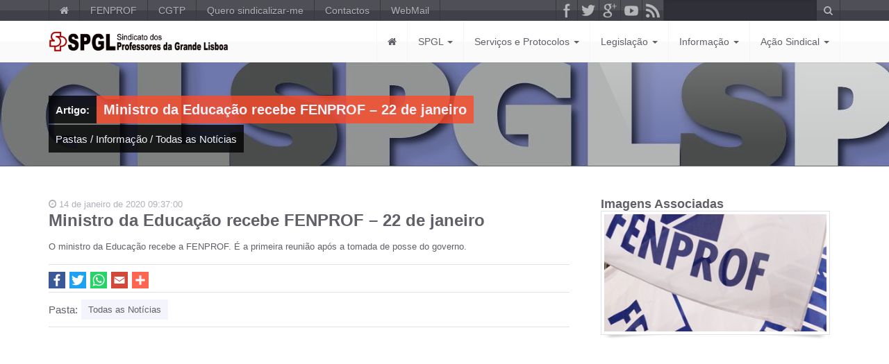

--- FILE ---
content_type: text/html; charset=utf-8
request_url: https://www.spgl.pt/ministro-da-educacao-recebe-fenprof-22-de-janeiro
body_size: 32052
content:

<!DOCTYPE html>
<html id="blog-detail" class="detail-page contents theme-ServerSide.SPGL" lang="pt-PT">
<head>

    <!-- Google tag (gtag.js) -->
    <script async src="https://www.googletagmanager.com/gtag/js?id=G-KVC144W4NY"></script>
    <script>
        window.dataLayer = window.dataLayer || [];
        function gtag() { dataLayer.push(arguments); }
        gtag('js', new Date());

        gtag('config', 'G-KVC144W4NY');
    </script>

    <title>SPGL - Ministro da Educa&#231;&#227;o recebe FENPROF – 22 de janeiro</title>
    <meta name="viewport" content="width=device-width, initial-scale=1.0">

    <!-- Open Graph / Facebook -->
    <meta property="og:type" content="website">
    <meta property="og:url" content="https://www.spgl.pt/">
    <meta property="og:title" content="SPGL - Sindicato dos Professores da Grande Lisboa">
    <meta property="og:description" content="O maior sindicato de professores do país. Membro fundador da FENPROF. Defendemos os direitos dos educadores e professores.">
    <meta property="og:image" content="https://www.spgl.pt/Themes/ServerSide.SPGL/Content/img/logo_do_SPGL.png">

    <link href="/Themes/ServerSide.SPGL/Styles/style.css" rel="stylesheet" type="text/css" />
<link href="/Themes/ServerSide.SPGL/Styles/custom.css" rel="stylesheet" type="text/css" />
<script src="/Themes/ServerSide.SPGL/scripts/iframe-resizer.parent.js" type="text/javascript"></script>
<meta content="Orchard" name="generator" />
<meta content="utf-8" name="charset" />
<meta content="index, follow" name="robots" />
<meta content="width=device-width, initial-scale=1.0" name="viewport" />
<meta content="SPGL - Sindicato dos Professores da Grande Lisboa. O maior sindicato de professores do país, membro fundador da FENPROF. Defendemos os direitos dos educadores e professores." name="description" />
<meta content="SPGL, sindicato, professores, Lisboa, educadores, FENPROF, ensino" name="keywords" />
<meta content="summary_large_image" name="twitter:card" />
<meta content="SPGL - Sindicato dos Professores da Grande Lisboa" name="author" />
<link href="/Themes/ServerSide.SPGL/Content/ico/favicon.ico" rel="shortcut icon" type="image/x-icon" />
                        <meta property="og:image" content="https://www.spgl.pt/Media/Default/_Profiles/6a4bdd66/b73beb27/IMAGEM-BANDEIRAS-FENPROF.jpg?v=637038069432024684" />



    <!--[if lt IE 9]>
            <link href="~/Themes/ServerSide.SPGL/Styles/ie8.css" rel="stylesheet">
            <script src="https://oss.maxcdn.com/libs/html5shiv/3.7.0/html5shiv.js"></script>
            <script src="https://oss.maxcdn.com/libs/respond.js/1.3.0/respond.min.js"></script>
            <script src="~/Themes/ServerSide.SPGL/Scripts/ie8.js"></script>
    <![endif]-->

</head>
<body>
    


<div id="layout-wrapper">

<header>

    <!--[if lt IE 9]>
    <div class="alert alert-warning"><strong>Atenção!</strong> Este Site não será corretamente apresentado em versões do Internet Explorer anteriores à 9, como é o caso do seu browser. Por favor utilize a versão atual do Internet Explorer, ou um browser melhor como o Firefox ou o Chrome.</div>
        <![endif]-->

    <nav class="navbar navbar-inverse" id="top-nav" role="navigation">

        <div class="container">

            <div class="navbar-header">
                <button type="button" class="navbar-toggle" data-toggle="collapse" data-target="#top-nav-collapse">
                    <span class="sr-only">Alternar navegação</span>
                    <span class="icon-bar"></span>
                    <span class="icon-bar"></span>
                    <span class="icon-bar"></span>
                </button>
            </div>

            <div class="collapse navbar-collapse" id="top-nav-collapse">

                <ul class="nav navbar-nav">
                    <li><a href="/"><i class="fa fa-home"></i></a></li>
                    <li><a target="_blank" href="http://www.fenprof.pt">FENPROF</a></li>
                    <li><a target="_blank" href="http://www.cgtp.pt">CGTP</a></li>
                    <li><a href="/quero-sindicalizar-me">Quero sindicalizar-me</a></li>
                    <li><a href="/contactos">Contactos</a></li>
                    <li><a target="_blank" href="https://outlook.office365.com/mail/">WebMail</a></li>
                </ul>

                <div class="zone zone-header">
<form action="/Search" class="navbar-form navbar-right" method="get" role="search">    <label class="sr-only" for="top_search_form">Pesquisar por</label>
<input id="top_search_form" name="q" type="text" value="" />    <button type="submit">
        <span class="fa fa-search"></span>
        <span class="sr-only">Pesquisar/submeter</span>
    </button>
</form>

</div>

                <ul class="nav navbar-nav navbar-right">
                    <li><a href="https://www.facebook.com/SPGL-Sindicato-dos-Professores-da-Grande-Lisboa-434389076716249/" target="_blank" title="Facebook"><span class="sc-sm sc-dark sc-facebook"></span></a></li>
                    <li><a href="http://twitter.com/spglsindicato" title="Twitter" target="_blank"><span class="sc-sm sc-dark sc-twitter"></span></a></li>
                    <li><a href="https://plus.google.com/u/0/101920904404673074168/posts" title="Google+" target="_blank"><span class="sc-sm sc-dark sc-googleplus"></span></a></li>
                    <li><a href="https://www.youtube.com/channel/UC3vygseq0wPsKortVrLHihQ" title="Youtube" target="_blank"><span class="sc-sm sc-dark sc-youtube"></span></a></li>
                    <li><a href="/rss?term=16&amp;limit=100" title="RSS" target="_blank"><span class="sc-sm sc-dark sc-rss"></span></a></li>
                </ul>

            </div>

        </div>

    </nav>
    <nav class="navbar navbar-default" id="main-nav" role="navigation">

        <div class="container">

            <div class="navbar-header">
                <button type="button" class="navbar-toggle" data-toggle="collapse" data-target="#main-nav-collapse">
                    <span class="sr-only">Alternar navegação</span>
                    <span class="icon-bar"></span>
                    <span class="icon-bar"></span>
                    <span class="icon-bar"></span>
                </button>
                <a class="navbar-brand" href="#" ondblclick="document.location.href='admin';"><img src="/Themes/ServerSide.SPGL/Content/img/logo_do_SPGL.png" alt="logo SPGL"></a>
            </div>

<div class="zone zone-navigation">

<div class="collapse navbar-collapse" id="main-nav-collapse">
<!--<div class="navbar-collapse">-->
    <ul class="nav navbar-nav navbar-right menu menu-main-menu">
    <!--<li><a href="#"><i class="fa fa-home"></i></a></li>-->
    
    <li>
<a href="/"><i class="fa fa-home"></i></a></li><li class="dropdown"><a href="/spgl" class="dropdown-toggle">SPGL&nbsp;<b class="caret"></b></a>                    <ul class="dropdown-menu" role="menu">
<li>
<a href="/estatutos">Estatutos</a></li><li>
<a href="/atualizar-dados">Quero atualizar os meus dados</a></li><li>
<a href="/quero-sindicalizar-me">Quero sindicalizar-me</a></li><li class="dropdown-submenu">
<a href="/setores">Setores</a><li>
<a href="/pre-escolar">&nbsp;&nbsp;<span class="fa fa-caret-right"></span>&nbsp;Pré-Escolar</a></li><li>
<a href="/1&#186;-ciclo-ensino-basico">&nbsp;&nbsp;<span class="fa fa-caret-right"></span>&nbsp;1º Ciclo Ensino Básico</a></li><li>
<a href="/2&#186;-ceb-3&#186;-ceb-secundario">&nbsp;&nbsp;<span class="fa fa-caret-right"></span>&nbsp;2º CEB - 3º CEB - Secundário</a></li><li>
<a href="/educacao-especial">&nbsp;&nbsp;<span class="fa fa-caret-right"></span>&nbsp;Educação Especial</a></li><li>
<a href="/ensino-particular-e-ipss">&nbsp;&nbsp;<span class="fa fa-caret-right"></span>&nbsp;Ensino Particular e IPSS</a></li><li>
<a href="/ensino-superior-e-investigacao">&nbsp;&nbsp;<span class="fa fa-caret-right"></span>&nbsp;Ensino Superior e Investigação</a></li></li><li class="dropdown-submenu">
<a href="/dep-aposentados">Dep. Aposentados</a><li>
<a href="/organizacao">&nbsp;&nbsp;<span class="fa fa-caret-right"></span>&nbsp;Organização</a></li><li>
<a href="/acao-reivindicativa">&nbsp;&nbsp;<span class="fa fa-caret-right"></span>&nbsp;Ação Reivindicativa</a></li><li>
<a href="/acao-sociocultural-2">&nbsp;&nbsp;<span class="fa fa-caret-right"></span>&nbsp;Ação Sociocultural</a></li></li><li class="dropdown-submenu">
<a href="/dep-contratados-e-desempregados">Dep. Contratados e Desempregados</a><li>
<a href="/concursos">&nbsp;&nbsp;<span class="fa fa-caret-right"></span>&nbsp;Concursos</a></li><li>
<a href="/acao-reivindicativa-2">&nbsp;&nbsp;<span class="fa fa-caret-right"></span>&nbsp;Ação Reivindicativa</a></li><li>
<a href="/estudos">&nbsp;&nbsp;<span class="fa fa-caret-right"></span>&nbsp;Estudos</a></li></li><li>
<a href="/spgl/comissao-de-igualdade-de-genero">Comissão de Igualdade de Género</a></li><li class="dropdown-submenu">
<a href="/arquivo">Arquivo</a><li>
<a href="/arquivo/cimh">&nbsp;&nbsp;<span class="fa fa-caret-right"></span>&nbsp;CIMH</a></li></li>                   </ul>
</li><li class="dropdown"><a href="/servicos-e-protocolos" class="dropdown-toggle">Serviços e Protocolos&nbsp;<b class="caret"></b></a>                    <ul class="dropdown-menu" role="menu">
<li>
<a href="/servicos-spgl">Serviços SPGL</a></li><li>
<a href="/Contents/Item/Display/45">Comunicações</a></li><li>
<a href="/credito-habit-e-serv-financeiros">Crédito Habit  e Serv Financeiros </a></li><li>
<a href="/cultura">Cultura </a></li><li>
<a href="/ensino-formacao-2">Ensino - Formação</a></li><li>
<a href="/outros-protocolos-de-saude">Outros Protocolos de Saúde </a></li><li>
<a href="/outros-servicos">Outros Serviços</a></li><li>
<a href="/seguros-de-saude">Seguros de Saúde</a></li><li>
<a href="/viagens-turismo-lazer">Viagens - Turismo - Lazer </a></li>                   </ul>
</li><li class="dropdown"><a href="/legislacao" class="dropdown-toggle">Legislação&nbsp;<b class="caret"></b></a>                    <ul class="dropdown-menu" role="menu">
<li>
<a href="/aposentacao">Aposentação</a></li><li>
<a href="/avaliacao-desempenho">Avaliação Desempenho</a></li><li>
<a href="/carreira-docente">Carreira Docente</a></li><li>
<a href="/direcao-e-gestao-de-escolas">Direção e Gestão de Escolas</a></li><li>
<a href="/ensino-particular-e-cooperativo-ipss">Ensino Particular e Cooperativo - IPSS</a></li><li>
<a href="/ensino-superior-e-investigacao-2">Ensino Superior e Investigação</a></li><li>
<a href="/estrutura-curricular">Estrutura Curricular</a></li><li>
<a href="/formacao-de-professores">Formação de Professores</a></li><li>
<a href="/ferias-faltas-licencas">Férias - Faltas - Licenças</a></li><li>
<a href="/habilitacoes-docencia">Habilitações Docência</a></li><li>
<a href="/licenca-maternidade-parentalidade">Licença Maternidade - Parentalidade</a></li><li>
<a href="/quadros-e-concursos">Quadros e Concursos</a></li><li>
<a href="/subsidio-de-desemprego">Subsídio de Desemprego</a></li><li>
<a href="/vencimentos">Vencimentos</a></li><li>
<a href="/codigo-do-trabalho">Código do Trabalho</a></li><li>
<a href="/outros-assuntos">Outros assuntos</a></li><li>
<a href="/lei-geral-de-t-f-publica">Lei Geral de T. F. Pública</a></li><li>
<a href="/consultorio-juridico">Consultório Jurídico</a></li><li>
<a href="/legislacao/cig">CIG</a></li>                   </ul>
</li><li class="dropdown"><a href="/informacao" class="dropdown-toggle">Informação&nbsp;<b class="caret"></b></a>                    <ul class="dropdown-menu" role="menu">
<li>
<a href="/todas-as-noticias">Todas as Notícias</a></li><li>
<a href="/comunicados-de-imprensa">Comunicados de Imprensa</a></li><li>
<a href="/escola-informacao">Escola Informação</a></li><li>
<a href="/newsletter">Newsletter</a></li><li>
<a href="/opiniao-2">Opinião</a></li>                   </ul>
</li><li class="dropdown"><a href="/acao-sindical" class="dropdown-toggle">Ação Sindical&nbsp;<b class="caret"></b></a>                    <ul class="dropdown-menu" role="menu">
<li class="dropdown-submenu">
<a href="/acompanhamento-das-escolas">Acompanhamento das Escolas</a><li>
<a href="/dirigentes-responsaveis">&nbsp;&nbsp;<span class="fa fa-caret-right"></span>&nbsp;Dirigentes responsáveis</a></li><li>
<a href="/reunioes-sindicais">&nbsp;&nbsp;<span class="fa fa-caret-right"></span>&nbsp;Reuniões Sindicais</a></li></li><li class="dropdown-submenu">
<a href="/assembleia-d-s-e-geral-socios">Assembleia D. S. e Geral Sócios</a><li>
<a href="/convocatorias">&nbsp;&nbsp;<span class="fa fa-caret-right"></span>&nbsp;Convocatórias</a></li><li>
<a href="/mocoes-propostas-aprovadas">&nbsp;&nbsp;<span class="fa fa-caret-right"></span>&nbsp;Moções-Propostas Aprovadas</a></li></li><li>
<a href="/conselho-fiscal">Conselho Fiscal</a></li><li>
<a href="/conselho-geral">Conselho Geral</a></li><li>
<a href="/espaco-abc">Espaço ABC</a></li><li>
<a href="/jornadas-pedagogicas">Jornadas Pedagógicas</a></li>                   </ul>
</li>
    </ul>
</div>

</div>
        </div>

    </nav>

    

        <div id="title">
            <div class="image-light"></div>
            <div class="container">
                <div class="title-container">
                    <div class="zone zone-before-main">

        <h3><span class="secondary">Artigo:</span><span class="primary">Ministro da Educa&#231;&#227;o recebe FENPROF – 22 de janeiro</span></h3>
<p class="secondary"><a href="/pastas">Pastas</a>                     /
<a href="/informacao">Informa&#231;&#227;o</a>                     /
<a href="/todas-as-noticias">Todas as Not&#237;cias</a></p>
</div>
                </div>
            </div>
        </div>


</header><!--header-->

<div id="content">

    <div class="container">

        <div class="row">

            <main id="main-content" class="col-md-8">



<div class="zone zone-content">
<article class="page article-large hentry">
    <header>
        
            <div class="metadata">
                <p class="post-meta">
    <a href="#"><span class="fa fa-clock-o"></span> 14 de janeiro de 2020 09:37:00</a> &nbsp;
</p>
            </div>
    </header>
    <article class="article-large entry-content">
    <h3><strong>Ministro da Educa&ccedil;&atilde;o recebe FENPROF &ndash; 22 de janeiro</strong></h3>
<p>O ministro da Educa&ccedil;&atilde;o recebe a FENPROF. &Eacute; a primeira reuni&atilde;o ap&oacute;s a tomada de posse do governo.</p>
</article>

</article></div>
<div class="zone zone-after-content">
    <section class="share-post clearfix sharebar-wrapper">
<div class="sharebar">
<div id="shareDiv">
</div>
</div>

<script type="text/javascript">
    var currentUrl = encodeURIComponent(window.location.href);
    var shareDiv = document.getElementById('shareDiv');
    var iconBaseUrl = 'https://www.spgl.pt/Themes/ServerSide.SPGL/Content/img/share/';

    var socialMediaPlatforms = [
        { 
            name: 'facebook', 
            iconName: 'facebook.svg', 
            color: '#3b5998' 
        },
        { 
            name: 'twitter', 
            iconName: 'twitter.svg', 
            color: '#1da1f2' 
        },
        { 
            name: 'whatsapp', 
            iconName: 'whatsapp.svg', 
            color: '#25D366' 
        },
        { 
            name: 'email', 
            iconName: 'email.svg', 
            color: '#D44638' 
        },
        { 
            name: 'addtoany', 
            iconName: 'a2a.svg', 
            color: '#FF6550',
            baseUrl: 'https://www.addtoany.com/share#url='
        }
    ];

    function createShareLink(platform) {
        var anchor = document.createElement('a');
        anchor.href = platform.baseUrl ? platform.baseUrl + currentUrl + "&title=" : `https://www.addtoany.com/add_to/${platform.name}?linkurl=${currentUrl}&linkname=`;
        anchor.target = "_blank";
        anchor.style.marginRight = "6px";

        var image = document.createElement('img');
        image.src = iconBaseUrl + platform.iconName;
        image.width = '24';
        image.height = '24';
        image.style.backgroundColor = platform.color;

        anchor.appendChild(image);
        shareDiv.appendChild(anchor);
    }

    socialMediaPlatforms.forEach(createShareLink);
</script>
    </section>

    <section class="post-tags clearfix taxonomy-field">
        <h5>Pasta: </h5>
        <ul class="tags">
                <li><a href="/todas-as-noticias">Todas as Not&#237;cias</a></li>
        </ul>
    </section>
</div>
            </main>

                <aside class="col-md-4">
                    <div class="zone zone-aside-second">


    <section class="col-sm-6 col-md-12 widget no-mobile media-library-picker-field media-library-picker-field-imagens-associadas">

        <div class="header clearfix">
            <h4>Imagens Associadas</h4>
        </div>

        <div id="carousel-small" class="carousel slide carousel-small frame" data-ride="carousel">

            <div class="carousel-inner">

                    <div class="item image active">
                        <div data-src="/Media/Default/_Profiles/a16156c3/b73beb27/IMAGEM-BANDEIRAS-FENPROF.jpg?v=636434879578284814" data-alt=""></div>
                        <div class="image-light"></div>
                        <div class="container-link">
                            <div class="link">
                                <a href="/Media/Default/_Profiles/dd11bcb9/b73beb27/IMAGEM-BANDEIRAS-FENPROF.jpg?v=636434879579222629" title="IMAGEM-BANDEIRAS-FENPROF" data-lightbox-gallery="gallery-small">
                                    <i class="fa fa-search-plus"></i>
                                </a>
                            </div>
                        </div>
                    </div>
            </div>
        </div>

        <img src="/Themes/ServerSide.SPGL/Content/img/shadow.png" class="shadow" alt="shadow">

    </section>





</div>
                </aside>

        </div>


    </div>

</div>

<footer>

    <div id="footer-main">

        <div class="container">

            <div class="row">

                <section class="col-md-4 col-sm-4">
                    <div class="zone zone-tripel-first">



<section class="widget-tripel-first widget-html-widget widget">
    <header class="clearfix">
            <h4>O SPGL</h4>
        
    </header>
<article class="article-large entry-content">
    <p style="text-align: justify;">O SINDICATO DOS PROFESSORES DA GRANDE LISBOA (SPGL) nasce em 2 de maio de 1974, escassos dias ap&oacute;s o 25 de Abril, herdeiro sobretudo do trabalho desenvolvido durante o fascismo pelos Grupos de Estudos dos Ensinos Preparat&oacute;rio e Secund&aacute;rio e, em menor grau, do Sindicato de Professores do Ensino Particular existente at&eacute; ent&atilde;o.</p>
<p style="text-align: justify;">Tornou-se desde logo o maior sindicato de professores do pa&iacute;s. O SPGL &eacute; membro fundador da FENPROF. Aderiu, por vota&ccedil;&atilde;o referend&aacute;ria dos seus s&oacute;cios, &agrave; CGTP-IN em abril de 2002.</p>
<p style="text-align: justify;">&Eacute; sem d&uacute;vida um dos sindicatos mais ativos do movimento sindical portugu&ecirc;s, com um funcionamento vincadamente democr&aacute;tico, respeitador do pluralismo de ideias e procurando estabelecer pontes com outros sindicatos e institui&ccedil;&otilde;es de modo a potenciar a a&ccedil;&atilde;o reivindicativa. Integra no seu seio os educadores e os professores do ensino p&uacute;blico e do ensino particular e cooperativo e IPSS. Recentemente alargou o seu &acirc;mbito aos investigadores cient&iacute;ficos.</p>
<p style="text-align: justify;">As suas elei&ccedil;&otilde;es, participadas e, por norma, com v&aacute;rias listas concorrentes, constituem exemplos de rigor, de transpar&ecirc;ncia e de efetiva participa&ccedil;&atilde;o dos professores, educadores e investigadores na defini&ccedil;&atilde;o das linhas mestras da a&ccedil;&atilde;o sindical.</p>
</article>

</section>



</div>
                </section>

                <section class="col-md-4 col-sm-4">
                    <div class="zone zone-tripel-second">



<section class="widget-tripel-second widget-html-widget widget">
    <header class="clearfix">
            <h4>Contactos</h4>
        
    </header>
<article class="article-large entry-content">
    <div class="accordion">
<div class="header active">
<h5>Sede e Servi&ccedil;os M&eacute;dicos</h5>
<i class="fa fa-plus"></i></div>
<div class="content" style="display: block;">
<p>Rua Fialho de Almeida, 3<br>1070-128 Lisboa<br>Telef: 213 819 100<br>Fax: 213 819 199<br>Correio eletr&oacute;nico: <a href="mailto:spgl@spgl.pt">spgl@spgl.pt</a><a href="mailto:spgl@spgl.pt"><br></a>Dire&ccedil;&atilde;o - <a href="mailto:spgldir@spgl.pt">spgldir@spgl.pt</a><a href="mailto:spgldir@spgl.pt"><br></a>Apoio a S&oacute;cios &ndash; <a href="mailto:apoiosocios@spgl.pt">apoiosocios@spgl.pt</a><a href="mailto:apoiosocios@spgl.pt"><br></a>Contencioso/Advogados &ndash; <a href="mailto:contencioso@spgl.pt">contencioso@spgl.pt</a></p>
</div>
<div class="header">
<h5>Abrantes</h5>
<i class="fa fa-plus"></i></div>
<div class="content" style="display: none;">
<p>Rua de S. Domingos, 336 - Edif&iacute;cio S. Domingos &ndash; 3&ordm; B<br>2200-397 Abrantes<br>Telef: 241 365 170<br>Fax: 241 366 493<br>Correio eletr&oacute;nico: <a href="mailto:abrantes@spgl.pt">abrantes@spgl.pt</a></p>
</div>
<div class="header">
<h5>Almada</h5>
<i class="fa fa-plus"></i></div>
<div class="content" style="display: none;">
<p>Rua D. &Aacute;lvaro Abranches da C&acirc;mara, 42 A<br>2800-015 Almada<br>Telef: 212 761 813<br>Fax: 212 722 865<br>Correio eletr&oacute;nico: <a href="mailto:almada@spgl.pt">almada@spgl.pt</a></p>
</div>
<div class="header">
<h5>Barreiro</h5>
<i class="fa fa-plus"></i></div>
<div class="content" style="display: none;">
<p>Rua Marqu&ecirc;s de Pombal, 40 - r/c<br>2830-336 Barreiro<br>Telef: 212 079 395<br>Correio eletr&oacute;nico: <a href="mailto:barreiro@spgl.pt">barreiro@spgl.pt</a></p>
</div>
<div class="header">
<h5>Caldas da Rainha</h5>
<i class="fa fa-plus"></i></div>
<div class="content" style="display: none;">
<p>Av. Eng&ordm; Lu&iacute;s Paiva e Sousa, n&ordm; 4 B<br>2500-329 Caldas da Rainha<br>Telef: 262 841 065<br>Fax: 262 844 240<br>Correio eletr&oacute;nico: <a href="mailto:caldasrainha@spgl.pt">caldasrainha@spgl.pt</a><a href="mailto:caldasrainha@spgl.pt"></a></p>
</div>
<div class="header">
<h5>Santar&eacute;m</h5>
<i class="fa fa-plus"></i></div>
<div class="content" style="display: none;">
<p>Rua Vasco da Gama, 16 J - 1&ordm; Esq.<br>2000-232 Santar&eacute;m<br>Telef: 243 305 790<br>Fax: 243 333 627<br>Correio eletr&oacute;nico: <a href="mailto:santarem@spgl.pt">santarem@spgl.pt</a></p>
</div>
<div class="header">
<h5>Set&uacute;bal</h5>
<i class="fa fa-plus"></i></div>
<div class="content" style="display: none;">
<p>Rua Dr. Alves da Fonseca, 5 &ndash; 2&ordm;<br>2900-218 Set&uacute;bal<br>Telef.: 265 228 778<br>Fax: 265 525 935<br>Correio eletr&oacute;nico: <a href="mailto:setubal@spgl.pt">setubal@spgl.pt</a></p>
</div>
<div class="header">
<h5>Tomar</h5>
<i class="fa fa-plus"></i></div>
<div class="content" style="display: none;">
<p>Av. &Acirc;ngela Tamagnini, n&ordm; 28 &ndash; r/c Esq.<br>2300-437 Tomar<br>Telef: 249 316 196<br>Fax: 249 322 656<br>Correio eletr&oacute;nico: <a href="mailto:tomar@spgl.pt">tomar@spgl.pt</a></p>
</div>
<div class="header">
<h5>Torres Novas</h5>
<i class="fa fa-plus"></i></div>
<div class="content" style="display: none;">
<p>Rua Padre Diamantino Martins, Lote 4 - Loja A<br>2350-569 Torres Novas<br>Telef: 249 820 734<br>Fax: 249 824 290<br>Correio eletr&oacute;nico: <a href="mailto:torresnovas@spgl.pt">torresnovas@spgl.pt</a></p>
</div>
<div class="header">
<h5>Torres Vedras</h5>
<i class="fa fa-plus"></i></div>
<div class="content" style="display: none;">
<p>Bairro Vila Morena<br>Edif&iacute;cio Sol Jardim, Loja 3 &ndash; 2&ordm; piso &ndash; Lote 2<br>2560-619 Torres Vedras<br>Telef: 261 311 634<br>Fax: 261 314 906<br>Correio eletr&oacute;nico: <a href="mailto:torresvedras@spgl.pt">torresvedras@spgl.pt</a></p>
</div>
</div>
</article>

</section>



</div>
                </section>

                <section class="col-md-4 col-sm-4">
                    <div class="zone zone-tripel-third">



<section class="widget-tripel-third widget-custom-form-widget widget">
    <header class="clearfix">
            <h4>Contacte-nos</h4>
        
    </header>


<form action="/Orchard.CustomForms/Item/Create/7559" method="post">
<div class="edit-item">
    <div class="edit-item-primary">
            <div class="edit-item-content">
                
<p class="input-group">
            <i class="fa fa-envelope"></i>
    <input type="email" id="FormulariodeContacto_Email_Value" name="FormulariodeContacto.Email.Value"  value=""   required="required"            placeholder="Email"          class="input-dark"        />
    
</p>

<p class="input-group">
            <i class="fa fa-user"></i>
    <input type="text" id="FormulariodeContacto_Nome_Value" name="FormulariodeContacto.Nome.Value"  value=""   required="required"            placeholder="Nome"          class="input-dark"         maxlength="256"       />
    
</p>

<p class="input-group">
            <i class="fa fa-phone"></i>
    <input type="tel" id="FormulariodeContacto_Telefone_Value" name="FormulariodeContacto.Telefone.Value"  value=""   required="required"            placeholder="Telefone"          class="input-dark"        />
    
</p>
<fieldset>
    <label for="FormulariodeContacto_Mensagem_Text"  class="required" >Mensagem</label>

<textarea class="textarea input-dark" cols="80" id="FormulariodeContacto_Mensagem_Text" name="FormulariodeContacto.Mensagem.Text" required="required" rows="5">
</textarea>    </fieldset><fieldset>
    <input id="CommonPart_ContainerId" name="CommonPart.ContainerId" type="hidden" value="" />
</fieldset>
    <script src='https://www.google.com/recaptcha/api.js'></script>
    <fieldset>
        <div class="g-recaptcha" data-sitekey="6Lcmqg0qAAAAAFoJlfDj6NdQbDuMQKPVosxS5Hwb"></div>
        <noscript>
            <div style="width: 302px; height: 352px;">
                <div style="width: 302px; height: 352px; position: relative;">
                    <div style="width: 302px; height: 352px; position: absolute;">
                        <iframe src="https://www.google.com/recaptcha/api/fallback?k=6Lcmqg0qAAAAAFoJlfDj6NdQbDuMQKPVosxS5Hwb"
                                frameborder="0" scrolling="no"
                                style="width: 302px; height:352px; border-style: none;">
                        </iframe>
                    </div>
                    <div style="width: 250px; height: 80px; position: absolute; border-style: none;
                                bottom: 21px; left: 25px; margin: 0px; padding: 0px; right: 25px;">
                        <textarea id="g-recaptcha-response" name="g-recaptcha-response"
                                  class="g-recaptcha-response"
                                  style="width: 250px; height: 80px; min-height: 80px; border: 1px solid #c1c1c1;
                                         margin: 0px; padding: 0px; resize: none;" value="">
                        </textarea>
                    </div>
                </div>
            </div>
        </noscript>
    </fieldset>

            </div>
    </div>
    <div class="edit-item-secondary group">
                    <div class="edit-item-sidebar group">
                
            </div>
    </div>
</div>

<input id="returnUrl" name="returnUrl" type="hidden" value="/ministro-da-educacao-recebe-fenprof-22-de-janeiro" />    <p>
        <button type="submit" class="btn btn-dark" name="submit.Save" value="submit.Save">Enviar</button>
    </p>
<input name="__RequestVerificationToken" type="hidden" value="avCWbP9TjyxRfpFuh_8R5ueNiqKZMlmnE1394JnLFGfHZNs0HBUEtzEqW7GoOSOal4SSPVP5QwIfJkQ8GqqwVj-Jn7zOUwhSwDma8n1HHHA1" /></form>

</section>



</div>
                </section>

            </div>

        </div>

    </div>

    <div id="footer-bottom">

        <div class="container">

            <p>Copyright © - <strong>SPGL - Sindicato dos Professores da Grande Lisboa</strong></p>

            

            <ul>
                <li><a href="/contactos">Contactos</a></li>
            </ul>

        </div>

    </div>

</footer><!--footer-->
    <script src="//ajax.googleapis.com/ajax/libs/jquery/1.11.0/jquery.min.js" type="text/javascript"></script>
<script src="/Themes/ServerSide.SPGL/scripts/script.js" type="text/javascript"></script>
<script src="/Themes/ServerSide.SPGL/scripts/jquery-ui.custom.min.js" type="text/javascript"></script>


    <script type="text/javascript">
        jQuery(document).ready(function () {
            //App.init();
            //App.initSliders();
		});
		// subm dyn forms
		$('#dynForm').submit(function () {
			$(this).find('button[type="submit"]').prop('disabled', true)
				.attr('style', 'background:none!important;border:none!important')
				.html('<i class="fa fa-spinner fa-spin"></i>');
		});
    </script>

    <script type="text/javascript">

        +function ($) {
            "use strict";

            /*
               * Carousel Caption Animation
               * -------------------------------------------------------------------------
               */
            new $.CarouselAnimation('#carousel-large');

            /*
             * Slider Tabs
             * --------------------------------------------------------------
             */
            new $.Slider({
                widget: '#slider-tabs',     // The widget ID
                tab: '#popular'        // The tab ID
            });
            new $.Slider({
                widget: '#slider-tabs',     // The widget ID
                tab: '#recent'         // The tab ID
            });
            new $.Slider({
                widget: '#slider-tabs',     // The widget ID
                tab: '#gallery'        // The tab ID
            });

            /*
             * HOVER DIRECTION AWARE
             * --------------------------------------------------------------
             */
            $(' .da-thumbs > li ').each(function () {
                $(this).hoverdir({
                    hoverDelay: 75
                });
            });


            /*
             * Nivo Lightbox
            * =============
            */
            $('a[data-lightbox-gallery], a[data-lightbox]').nivoLightbox({
                effect: 'fadeScale'
            });

            /*
             * jQuery Marquee
             * --------------------------------------------------------------
             */
            $('.breaking-news .content').marquee({
                duplicated: true,
                duration: 20000,
                pauseOnHover: true
            });

            ///**
            //* Twitter Feed
            //* --------------------------------------------------------------
            //*/
            //$('.twitter-feed').twittie({
            //    apiPath: 'php/tweetie/tweet.php',
            //    template: $('.twitter-feed').find('script').html(),
            //    dateFormat: '%B %d, %Y',
            //    count: 3
            //});

        }(jQuery);

    </script>

</body>
</html>


--- FILE ---
content_type: text/html; charset=utf-8
request_url: https://www.google.com/recaptcha/api2/anchor?ar=1&k=6Lcmqg0qAAAAAFoJlfDj6NdQbDuMQKPVosxS5Hwb&co=aHR0cHM6Ly93d3cuc3BnbC5wdDo0NDM.&hl=en&v=PoyoqOPhxBO7pBk68S4YbpHZ&size=normal&anchor-ms=80000&execute-ms=30000&cb=m2xqqa4dzorc
body_size: 49260
content:
<!DOCTYPE HTML><html dir="ltr" lang="en"><head><meta http-equiv="Content-Type" content="text/html; charset=UTF-8">
<meta http-equiv="X-UA-Compatible" content="IE=edge">
<title>reCAPTCHA</title>
<style type="text/css">
/* cyrillic-ext */
@font-face {
  font-family: 'Roboto';
  font-style: normal;
  font-weight: 400;
  font-stretch: 100%;
  src: url(//fonts.gstatic.com/s/roboto/v48/KFO7CnqEu92Fr1ME7kSn66aGLdTylUAMa3GUBHMdazTgWw.woff2) format('woff2');
  unicode-range: U+0460-052F, U+1C80-1C8A, U+20B4, U+2DE0-2DFF, U+A640-A69F, U+FE2E-FE2F;
}
/* cyrillic */
@font-face {
  font-family: 'Roboto';
  font-style: normal;
  font-weight: 400;
  font-stretch: 100%;
  src: url(//fonts.gstatic.com/s/roboto/v48/KFO7CnqEu92Fr1ME7kSn66aGLdTylUAMa3iUBHMdazTgWw.woff2) format('woff2');
  unicode-range: U+0301, U+0400-045F, U+0490-0491, U+04B0-04B1, U+2116;
}
/* greek-ext */
@font-face {
  font-family: 'Roboto';
  font-style: normal;
  font-weight: 400;
  font-stretch: 100%;
  src: url(//fonts.gstatic.com/s/roboto/v48/KFO7CnqEu92Fr1ME7kSn66aGLdTylUAMa3CUBHMdazTgWw.woff2) format('woff2');
  unicode-range: U+1F00-1FFF;
}
/* greek */
@font-face {
  font-family: 'Roboto';
  font-style: normal;
  font-weight: 400;
  font-stretch: 100%;
  src: url(//fonts.gstatic.com/s/roboto/v48/KFO7CnqEu92Fr1ME7kSn66aGLdTylUAMa3-UBHMdazTgWw.woff2) format('woff2');
  unicode-range: U+0370-0377, U+037A-037F, U+0384-038A, U+038C, U+038E-03A1, U+03A3-03FF;
}
/* math */
@font-face {
  font-family: 'Roboto';
  font-style: normal;
  font-weight: 400;
  font-stretch: 100%;
  src: url(//fonts.gstatic.com/s/roboto/v48/KFO7CnqEu92Fr1ME7kSn66aGLdTylUAMawCUBHMdazTgWw.woff2) format('woff2');
  unicode-range: U+0302-0303, U+0305, U+0307-0308, U+0310, U+0312, U+0315, U+031A, U+0326-0327, U+032C, U+032F-0330, U+0332-0333, U+0338, U+033A, U+0346, U+034D, U+0391-03A1, U+03A3-03A9, U+03B1-03C9, U+03D1, U+03D5-03D6, U+03F0-03F1, U+03F4-03F5, U+2016-2017, U+2034-2038, U+203C, U+2040, U+2043, U+2047, U+2050, U+2057, U+205F, U+2070-2071, U+2074-208E, U+2090-209C, U+20D0-20DC, U+20E1, U+20E5-20EF, U+2100-2112, U+2114-2115, U+2117-2121, U+2123-214F, U+2190, U+2192, U+2194-21AE, U+21B0-21E5, U+21F1-21F2, U+21F4-2211, U+2213-2214, U+2216-22FF, U+2308-230B, U+2310, U+2319, U+231C-2321, U+2336-237A, U+237C, U+2395, U+239B-23B7, U+23D0, U+23DC-23E1, U+2474-2475, U+25AF, U+25B3, U+25B7, U+25BD, U+25C1, U+25CA, U+25CC, U+25FB, U+266D-266F, U+27C0-27FF, U+2900-2AFF, U+2B0E-2B11, U+2B30-2B4C, U+2BFE, U+3030, U+FF5B, U+FF5D, U+1D400-1D7FF, U+1EE00-1EEFF;
}
/* symbols */
@font-face {
  font-family: 'Roboto';
  font-style: normal;
  font-weight: 400;
  font-stretch: 100%;
  src: url(//fonts.gstatic.com/s/roboto/v48/KFO7CnqEu92Fr1ME7kSn66aGLdTylUAMaxKUBHMdazTgWw.woff2) format('woff2');
  unicode-range: U+0001-000C, U+000E-001F, U+007F-009F, U+20DD-20E0, U+20E2-20E4, U+2150-218F, U+2190, U+2192, U+2194-2199, U+21AF, U+21E6-21F0, U+21F3, U+2218-2219, U+2299, U+22C4-22C6, U+2300-243F, U+2440-244A, U+2460-24FF, U+25A0-27BF, U+2800-28FF, U+2921-2922, U+2981, U+29BF, U+29EB, U+2B00-2BFF, U+4DC0-4DFF, U+FFF9-FFFB, U+10140-1018E, U+10190-1019C, U+101A0, U+101D0-101FD, U+102E0-102FB, U+10E60-10E7E, U+1D2C0-1D2D3, U+1D2E0-1D37F, U+1F000-1F0FF, U+1F100-1F1AD, U+1F1E6-1F1FF, U+1F30D-1F30F, U+1F315, U+1F31C, U+1F31E, U+1F320-1F32C, U+1F336, U+1F378, U+1F37D, U+1F382, U+1F393-1F39F, U+1F3A7-1F3A8, U+1F3AC-1F3AF, U+1F3C2, U+1F3C4-1F3C6, U+1F3CA-1F3CE, U+1F3D4-1F3E0, U+1F3ED, U+1F3F1-1F3F3, U+1F3F5-1F3F7, U+1F408, U+1F415, U+1F41F, U+1F426, U+1F43F, U+1F441-1F442, U+1F444, U+1F446-1F449, U+1F44C-1F44E, U+1F453, U+1F46A, U+1F47D, U+1F4A3, U+1F4B0, U+1F4B3, U+1F4B9, U+1F4BB, U+1F4BF, U+1F4C8-1F4CB, U+1F4D6, U+1F4DA, U+1F4DF, U+1F4E3-1F4E6, U+1F4EA-1F4ED, U+1F4F7, U+1F4F9-1F4FB, U+1F4FD-1F4FE, U+1F503, U+1F507-1F50B, U+1F50D, U+1F512-1F513, U+1F53E-1F54A, U+1F54F-1F5FA, U+1F610, U+1F650-1F67F, U+1F687, U+1F68D, U+1F691, U+1F694, U+1F698, U+1F6AD, U+1F6B2, U+1F6B9-1F6BA, U+1F6BC, U+1F6C6-1F6CF, U+1F6D3-1F6D7, U+1F6E0-1F6EA, U+1F6F0-1F6F3, U+1F6F7-1F6FC, U+1F700-1F7FF, U+1F800-1F80B, U+1F810-1F847, U+1F850-1F859, U+1F860-1F887, U+1F890-1F8AD, U+1F8B0-1F8BB, U+1F8C0-1F8C1, U+1F900-1F90B, U+1F93B, U+1F946, U+1F984, U+1F996, U+1F9E9, U+1FA00-1FA6F, U+1FA70-1FA7C, U+1FA80-1FA89, U+1FA8F-1FAC6, U+1FACE-1FADC, U+1FADF-1FAE9, U+1FAF0-1FAF8, U+1FB00-1FBFF;
}
/* vietnamese */
@font-face {
  font-family: 'Roboto';
  font-style: normal;
  font-weight: 400;
  font-stretch: 100%;
  src: url(//fonts.gstatic.com/s/roboto/v48/KFO7CnqEu92Fr1ME7kSn66aGLdTylUAMa3OUBHMdazTgWw.woff2) format('woff2');
  unicode-range: U+0102-0103, U+0110-0111, U+0128-0129, U+0168-0169, U+01A0-01A1, U+01AF-01B0, U+0300-0301, U+0303-0304, U+0308-0309, U+0323, U+0329, U+1EA0-1EF9, U+20AB;
}
/* latin-ext */
@font-face {
  font-family: 'Roboto';
  font-style: normal;
  font-weight: 400;
  font-stretch: 100%;
  src: url(//fonts.gstatic.com/s/roboto/v48/KFO7CnqEu92Fr1ME7kSn66aGLdTylUAMa3KUBHMdazTgWw.woff2) format('woff2');
  unicode-range: U+0100-02BA, U+02BD-02C5, U+02C7-02CC, U+02CE-02D7, U+02DD-02FF, U+0304, U+0308, U+0329, U+1D00-1DBF, U+1E00-1E9F, U+1EF2-1EFF, U+2020, U+20A0-20AB, U+20AD-20C0, U+2113, U+2C60-2C7F, U+A720-A7FF;
}
/* latin */
@font-face {
  font-family: 'Roboto';
  font-style: normal;
  font-weight: 400;
  font-stretch: 100%;
  src: url(//fonts.gstatic.com/s/roboto/v48/KFO7CnqEu92Fr1ME7kSn66aGLdTylUAMa3yUBHMdazQ.woff2) format('woff2');
  unicode-range: U+0000-00FF, U+0131, U+0152-0153, U+02BB-02BC, U+02C6, U+02DA, U+02DC, U+0304, U+0308, U+0329, U+2000-206F, U+20AC, U+2122, U+2191, U+2193, U+2212, U+2215, U+FEFF, U+FFFD;
}
/* cyrillic-ext */
@font-face {
  font-family: 'Roboto';
  font-style: normal;
  font-weight: 500;
  font-stretch: 100%;
  src: url(//fonts.gstatic.com/s/roboto/v48/KFO7CnqEu92Fr1ME7kSn66aGLdTylUAMa3GUBHMdazTgWw.woff2) format('woff2');
  unicode-range: U+0460-052F, U+1C80-1C8A, U+20B4, U+2DE0-2DFF, U+A640-A69F, U+FE2E-FE2F;
}
/* cyrillic */
@font-face {
  font-family: 'Roboto';
  font-style: normal;
  font-weight: 500;
  font-stretch: 100%;
  src: url(//fonts.gstatic.com/s/roboto/v48/KFO7CnqEu92Fr1ME7kSn66aGLdTylUAMa3iUBHMdazTgWw.woff2) format('woff2');
  unicode-range: U+0301, U+0400-045F, U+0490-0491, U+04B0-04B1, U+2116;
}
/* greek-ext */
@font-face {
  font-family: 'Roboto';
  font-style: normal;
  font-weight: 500;
  font-stretch: 100%;
  src: url(//fonts.gstatic.com/s/roboto/v48/KFO7CnqEu92Fr1ME7kSn66aGLdTylUAMa3CUBHMdazTgWw.woff2) format('woff2');
  unicode-range: U+1F00-1FFF;
}
/* greek */
@font-face {
  font-family: 'Roboto';
  font-style: normal;
  font-weight: 500;
  font-stretch: 100%;
  src: url(//fonts.gstatic.com/s/roboto/v48/KFO7CnqEu92Fr1ME7kSn66aGLdTylUAMa3-UBHMdazTgWw.woff2) format('woff2');
  unicode-range: U+0370-0377, U+037A-037F, U+0384-038A, U+038C, U+038E-03A1, U+03A3-03FF;
}
/* math */
@font-face {
  font-family: 'Roboto';
  font-style: normal;
  font-weight: 500;
  font-stretch: 100%;
  src: url(//fonts.gstatic.com/s/roboto/v48/KFO7CnqEu92Fr1ME7kSn66aGLdTylUAMawCUBHMdazTgWw.woff2) format('woff2');
  unicode-range: U+0302-0303, U+0305, U+0307-0308, U+0310, U+0312, U+0315, U+031A, U+0326-0327, U+032C, U+032F-0330, U+0332-0333, U+0338, U+033A, U+0346, U+034D, U+0391-03A1, U+03A3-03A9, U+03B1-03C9, U+03D1, U+03D5-03D6, U+03F0-03F1, U+03F4-03F5, U+2016-2017, U+2034-2038, U+203C, U+2040, U+2043, U+2047, U+2050, U+2057, U+205F, U+2070-2071, U+2074-208E, U+2090-209C, U+20D0-20DC, U+20E1, U+20E5-20EF, U+2100-2112, U+2114-2115, U+2117-2121, U+2123-214F, U+2190, U+2192, U+2194-21AE, U+21B0-21E5, U+21F1-21F2, U+21F4-2211, U+2213-2214, U+2216-22FF, U+2308-230B, U+2310, U+2319, U+231C-2321, U+2336-237A, U+237C, U+2395, U+239B-23B7, U+23D0, U+23DC-23E1, U+2474-2475, U+25AF, U+25B3, U+25B7, U+25BD, U+25C1, U+25CA, U+25CC, U+25FB, U+266D-266F, U+27C0-27FF, U+2900-2AFF, U+2B0E-2B11, U+2B30-2B4C, U+2BFE, U+3030, U+FF5B, U+FF5D, U+1D400-1D7FF, U+1EE00-1EEFF;
}
/* symbols */
@font-face {
  font-family: 'Roboto';
  font-style: normal;
  font-weight: 500;
  font-stretch: 100%;
  src: url(//fonts.gstatic.com/s/roboto/v48/KFO7CnqEu92Fr1ME7kSn66aGLdTylUAMaxKUBHMdazTgWw.woff2) format('woff2');
  unicode-range: U+0001-000C, U+000E-001F, U+007F-009F, U+20DD-20E0, U+20E2-20E4, U+2150-218F, U+2190, U+2192, U+2194-2199, U+21AF, U+21E6-21F0, U+21F3, U+2218-2219, U+2299, U+22C4-22C6, U+2300-243F, U+2440-244A, U+2460-24FF, U+25A0-27BF, U+2800-28FF, U+2921-2922, U+2981, U+29BF, U+29EB, U+2B00-2BFF, U+4DC0-4DFF, U+FFF9-FFFB, U+10140-1018E, U+10190-1019C, U+101A0, U+101D0-101FD, U+102E0-102FB, U+10E60-10E7E, U+1D2C0-1D2D3, U+1D2E0-1D37F, U+1F000-1F0FF, U+1F100-1F1AD, U+1F1E6-1F1FF, U+1F30D-1F30F, U+1F315, U+1F31C, U+1F31E, U+1F320-1F32C, U+1F336, U+1F378, U+1F37D, U+1F382, U+1F393-1F39F, U+1F3A7-1F3A8, U+1F3AC-1F3AF, U+1F3C2, U+1F3C4-1F3C6, U+1F3CA-1F3CE, U+1F3D4-1F3E0, U+1F3ED, U+1F3F1-1F3F3, U+1F3F5-1F3F7, U+1F408, U+1F415, U+1F41F, U+1F426, U+1F43F, U+1F441-1F442, U+1F444, U+1F446-1F449, U+1F44C-1F44E, U+1F453, U+1F46A, U+1F47D, U+1F4A3, U+1F4B0, U+1F4B3, U+1F4B9, U+1F4BB, U+1F4BF, U+1F4C8-1F4CB, U+1F4D6, U+1F4DA, U+1F4DF, U+1F4E3-1F4E6, U+1F4EA-1F4ED, U+1F4F7, U+1F4F9-1F4FB, U+1F4FD-1F4FE, U+1F503, U+1F507-1F50B, U+1F50D, U+1F512-1F513, U+1F53E-1F54A, U+1F54F-1F5FA, U+1F610, U+1F650-1F67F, U+1F687, U+1F68D, U+1F691, U+1F694, U+1F698, U+1F6AD, U+1F6B2, U+1F6B9-1F6BA, U+1F6BC, U+1F6C6-1F6CF, U+1F6D3-1F6D7, U+1F6E0-1F6EA, U+1F6F0-1F6F3, U+1F6F7-1F6FC, U+1F700-1F7FF, U+1F800-1F80B, U+1F810-1F847, U+1F850-1F859, U+1F860-1F887, U+1F890-1F8AD, U+1F8B0-1F8BB, U+1F8C0-1F8C1, U+1F900-1F90B, U+1F93B, U+1F946, U+1F984, U+1F996, U+1F9E9, U+1FA00-1FA6F, U+1FA70-1FA7C, U+1FA80-1FA89, U+1FA8F-1FAC6, U+1FACE-1FADC, U+1FADF-1FAE9, U+1FAF0-1FAF8, U+1FB00-1FBFF;
}
/* vietnamese */
@font-face {
  font-family: 'Roboto';
  font-style: normal;
  font-weight: 500;
  font-stretch: 100%;
  src: url(//fonts.gstatic.com/s/roboto/v48/KFO7CnqEu92Fr1ME7kSn66aGLdTylUAMa3OUBHMdazTgWw.woff2) format('woff2');
  unicode-range: U+0102-0103, U+0110-0111, U+0128-0129, U+0168-0169, U+01A0-01A1, U+01AF-01B0, U+0300-0301, U+0303-0304, U+0308-0309, U+0323, U+0329, U+1EA0-1EF9, U+20AB;
}
/* latin-ext */
@font-face {
  font-family: 'Roboto';
  font-style: normal;
  font-weight: 500;
  font-stretch: 100%;
  src: url(//fonts.gstatic.com/s/roboto/v48/KFO7CnqEu92Fr1ME7kSn66aGLdTylUAMa3KUBHMdazTgWw.woff2) format('woff2');
  unicode-range: U+0100-02BA, U+02BD-02C5, U+02C7-02CC, U+02CE-02D7, U+02DD-02FF, U+0304, U+0308, U+0329, U+1D00-1DBF, U+1E00-1E9F, U+1EF2-1EFF, U+2020, U+20A0-20AB, U+20AD-20C0, U+2113, U+2C60-2C7F, U+A720-A7FF;
}
/* latin */
@font-face {
  font-family: 'Roboto';
  font-style: normal;
  font-weight: 500;
  font-stretch: 100%;
  src: url(//fonts.gstatic.com/s/roboto/v48/KFO7CnqEu92Fr1ME7kSn66aGLdTylUAMa3yUBHMdazQ.woff2) format('woff2');
  unicode-range: U+0000-00FF, U+0131, U+0152-0153, U+02BB-02BC, U+02C6, U+02DA, U+02DC, U+0304, U+0308, U+0329, U+2000-206F, U+20AC, U+2122, U+2191, U+2193, U+2212, U+2215, U+FEFF, U+FFFD;
}
/* cyrillic-ext */
@font-face {
  font-family: 'Roboto';
  font-style: normal;
  font-weight: 900;
  font-stretch: 100%;
  src: url(//fonts.gstatic.com/s/roboto/v48/KFO7CnqEu92Fr1ME7kSn66aGLdTylUAMa3GUBHMdazTgWw.woff2) format('woff2');
  unicode-range: U+0460-052F, U+1C80-1C8A, U+20B4, U+2DE0-2DFF, U+A640-A69F, U+FE2E-FE2F;
}
/* cyrillic */
@font-face {
  font-family: 'Roboto';
  font-style: normal;
  font-weight: 900;
  font-stretch: 100%;
  src: url(//fonts.gstatic.com/s/roboto/v48/KFO7CnqEu92Fr1ME7kSn66aGLdTylUAMa3iUBHMdazTgWw.woff2) format('woff2');
  unicode-range: U+0301, U+0400-045F, U+0490-0491, U+04B0-04B1, U+2116;
}
/* greek-ext */
@font-face {
  font-family: 'Roboto';
  font-style: normal;
  font-weight: 900;
  font-stretch: 100%;
  src: url(//fonts.gstatic.com/s/roboto/v48/KFO7CnqEu92Fr1ME7kSn66aGLdTylUAMa3CUBHMdazTgWw.woff2) format('woff2');
  unicode-range: U+1F00-1FFF;
}
/* greek */
@font-face {
  font-family: 'Roboto';
  font-style: normal;
  font-weight: 900;
  font-stretch: 100%;
  src: url(//fonts.gstatic.com/s/roboto/v48/KFO7CnqEu92Fr1ME7kSn66aGLdTylUAMa3-UBHMdazTgWw.woff2) format('woff2');
  unicode-range: U+0370-0377, U+037A-037F, U+0384-038A, U+038C, U+038E-03A1, U+03A3-03FF;
}
/* math */
@font-face {
  font-family: 'Roboto';
  font-style: normal;
  font-weight: 900;
  font-stretch: 100%;
  src: url(//fonts.gstatic.com/s/roboto/v48/KFO7CnqEu92Fr1ME7kSn66aGLdTylUAMawCUBHMdazTgWw.woff2) format('woff2');
  unicode-range: U+0302-0303, U+0305, U+0307-0308, U+0310, U+0312, U+0315, U+031A, U+0326-0327, U+032C, U+032F-0330, U+0332-0333, U+0338, U+033A, U+0346, U+034D, U+0391-03A1, U+03A3-03A9, U+03B1-03C9, U+03D1, U+03D5-03D6, U+03F0-03F1, U+03F4-03F5, U+2016-2017, U+2034-2038, U+203C, U+2040, U+2043, U+2047, U+2050, U+2057, U+205F, U+2070-2071, U+2074-208E, U+2090-209C, U+20D0-20DC, U+20E1, U+20E5-20EF, U+2100-2112, U+2114-2115, U+2117-2121, U+2123-214F, U+2190, U+2192, U+2194-21AE, U+21B0-21E5, U+21F1-21F2, U+21F4-2211, U+2213-2214, U+2216-22FF, U+2308-230B, U+2310, U+2319, U+231C-2321, U+2336-237A, U+237C, U+2395, U+239B-23B7, U+23D0, U+23DC-23E1, U+2474-2475, U+25AF, U+25B3, U+25B7, U+25BD, U+25C1, U+25CA, U+25CC, U+25FB, U+266D-266F, U+27C0-27FF, U+2900-2AFF, U+2B0E-2B11, U+2B30-2B4C, U+2BFE, U+3030, U+FF5B, U+FF5D, U+1D400-1D7FF, U+1EE00-1EEFF;
}
/* symbols */
@font-face {
  font-family: 'Roboto';
  font-style: normal;
  font-weight: 900;
  font-stretch: 100%;
  src: url(//fonts.gstatic.com/s/roboto/v48/KFO7CnqEu92Fr1ME7kSn66aGLdTylUAMaxKUBHMdazTgWw.woff2) format('woff2');
  unicode-range: U+0001-000C, U+000E-001F, U+007F-009F, U+20DD-20E0, U+20E2-20E4, U+2150-218F, U+2190, U+2192, U+2194-2199, U+21AF, U+21E6-21F0, U+21F3, U+2218-2219, U+2299, U+22C4-22C6, U+2300-243F, U+2440-244A, U+2460-24FF, U+25A0-27BF, U+2800-28FF, U+2921-2922, U+2981, U+29BF, U+29EB, U+2B00-2BFF, U+4DC0-4DFF, U+FFF9-FFFB, U+10140-1018E, U+10190-1019C, U+101A0, U+101D0-101FD, U+102E0-102FB, U+10E60-10E7E, U+1D2C0-1D2D3, U+1D2E0-1D37F, U+1F000-1F0FF, U+1F100-1F1AD, U+1F1E6-1F1FF, U+1F30D-1F30F, U+1F315, U+1F31C, U+1F31E, U+1F320-1F32C, U+1F336, U+1F378, U+1F37D, U+1F382, U+1F393-1F39F, U+1F3A7-1F3A8, U+1F3AC-1F3AF, U+1F3C2, U+1F3C4-1F3C6, U+1F3CA-1F3CE, U+1F3D4-1F3E0, U+1F3ED, U+1F3F1-1F3F3, U+1F3F5-1F3F7, U+1F408, U+1F415, U+1F41F, U+1F426, U+1F43F, U+1F441-1F442, U+1F444, U+1F446-1F449, U+1F44C-1F44E, U+1F453, U+1F46A, U+1F47D, U+1F4A3, U+1F4B0, U+1F4B3, U+1F4B9, U+1F4BB, U+1F4BF, U+1F4C8-1F4CB, U+1F4D6, U+1F4DA, U+1F4DF, U+1F4E3-1F4E6, U+1F4EA-1F4ED, U+1F4F7, U+1F4F9-1F4FB, U+1F4FD-1F4FE, U+1F503, U+1F507-1F50B, U+1F50D, U+1F512-1F513, U+1F53E-1F54A, U+1F54F-1F5FA, U+1F610, U+1F650-1F67F, U+1F687, U+1F68D, U+1F691, U+1F694, U+1F698, U+1F6AD, U+1F6B2, U+1F6B9-1F6BA, U+1F6BC, U+1F6C6-1F6CF, U+1F6D3-1F6D7, U+1F6E0-1F6EA, U+1F6F0-1F6F3, U+1F6F7-1F6FC, U+1F700-1F7FF, U+1F800-1F80B, U+1F810-1F847, U+1F850-1F859, U+1F860-1F887, U+1F890-1F8AD, U+1F8B0-1F8BB, U+1F8C0-1F8C1, U+1F900-1F90B, U+1F93B, U+1F946, U+1F984, U+1F996, U+1F9E9, U+1FA00-1FA6F, U+1FA70-1FA7C, U+1FA80-1FA89, U+1FA8F-1FAC6, U+1FACE-1FADC, U+1FADF-1FAE9, U+1FAF0-1FAF8, U+1FB00-1FBFF;
}
/* vietnamese */
@font-face {
  font-family: 'Roboto';
  font-style: normal;
  font-weight: 900;
  font-stretch: 100%;
  src: url(//fonts.gstatic.com/s/roboto/v48/KFO7CnqEu92Fr1ME7kSn66aGLdTylUAMa3OUBHMdazTgWw.woff2) format('woff2');
  unicode-range: U+0102-0103, U+0110-0111, U+0128-0129, U+0168-0169, U+01A0-01A1, U+01AF-01B0, U+0300-0301, U+0303-0304, U+0308-0309, U+0323, U+0329, U+1EA0-1EF9, U+20AB;
}
/* latin-ext */
@font-face {
  font-family: 'Roboto';
  font-style: normal;
  font-weight: 900;
  font-stretch: 100%;
  src: url(//fonts.gstatic.com/s/roboto/v48/KFO7CnqEu92Fr1ME7kSn66aGLdTylUAMa3KUBHMdazTgWw.woff2) format('woff2');
  unicode-range: U+0100-02BA, U+02BD-02C5, U+02C7-02CC, U+02CE-02D7, U+02DD-02FF, U+0304, U+0308, U+0329, U+1D00-1DBF, U+1E00-1E9F, U+1EF2-1EFF, U+2020, U+20A0-20AB, U+20AD-20C0, U+2113, U+2C60-2C7F, U+A720-A7FF;
}
/* latin */
@font-face {
  font-family: 'Roboto';
  font-style: normal;
  font-weight: 900;
  font-stretch: 100%;
  src: url(//fonts.gstatic.com/s/roboto/v48/KFO7CnqEu92Fr1ME7kSn66aGLdTylUAMa3yUBHMdazQ.woff2) format('woff2');
  unicode-range: U+0000-00FF, U+0131, U+0152-0153, U+02BB-02BC, U+02C6, U+02DA, U+02DC, U+0304, U+0308, U+0329, U+2000-206F, U+20AC, U+2122, U+2191, U+2193, U+2212, U+2215, U+FEFF, U+FFFD;
}

</style>
<link rel="stylesheet" type="text/css" href="https://www.gstatic.com/recaptcha/releases/PoyoqOPhxBO7pBk68S4YbpHZ/styles__ltr.css">
<script nonce="GpJR2VMs0zjX5E7O0oW49Q" type="text/javascript">window['__recaptcha_api'] = 'https://www.google.com/recaptcha/api2/';</script>
<script type="text/javascript" src="https://www.gstatic.com/recaptcha/releases/PoyoqOPhxBO7pBk68S4YbpHZ/recaptcha__en.js" nonce="GpJR2VMs0zjX5E7O0oW49Q">
      
    </script></head>
<body><div id="rc-anchor-alert" class="rc-anchor-alert"></div>
<input type="hidden" id="recaptcha-token" value="[base64]">
<script type="text/javascript" nonce="GpJR2VMs0zjX5E7O0oW49Q">
      recaptcha.anchor.Main.init("[\x22ainput\x22,[\x22bgdata\x22,\x22\x22,\[base64]/[base64]/[base64]/[base64]/[base64]/UltsKytdPUU6KEU8MjA0OD9SW2wrK109RT4+NnwxOTI6KChFJjY0NTEyKT09NTUyOTYmJk0rMTxjLmxlbmd0aCYmKGMuY2hhckNvZGVBdChNKzEpJjY0NTEyKT09NTYzMjA/[base64]/[base64]/[base64]/[base64]/[base64]/[base64]/[base64]\x22,\[base64]\x22,\x22fcKsYRvCo1BbwoTDmy/[base64]/CjD5tQ2oeUnRPwrrDrMOqwqNjWsKCSsKVw7bDuWLCocKHwpIrAcKxW3tjw4kaw7wYO8O6JDMww4o8CsK9QsOpTAnCjnRgWMOjPXjDuA1UOcO4W8Orwo5CHMOUTMOyYcO9w509XyQOZBjCulTCgD7Ci2NlM2fDucKiwojDvcOGMB3CgCDCncO+w4jDtCTDlsO/w49xdAHChllMDELCp8K1Xnp8w7TCkMK+XGtuUcKhd1XDgcKGcU/[base64]/wr/CksKbw7JUw4h1w7pmTm3DuGzDhsKHRcOMw5kEw7HDnU7Dg8OlOHE5B8OgK8K8AnzCsMOPEDofOsOBwo5OHGjDqElHwroKa8K+H143w4/[base64]/Dvh/DjEnCm1Qmc8Ouw4MRwpYAwpdXS3TCi8OGV38FO8KzD0sAwpsnT1zCnsKqwpwxSsOpwrIRwr/DicKOw5Y5w4XCoRTCmsO1wpB3wpLDpcOOwqR7wokXaMKmbsKyPAZ5woXDpMOtw6DDpXvDpx1rwoHDjk8nHMOiLHgow59cwpd8KBLDmXdBw7ZywpXCssK/wqDChk9qNcKaw6DCocKfJMOYH8Ocw4Y1woDChcOkacORU8O+N8KDWj7CjBR8w47DisKaw47DrgLCr8OVw41KJFPDiH1Bw5F7O0HCvzjDn8OEcXZJeMKKGsKvwpfDim5awqzChi/[base64]/CqF/DvMOFQMKLw4LCvnHDssKeHU/[base64]/Dl8OywrXCi8KTDMKUw7QwTMKRDcOGCik6Ww3DtgIcw5AKwqLClMOTD8OMfcOjVHJuSB/CuzwmwqPCp2vCqyBCS1gYw5FhfcKuw4FbfT/Ci8OFR8K9TcOYbcKGSmBAZQ3DpFHDvMOGeMK8ZsOXw6rCsT7CicKKTgY9Im7CqcKJUwYoOEIjFcK5w6/[base64]/AsKUw5MAW8Kdw6jCh8OfesKtPDfCkBPDjsOnw6BQWmgKQcK8w7fCl8K8w6Nyw5RZw50qwp5Gwqk9w6lsK8KOJlk5wobCpsOMwqbCscKzWjMLwp3CosOpw7NmewTChMKewqY+WsOnbhxcN8KlGShww4JcPcOuUBpTc8KzwrpbL8OoThLCrm4Zw6J+w4DDr8OUw77Cul/CnMK+FcK5wrjCtcK3QQXDscKiwqDCshnCllkDw4jCjC8aw5dUQznCjMKVwr3DrlLCg0nCt8KNwp9jw78Pw444woQfwoHDuxQtSsOhdMOhw67Clj9pw7pTwrgJDsK+wpjCvjzCpcKdMsK5V8KPwpXDnHvDhSRiw4/CvsO+w5kpwqdNw6vChsKLdybDrHRVOWTCnDbCpiDCjCwMCkXCqcK5IjolwrrDmGPCucOKK8KvT3Jxd8KYZcKLw5jCpEnCp8K1OsOaw5nCr8Kvw7lmKAXCt8K5w5kMwprCg8O3TMKNLMK5w47DpsOIwplrf8OIasOGWMKbwr1Bw4RWdBtiUzfDlMKlVhDCvcOpw6w/w4fDvMOecWfDjll7wpXCgiAab1cvP8O4WMKLWDAfw4XCtiJLw5nCgCBTFsK4RTDDpMOYwqUNwoEMwrcow4jCvcKAwoXDh1PChFM4w5YrSsKaHDfDtsK4IcKxBRTDml4Hwq3CkGDCpMOyw5/CrlFjIRfCs8KEw75taMKRwo5QwqXDsTzDgR8ww4oCw4ghwq/[base64]/DqTrCt3tvUwzDnxw3w4tPw7dHw4rDqm/[base64]/bjlsfEXCrkxJwqvDu8KcSsKlOsOAfB7CvsKnw4vDpcK8w7hswoxGewTClibCiTknwpDCkUccMGfDkVY+cw0BwpXDi8KPwrEqw4vCtcO/UsOWPcK/[base64]/ZcObI8KXXcOvw6lLwpPDosONY8KHEcKvwooxXiA3w4AYwqowcBgKGQzDtcKLQXXDvsK6wrjCmBDDu8KFwovDlRkPCg8qw4vDkcO8EGdEw45LKSk9BgPDmDEiwpfCnMOZEF4iWmMQw5PCgg7CmRfCvMKQw4/DjT1Kw4Bmw54wB8OWw6LDmVNnw64oI2pkw551DcOhe0rCuSk4w6oEw4rCv1RCGTxYw5AoUMOMW1R6NMKbdcK9JSlmwrLDosO3wrVFJS/[base64]/[base64]/DgwYkw7oIAsKwwrUvwooYC2/CjcKkw5cCwpDDiQ/DnlpzQV/DhsKiByYswosCwo11cxDDmR3DuMKxw4Q9w7vDr14hw6cCw5JaJFvDnMKFwoIsw50Mw45+wo1Uw5xMwp42SQsXwq/CpjvDt8KvwoTDgmUuAMKWw5LCnsO1PlURCxfChsKARDbDvsOvd8KuwpLCoxFULsKXwpUlCMOJw5l/c8OQEMK5WDB7w7TDnMKlw7bCpQo8wqx2wr/CkCPDvcKAYmt0w45Ow4FCKhnDgMOBQmTCiwUIwr16w5IYVcO4Zj8Mwo7ChcOuK8KDw6FHw4hrVxINYBbDh14MJsOQZHHDusOLecK7eVEVIcOoXsOdw4vDpCDDg8O2wpYTw41bDm9zw4nCjgYbScKMwrMTw4jCocKCCVZuwpvCrzprwrPCpgMveVvCj13DhMO/Vn1aw4DDvMOQw5t1wp7DizHDm2zDpS7Cp2QRCCDCssKBw5J7KcKvFiUSw5kWw7QtwrrCrxFWB8Ojw4/DpMKawqbDp8KxIMKWaMKaEcKnMsKTCMKCwo7Ck8K0PsOFQ2lVw4jCsMKBK8K8GMOHbRfDlT7CncOIwpXDr8OtFAp5w7LDq8ODwoV/w4nCocOOwqnDksK9AArDn1DCj2zDogDClcKHG1XDv1IodcOcw6Y3PcOERcO7wokqw7fDjlHDsjYhw6TCrcOxw6clBcK+FR4+A8KRA3rCoWHDi8OyYnswJMKNXAohwqJXPFfDsnkrHVbClMOnwrcGY1jChlXCr0DDjnA/wq13w4HDmMKewqXChcKow7HDkX/CmMKsLV/Cu8O8AcOmwosDN8OSb8O+w6lzw61hDQPDiwDDlgx6ZcKnADvCnTjDiyoCbRktw6ULw4UXwrgvw7bCv3PDjsKpwrk+QsKBfnLChFNUwoTCkcOUA20KWcKhPMOKWTPDrcKlBXF2w4cwZcKnUcKhZ186OsK6w5DDjHwswrMJwpfDkWLDoCnDljZMWS3ClcOmwqPDs8OKd2/Cg8ORaS0wE0olw5fCk8K3VMKvExTCn8OxXysYVCglw4wIbcKgwpLChMORwqNERsOZLkFLwqTCrxYERMOxwrfDnVF9YG1Hw5PDpsKDCsOvw63DpCh/JMOFXRbDqwvCmAQ6wrQyCcOMBcOVw7jCvjjDhmEZDsOuwoNpcsO5w7XDusKQwqteK2NRw5DCrsOGPTd3Tg/CshUFT8KYccKdBWxdw7nCoBjDuMK5a8OwWsK9GMKJS8KXd8OMwrxKwrJiIRjDvjwYMWzDnw3DvyktwoQqAwQyQCcmHg/CvMK5acOTIMOAwoTCoirCgx/[base64]/DrsKSwrUBw5V1w5ZyKsOGwqZ2wrHDssKGw7w0w7TCtcOEQ8O3d8OAD8OJNSsPwqMXwr9bNcOZwokKRQTChsKRJsKIeyrCmsOgwo7DrgHCqcOyw5ZDwpVqwrIPw4jCjSA6J8O4dkd/XsOkw713PwcFwprCnB7ChyASw7PDlFXDk0nCuU17wqY6wr7DplpVL0PDvW3ChsKVw7pgw7M0AsKHw4zDv1/DuMOWwp17w7XDi8Khw4TChSDDvMKFw7EHD8OESTDCscOjw4F9cE1Ww4IJb8OzwoXDol7CscOWw5fDj0/Dp8OYSw/CsnbDoS/CpidjM8KKI8KXTMKVdMK/[base64]/[base64]/DucOqCMKnwqBtw7Rjw4YNAxRYNgjDjUnDk0XCtMOIDsKWWgoKw6w0PsKyYiFjw4zDm8OGflTCocKlI0N8FcKvVcOfaRLDgnhLw59FMS/Duls9Sk/Du8OpOsOjw67DpGY/w50tw78cwobDpDwew5nDm8ONw4VSwofDgMK1w7csdsOMw5zDuzE5bcK9KcO+OA0Kw49bXyTDlsKkfMK5w4U5U8KFYH/DrW7CpcK7wo7ChMOgwohLLMKKe8KnwoDDusKww5hMw7vDpDrChcKhwoksaTljDRdNwqfDscKaL8OuXcKoNxDCuDjDrMKmw70UwokoP8O0STtAw6XCrcKNRytPWSHDlsKlKHnChEV1U8KmFMKAfh1/wpfDjMOBwrHDiTcfUcO5w4/[base64]/[base64]/[base64]/Dl8OAw7nDhHZPw63ChlXCuCrCnMOxXijDrHRuw6HCnAcSw4PDusKzw7rDuDLCgMO8wplfwrLDqX3Cj8KbdCgNw5vDvjbDgMKOWcKCYcOxaB/DqElRfsOJbMOVCU3Cj8OIw601H3jDqRkgGMKvw7HCmMKkH8O/CsOUM8K+w4nCqnHDsDTDn8KWd8OjwqZ4wprDgTxNX23DmTrCkFF1VHlvwqjCm1jCrsOGcDfCgsKDSMKYTsKMQmvDj8KOw6bDrMK1UiTColrDnlcRw7vCj8KFw5PCoMKcw7wvS1nDocOhwq8sBsKRw6fDi0nCvcO/w4HDvxVVEsOtw5IfD8KJw5PCg0BQS0rDl1Jjw7LDpMK7wo8KeG/[base64]/CuMKYwrp/w6DClmg5UichwqETw43DqyLClmYgwojCpiVaE3DDqHFgwobCvxvDi8OLbjpkJMO6w6rCjcKZw5ctC8Kuw6DCvg7CuT/DhF4iw7ZrS08kw5xgwq0Fw5wIC8KwaCbDisOeQBTDr2zCuCTDrcK6ST8Kw7rClMOtZzHDhcKkbMK/wrlHY8OJwrpod35gQDYMwpXCosOsc8K9w5jDt8OXV8O8w4ZCBcOiCGjCg2/Dq2vCm8Kywq7DglcRw49xSsK5dcKLPsKgMsO/WSvDrcOfwqYADCHCsB9cw7zCnxpYw7ZcfmJPw7IPw5BHw7HChsOYYcKkCzsKw7plCcKkwp/Cu8K8QE7Cj0kdw5AGw4fDn8OhEHnDgcO9aEvDrsKswqXDv8OIw5bCiMKpU8OiE1/DosKzDsKywqM+Sj3ChsOpwokOZcK5w4PDsUAJYsOCe8KkwrPCisK5Ci3Ch8OwH8Ogw43CgBfCpjXDmsO8MTw/[base64]/DqiUEwoPDr8KaE8ODw45PAMKefMKsw6sMAcKPwpddeMKGw7XCkDcNPRfCr8OsZRhTw6l1w5PChsKjY8KEwrtXw6rCrMOeDkoECcKBDcO1woXCsUXCi8Kqw7bCscOpDMKFwonChcOzSSLCp8KKUMKQwpYCEiAEGMOQwo0mJMO+wpTDpx/[base64]/AsKjJjjDiWTDk2PDtMO8eMKiahvDtcOOLTdXUcKIdm3CnMK7TMOCQ8OewrBaRjrDk8KOCMOkTMODwpTCqMORwqvCq2LDhFcTAcKwPn/DssO/wrVRwpbDssKWwoHCtlMZwp08w7nCm2LDjnhOHXQfDMOUw5bCisOlXMKXPMOwb8OedjlZXxpwLMK9wr1wTSbDqMKQw7zCuXh7w5/Cg05uCMK6RyDDtcKUw43DmMOIRgFvM8KQdj/CmQgtwobCvcKcMcO0w5rDiVjCvBbCpTTCjxDDqMKhw6bCpMOww5Fzwo3DiFfClMKdIR1Sw74BwonDmcOLwqLCnMOHwoxnwprDlcKAKFXCpkDCmU4pSsOCAcOBG2QlOBTCjncBw5ULwrfDuXQEwqwxw7VmWQjDmsKiw5jDgMOWU8K/TMOUXQLDqFDCqxTCucKxDSfCrsOHEWwBwoPDuTfCjsKzwp7Cn2/CnH9+wrdCUMKZS3kSw5lxIS7CqsKZw41bw4gJUCfDmEhGwq13wr3DjHXCo8Kww5hZdhXDjyLDusKSMMK3wqdGw6M2ZMOlw4HCmg3DvkPDssO+XMOscm7DoCUgAMO7GQJDw43CksKjDwTCrcKTw5NjcyLDt8K4w63DhMO/w59vEUzCnSfCm8KleBEVF8KZN8Kmw47CtMKYQFA5wqUGw6TCvsOhTcKuUsKbwqQMbCXDij8wR8OdwpJcw5nDr8KwVcOnwpfCsToeTjnCn8Kfw7LCnwXDt8OHeMO+BcORbg3DiMOKw5vDmcOnwpLDtMK/PQ3DoQJLwpgvWsKxE8OMcS/DmgcdfS0qwrPCpkkOCx1hfcK3BMKDwrsawp9sYcK0NT3DiV/DpcKdVkXDkx5/KcKpwrPChU3DkcO8w49YXB/CqMOswqHDsFogw53DtUXCgsOQw5LCqQbDp1rDhcK3w7B+AsOAMMKYw71tZXbCm0UKWsOrwr5ywp7ClHDDrxrCvMOXwrvDshfCsMKPw6XDgcK3YUBRM8K/wpzCmcOqaljCgWzCtsKWXljChMK/TMOBwpzDjmTDn8Oaw4XCu0hUwpgdw6XCosONwp/CjjJyUDXCh1jDhMKkCsKGOgYYEFdpfsKLw5RwwoXChyI8w69Nw4dUHHomw4kiBVjClFjCgENow7N4wqPCoMKhJsKVNSgiwqfCrcOmFS96woYowqt8PSTCrMO+w6ExHMOcwr3Cn2dWDcOYwprDg2drwrxECcOJcE/[base64]/Cl8K+Ogsbw4AOfFcnwqzChsORw6XDp8OCWm5wwrwOwoUuw5rDnw91wp8DwrLDusObXsKZw6vCiVbCvMKKMQAoZcKKw5HCgVcYZRLDlX/DtBVKwrzDssKkSTTDlCM2MMOUwqHDl07DgMOEw4dIwrgBCkQgKVxDw5DDkcOSw6gcQ0jDsEbDiMOsw4fDuRbDm8OPCRvDicKuG8KDRMK2wrnCoTPCv8KWw4fCjAfDh8Oyw4jDt8OYw5Z8w7U1OsOKSivCo8KUwpDCkD/[base64]/[base64]/wrRMw7DDtE49acOgw77DssONw4zCu8Kzw5LDs0Ucw7/[base64]/Ch3koKsKVw5/DssO6wpDDt8O5FMOwXAjDvsK8w4kfw5NmC8OdUsKDEsK9wpNEKDdmU8OeRcOCwqPCtlFoHyvCpcOpHEdLScKRIsOAChAKI8KEw78Mw7JmOGHCsEcvw6XDkxhYUgpnw5jCicK9wospV0nCv8OKw7Q3D1cKw74IwpAseMK/NnHCr8ObwofDjAF/BsOXwrQgwqU1QcK8esO0wo9gEkAZOcK9wpzCrxfCgxRlwp5uw5PCusK+w7tgWW/Cm2lVw7ICw6rDtcKET1VuwpbCvWMWJBoJw7/DrsKhdsKdw4TDrcK3wqvDscK7wowVwrd/Yx9VQ8Ofwo/DnzFuw6TCscKHO8Kfw6nDqMKOw4jDjsOzwqTCrcKFwrvCiEbDmmXDqMOPw4VWUsOIwrQTdGbCigAuKDPDncKccMKIUMKUw57DjRkZYcO1ETDDkcKfZMO+wqFFwqhQwpJnGcKpwogId8OtAW54w652w5XDnmLDnX8sclvCq0/DmQthw5Anwp/[base64]/Dv8O8PBgOwo/[base64]/Cg8OnRsKfVMKCBMOPMcOPQ8KvMMOzwojCgTI/U8OCdEE+wqXCqh3DnMOfwonCkAfDpBsXw4oQwpzCmnhZwpXDpcOpw6rDtUPDpynDrDjCkhI4w5fCohciH8KgBBbDlsO1X8Kcw7HCmxwud8KaOU7Co2zCnTsYw4Mzwr/CtxnChQ3Dk1jDnVRBRMK3dcKrOsK/QzjDgcKqwpJtw5zCjsOuwqvCtsKtwqbCpMOzw6vDuMKuw6JOaVQxYEvCjMKoFE1WwosQw6AMwq3CgU/Cl8OBOlvCgUjCnF/CvmNkTxXCh1FXTGFHwpMDw7VhW2nDmMK3w6/DksOeOClew7ZcAsKOw5I9wqN+YsO9w57CnBgpw6ZCwq7DvCNuw5FswqvCsTDDjU3Ct8OTw7vCvsKwOcOxw7fDtnEkwrEWwqhPwqhnRMOww5tICW5yLAnDkm/CgcObw77CnC3DjsKLRSHDtMKjw77Cg8OEw5LCssKzwr8xw5IuwrsUPC4PwoIXw54Mw7/DiD/ClyBpDwcswr/[base64]/wpAGwrLCr8KOwqJUL8K3RsOQwo7DosOvwohJwowAAcKTwpPDncO+BsOGwqwWFMK/w40udjjDsgLDssOKbcO8WcORwrbDtDMGXMORfMOwwqJ4w5lbw7d8w6BiNcKaZ23CgG9Yw4wFL3R9CUzDlMKcwpZNSsOAw7/DvsKMw4tfUSBVLsO5w6tIw5kFBAoZYXHCl8KbKX/[base64]/[base64]/[base64]/Cgy5iciZ8wr/CqsO1X8OyNQXDq8KIScOAw4BewrXCjnXCr8OJwp7CiBPCiMOQwpbDiEXDsErCosOXw5LDr8OCMsKIGMK0wqV7KsKLw54Cw5DCiMKtZsOBwq3DpGhbwqjDhRYLw6NVwqvCkzg0wqrDk8Oqwq1pCMK4LMOmWDfCgzZ5bWcDOsO/UsKtw5Y6fBLDgyvDjn7DucOdw6fCigwew5vDr03CkETChMKZQcK4VsOpwo3CpsOUVcKcw6zCqMKJFcKfw5VpwrALAMK4FMOVUsK0w4wseB/ClcOvw7/Dr0JUFkfCjcO7W8OzwoZ7IsKlw5nDoMKLwrfCtsKBwofDrxbCvsO/XsKWOMO+UcOzwroVTsONwq0Mw4ZPw7tIXGvDm8KjWMOeFVLDkcKAw7/CvX8gwrplDHcCwpTDsWzCosKFw58Tw5RMFEfDvMOuWcOaCTAEJMKPw53CkDnCgw/[base64]/DrcO1CMOZUW/DiCpSGCcXc1F2wqnCjcKiC8OIEcOpw4TCrRDCrW3DlCJpwr8rw4bDr2JHEU9lTMOUWwNsw77ClF/Cl8KPw41Ww5fCq8K4w43Cq8K4wqg5wovCjHROw6/Cr8KPw4LCnMO6w43DmzlYwoBRw4bDrMOhwpbDi2/[base64]/wqgaDsOSIkJKwqbDmcKawqwJwrMAw44vX8OBw5jCm8O6PMOweT9NwobCpsO/w7PDoFvDii7DqsKBd8O6HV8hw4bCpcK9woZzFFJQwp7Dh1bCtsOUDsKgwqtsHArCkBLCh2RDwqxnLjdvw4Z9w6HDo8KbP3bCnQvCpMKFRjPCgy3DicK4wqxfwq3Dr8OzDUzDj1dzGifDscO7wpvDkcOQwrtzD8O5Q8Kxwod8HBRjZ8KNwrZ6w4F3PVI/QBoWYsK8w7EGZAEgf1rCg8OkCMOMworDtEPDjMKYSgXDrgvCsGFKQ8Ogw6EMw4fCosKYwoFxw6tQw7dtH00XFk9SGVbCtsKBSMKfAgAlE8OUwrgnXMOvwqI/ccKOEX9twqVlI8O/wqXCnMOuejFxwrBPw43Cn0jCosKEw4M4HGDCu8K8w4/Cki1oFcKqwq/DiRLDlMKDw5YXw6NTI2XCkMK7w5fDtCDCmcKFCcO6HBZWwpnCpDkFVCQfw5IEw6zCisKQwqnDr8O/wr/DjDLCm8K3w549w5kQw6lHMMKOw4fCjWzCujfCkDFfLcKhOcOuDiY/w549KsOEw44Hw4BdUMK6w5AEw7t6X8Okw5pXK8OeNcOQw4g+wrwgMcOwwpRGNxZ8UXpfw64VJBDDnH5wwovDhGHDvMKyfi/Cs8Kqw4rDvMOEwoYZwqJUJhoSSjB7D8OGw6VrTVBRwqNqXcOzwqHDvMOuNxjDpcK7w6pfdQjCqwIdwr5iwpFcDcOEwoHCoG08f8Orw7EiwpbDozXCsMOwN8KzQMO0IV7CogbCosO6wq/CmRQlKsOOw7zCusOpMHrDpMOiwokuwofDgMK7CcOMw7rCmMKUwrvCo8OowofCnsOhbMO/w57DjG9gAG/CucKcw4nDosOcNjggOMKAeFofwrgtw6fDkMOgwqzCo13CnEwKw4JdBsK8HsOHccKuwow8w7PDn2E3w6dBw4PDpMKLw6Vcw65ewrHCp8KtaCgWwqtjLsKFecOwfcKGHCvDiFIyWsOgwqHChcOuwqwuwq4Xwqc2wodkw6FHZFXDkA9zFTrCnsKKwp8sE8OBwo8kw4/CuQ7ClS97w5fClsOEwpN9w5A/BsOiw4gmMW0UVcK9ck/[base64]/DhlPCu8ONIwvCjcKjE8KmwoLCkVFvb8OnLsODVsKkGsOpw57Cs1DCpMKscn0CwphqAMOSO2MHGMKdc8Okw4zDhcK7w4/CgsOEMMKZGTx/w6XClsKJw40/wrjDsT3DkcOuw5/[base64]/ChMOqfkXCsSgywpnCihAPZ0fCuGAjM8OoaF/Dg2Qnw5XCqcKIwogRNkDCt39IO8KCOsKsw5fDhDLDu27DhcO4B8KawpXDgsK4w55dR1zDhsKeSsOiw6xTK8Kaw44zwrTCmMOfG8KQw4YSw4AVfsOUVnXCqcOWwqEWw5HCgsKWwqbDm8O5MSzDhsKFEQbCoxTCi0bCjMKvw591e8OJeEZCNyteO2kRw6zCumskw5/Dr3jDi8Otwp1Yw77Cs20dCSfDpmcRSEnDmhAKw4sNIR/CuMO1wpvCpS8Gw4A0w5bDocKswrvDsHHCjMOAwokBwpzCgcK+VcOAJU4sw4hoRsKYZ8KKHQJ6WsKSwqnChy/CnUpSw5JvLcKlw6PCnMKBw75lG8OLw7HCkwHCmDYpTlkWw6FjP3jCrsKnw6RjMTYabVsZwp5Zw7YZPMKlHDBDwrc7w6ZJBhHDisOEwrJTw7fDgUdPYMOrUXN9QsOtw5bDocOFPMKeBMO7d8Kgw64eFHZKw5B7CkfCqDTCg8KXw6E7wpkUwqUZIF7Cm8KOdxM1wo/DmcKdw5oewpfDlcORw6pGdF8hw5gDw7/[base64]/LMOaFcO2wpbDjUMOw4jDlx3DoGbCp3rDvFTCoj3DhsKTwpc7WsKVZknDmzfCpcODAcOSSCLDgETCpFjDlC/CmcO5PCh2wqp1wq/[base64]/w6PDpcOCHRonUsKywqTDuU/CvcOgaMKBw6rDs8OJw7vCgxzDmMOew4lfCcOJXkYOFcO9NlfDuAI+ccOYaMKTw7RTYsOywp/[base64]/[base64]/[base64]/CiMKqwrHDnxpowox2w7YUw7FXF2fDv3VNOcKCwrjCmz3DpTU+CFnDvMKkJMOAw6XCnlTClH1kw7o/wpnDiynDhgvCu8OyMMKlw4k7f2nDjsOONcKBMcKTW8OWD8OsDcK7wr7CmHNUwpBxWFJ4wr5Bw4JBMlc4WcKvC8K1wo/DqsKcfAnCggxHIxvDqkrDrQnCjsKnP8KkeUjCgDAcScOGwqfDm8KDwqE+fgE+wow+dwzCv0RRw49xw5N2wovCiFvDo8KMwrPDjX7CvFBEwrnCkMKjTcOvEX/CqsKuw44AwprCvUUOVcKLP8Kzwqgfw7EtwrowBMOjWTkSwpDDmsK6w6rDjnnDscK2wqF+w5gkVmgHwqETJWNBOsK9wo7DnCbCnMOWG8Orwqx/wqjDkz5gwrfDhsKiwrdqEMO2ZcKDwrw8w47DqsKgKcK/LAQmw6YswonCv8OBJcO8wrvCr8KnwpfCpyAAHMOHw4tBaX8yw7zCuDXDo2HCtMOiZRvCoyTCn8O5VgZRfz4CcMKGw7V4wpp8JC/[base64]/DknxmwpfCncOZNsKEQ8OGw58PRsKzw7TDl8KrwqFKTsKNwpPDhwI5asK/[base64]/Dp3fCu2AmNcO1CMKOw73CjcKoYh7Dk8K2U3nCh8OzHsOUAgIBPcO4wqLDh8KfwprCiF/Dn8OWP8KJw4nCtMKVeMKGPcKOw49MNUcWw5XCvH3CoMOCB2bDvEvCnUwYw6jDih9qDsKEwrbCrUvCrzJYw5odwo/Dk0/CtT7DkV/[base64]/[base64]/TcO2w5rCisOUWcOyw5UfwpBlw7cnBlvCtAsYYS7CpinCmcKxw5PCiXVrfMO3w6TClsKcG8O2w47Cp0NEw4fChUYrw6lLHMKpJmrCrHFIbcO0DsKrHMKsw5kHwoQHXsOkw7vDtsO+Y0fDisKxw5bCn8O8w5tSwrEBeWoVwqvDik0rFMKTdsK/XcObw6ckR2PCrBVjG08Awq3CocKwwq9OFcKUcR5WEigCTcOjVAZjMMOWVsOWGlYQZ8KWw4HCuMOSwo7DhMKDNAXCs8Kjw4XCt20uw55ow5vDjAPDtSfDg8Ogw7PDu0FaRzFKwoVYfQnDvHPCjVk9DHpQOsK3WcK0wo/Ck0M2CBLCm8O3w4zDrwDDgcKzw4fCpgtCw4lne8O+BAdwWsONacK4w4PCoA/CpHwgLmfCs8KUB0J7EwZ6w7XDncKSG8KKw6Nbw4ctEi5JQMKoG8KmwrPDh8KvC8KnwokNwqDDnSDDusOMw7rDskIbw5gVw7jDicKhKmpSQ8ODOsO9dsOfwo4kw64vKS/Dp3cmS8Kkwq8uwpLDhwvCvirDlSDCu8OZwqfCgMO+QT8UcsKJw4zCqsO2w7fCj8O0LETCvn/Dg8KhPMKzwoJPwp3ChMKcwqVew7QOcWgEwqrCi8OAFcKVw7Naw5LCimLCmUzDpcOuwrDDuMKDSMK6woNpw6vCtcKiw5N2wo/DpnXDuizCtTE0wojDmjfCqTBdC8KdbsOqwoNjw4/Cg8Kza8KaIAZ7QsOgw7zDr8Omw77DsMK5w77ClsOsN8KoayfCg0LDoMKuwoHDosOTwonCjMOSDMKjw5htWjoyFVTCtcO/c8OEw68vw7RbwrjDh8OPw7VJw7nDn8K+C8OPw4JTwrcNFcOnQDvCgHHChGRaw6vCv8KJHSvCkXE2MGLCvsKpVMOJw5N0w63DvcK3DjBJL8OlOldgZsOPUGDDkipvw6fCj1psw5rCuh3Csxg1wqkBwrHDo8OSw5TCj1che8OGYsKUbhN/dxPDuzrCjMKAworDvDRLw5LDvMKzHsKYDsOJWsK/wprCgHvDs8Ohw4Buw4pEwpbCvnrCjRs1UcOAw4DCp8OMwqEVfMOBwoTCjcOzOzfCsx3CpC7DmwwqTBLCmMO2wrVyCljDrW1tHHoswq1ow5XCp0tubcOlwr8nQMKBOzA9w61/ccKxw4JZwpNVMH1gacOMwrdnWGPDqMKaKMKLw74vL8O6woQdLmTDlH7CjzLDmDHDt3Bqw70pRMO3wpkDw48lZn/CqMKID8KKw5vCjEHDrAIhw7rDrkLDrw/Cr8O7w6jCpwkRZVDDuMOMwrtbwrR9EMKvEETCpsKzwq3DkRsQIinDgMOOw5xYPn7CtcOFwolZwqvDpMObWVRnRMKbw7FLwrDDkcOYC8KWw53CksKMw4BKfidqwoDCvwXCg8KSwqTDscO4BsKPwo3DrTorwprDsH4aw53DjmwBwr5ewoXDlH5rwrkbw4/Dk8OIfw/CtGXCuQrDtSEWw4/CiRTDsEfCtkzCh8K7wpbChnItLMO1wrvCn1RRwqjDg0bCvQ3DhcOrb8OBeyzCh8OFw7fCs1DCrh9wwod9wpzCsMKtFMKvAcOPdcOqw6tHw7l0w54hwpYDw5LDsUbDlsKhwqLDo8KQw4bDg8Oaw5ZOKAHCvmI1w5oAKsOUwpw/T8OlThZ6wpsLwrFawqnDhXvDqC3DqkLDtDogW114McKYVSjCscOdwr9UNMOdLcOcw7rCrXrCgsObV8OwwoIywrI7EScgw4xBwrMAYsOETsOsC3k6wrPCocOPw4rCqcOhN8Oaw4PDi8OcF8K/Il3DnijCoSTCs2/CrcOrwpzDgMKMw5LCnCJdNSUrYsOgw4nCqhYKwoBvfBXDkGLDpMOgwo/CiAbDiXTClsKPw5vDosKhwozDjQN5ecOeZMKOBjjDnA3DvlrDpMOGWzrCkgBJw79Yw57CucOsEVBfw7oHw6vCnD7DoVbDtDXDpcOkRRnCtm8pH3Mpw6lsw73CgsOxZwtZw4BnN1Y9OnIQBh7DjcKnwr/CqlvDi1IbPx8awqPDtWPCrCDCgsKxWmnDrsKaPhPDu8K4axYFVmt9DFA/[base64]/Du8KOQj8QwozCpGbCjsKuwrA8HcKKwojDqcOBBRTDs8K8Z1nCrR4DwobDiCMsw4FvwogGwosiwo7Dr8OEHMK/w4tTYBwSesOqw6RuwrARPx1jBSrDonrCqCtew4XDhSBPOWYzw7xuw4nDm8OIAMK8w7bCg8KYK8OnbsOPwrEew7bCqRBDwr55w6lLKsOBwpPClsOpWQbCkMOgwogCJ8OfwpPDlcKZL8Oew7dWNAHCkGI+wonDkh/Dt8KgZcOhMwUkw4TCrnIjw7B+SMKxElLDqMKgwqAswozCq8K/[base64]/CqjbCr8OoVcO/EXPDjSMvwqPCqmHDmEQgwqQjZQxifyVQw54URRx4w6bDnC5NG8KHeMOkEx1ibz7DhcOqw7tFwoPDpz0uwq3CsHVtKMKmYMKGRmjCqlXDm8K/PsK/[base64]/CoW3CscOBwo4/w5tKOMOBwpl+XhNZw4ckw6/DnsKuwoNnOX7DrcKeS8OaYcKEw4LCncO7MRXDsi4rKsOGQsOfwpTDuX8MEHsiWcKVBMKTCcK+wq1QwoHCqMKQIQbClsKkwr9vwrdOwqrCp0AWw6wyZQUBw5fCnEULK0wtw4TDsHo/dE/DtcOYSBvDhcO3wq0rw5tXZcOkfToYZ8OJAVJmw659wqN2w6HDl8K0wo8tOS0Cwq98FcKRwrTCtFhNdTJfw6wuKXrCgMKUwocawpsPwpbDmMKzw7o/wpxcwprDpsKzw4bCtFDDtsKFXQdQLX5HwplYw6ZIXsOCw6rDlGgzOQ7ChcKmwrZYw68LbMKtw4BUWWrCngxXwpsIwpPCnDDDgzY5w5nCvlLCnTzDuMOFw6s8BxwBw7BDEsKuY8KBw77CikLDok3CkjPDtcOrwo7DgcKPf8OsEsOow4lvwo4eCFlVf8OIPcOxwq0/QUNKOl4LTsKLGyonFyLChMKWwq0owrg8Jy/Cu8O8YMORJsK3w4TDkMOJTClmw7XChRJWwohaLMKHVsOywrjCp2fDrsO3dMKkwrcdZinDhsOrw5pMw54cw5/CvMOUdMK6aQ1/dMKtwq3CkMO4wrM6VsKIw6vCicKHfUJLScKaw6Q/[base64]/w43DjiFww5rDujElTEYKAnrDksK/NRdrXsK6ZiwiwolPKi8pWlshNn0cw4/DkMO6wpzDq3nDr1tqwrg/w57CgF7CvsOnw5UxBQ0RKcOew7bDiVRuw5vCtsKHU0rDvcO4GcKRw7cIwpLDqXs+SSkCP17CsWhiE8OfwqMgw7IywqB1wrDCisOpw61acUk1McKhw4pPX8KiWcOqDVzDmmMFw7XCtULDn8OxdjXDu8O7wqLCmF4ZwrrDlsKBFcOSw73DpVIsLwXCoMKnw4/CkcKTYQx5Zk03Q8OtwpjCtcKlw7DCt0TDoCfDosK2w5zDp3RkRsK+S8O0al1/EcOgw6IWw4ATQFXDjMOGRBJoMMKAwpLCtDRGwq5KJHpkRnDDtkjCn8K4w67Dh8OEHS/DosK2w5DDiMKSGTVYDR/CqcOHTWnCrhk7wqlBw6B9KW3DpMOiw4FKFU9iH8Ojw7QeEcKWw6ZWKHRZBSzDvX8LXMO3woVdwo/Cq0fCgMKAwpdNFsO7Q0JJcHIAwqrDscOIAsKzw4/DhDJUT0vCsGIZw4E1w6DDlnhmUUtdwq/DungHaXJmKsOlM8Kkw7IjwpDCgA7Dm2hSw5LDjDs1w4PDmyoyCMO6wrN0w5/DhcO1w6LCosOcJsKuw5HDp3gHw79Vw5FiIMOfNMKGwrsST8ODwowdwr83fcOhw5oMCDfDt8Owwp8/w7M8ZMKWeMOLwpLCtsOgRkMibQnCjy7Cn3LDjMOsUMONwqrCkcOuRy4/LUnCiB8GEBt1M8Kbw50bwrQ5F24QIcOXwoY2QMO1woJ2TsOsw7oMw5/CtgzCsCxBE8KuwqzCvMKtw47DvMOHw7/DjcKcw7rDmsKXw5lqw4dtF8O9a8Kfw5Rhw4zCkwZNdkNKM8OQDmF9c8KCbgXDjSZLbnkUw57Cp8Kxw7bCnMKPSMOOIcKgUXsfwpZ4worDmlo8csKVYwHDh2/Cp8KiEkbCnsKnLMO8bQdHEsOvDsOQPCfDky9lwoMSwoI4TcOtw4jChMKuw5jCp8OIw4oqwrR4w7zCpmHCjMKbwq7CsxvCosOGwowTXcKBTDTCk8O/KcKuY8KmwoHCkRbClsKFRMKVIUYHw6LDlcK7w5A6KsKBw5vCti7DlsOVDsKlw5Ivwq7CkMKCw7/CkBUsw6Iew7rDgcK4JMKiw7TCu8KYYsOfLQJew6dAw41kwrHDiyPCpMOyMhEJw6nDmMK/DSANw6vCr8Okw5sGwobDg8ODw5nDvHl9VkXClAoGw6nDhMOyFz/CtcONacKKHMOlwrLDuh9vwr3CjE8rNkbDgsOrRFldcxp4wodEw79FCcKJV8KFTTlCNTLDrMOMVj0uwoMhw6RwHsOpdVg+wrXCtSEKw4fCn2VXwo/DscKecwJwUTgEOV4Qwp7Dq8K5wp1ZwoLDl27Do8K9J8K/Cm/DisKMXMK7wpjCnBnCs8KJaMOyQzzCoRzDmcKvCCnCinjDtcKtacOuGUl0OFNaKG3CvcKCw5Qgwo5jMBM4w6bCrsKUw67Dg8K3w4HCgAEnP8OTERTDgg1Ew4HCm8OaYcODwrvDvzjDj8KVwohnFMKiw63DjcK/fjo8S8KKw4bCuElba05cwo/DhMOLw69LXRXCj8Osw6HDhMKSw7bCgg8Vw6s7w67DtjrDicOLe1laIl47w6R1f8K/w6ZNf3bDiMK/wofDiXI2HsKoBsKSw7U4w616CcKJD33DhjUZR8Olw7xlwr4Eb2x/[base64]/MMK2LW/CiMKTw7NPwrJcw7FkwqbDisKOw6vCsVDDnjVnJcODal5hYVbDoWIIwrnChSvDsMOIBzl6wo5kBhx8w5PCi8K1fRHCoxYNT8OQd8KpKsKUNcOlwqt5w6bDs2NLY2HDoCrCq2LCpGAVZ8Kiw5UdFsKOBRs6w47DjMOmHHFzLMOSOsK/w5HCsQ/DlRE0M3x7wq3CrUrDozLDgHBtDT5Nw6jConLDr8OUw7UXw79VZFRuw5stFXlSMMOUw5MkwpcYw6xGwp3Dm8KVw5LDoj3DviPDt8OSRFw1YiHCnsOPwofChBPDnxcPJ3XDicOdGsOQw6R5HcKYw4/[base64]/[base64]/wrLCrHV7OULCnW0fAMOPVcKhaB7DhsOAdsK/wos7woHDnSvDriRzFj5uO1TDusO2K2/Dq8OmCcKMN0tCLMKBw4pKQsKyw4Mfw6DCgjPDnMKEZ0/CtTDDiHzDksKGw5hRYcKlwqzDi8OWb8OVw7bDlcOTw7VzwrLDocKuEGcxwprDknFFVgPCusOtA8OVEVciWsKCTMKydF5ow5s8HzjCiiTDtEnDmMKePcOWKsK7w6Jjamxww7ZFN8OJaUkEFzPCncOKw6czEkFWwqFkwp/[base64]/CkMOcw7o+wqwgBzPChGEXZsOww7LCu3rDv8KbRMOWS8OSw6RGw4bChF7DnVZabsKnTcOdBWtcEsK4Y8OGw4EBMMOJBV7DrsKuwpDDocKAZzrDu3E3FcKxCljDicOuw5IDw7hQDjAGZcOgK8Ksw6HCtsOMw6fDjcOLw5DClCTDrMKyw6RHJz3Ckm/CvMK4bsORw5vDiH5mwrHDlisHwprDo1PCqikDXcOpwowwwrdfw43CoMKow6TCnS8hZn/DosK9V21JJ8KOw6kqTGTCjMONw6PCnF9ywrYXexlAwqwuw4TDusK9wrEAw5fCicOxwrkywr4Gw6lRK1LDpBJ4DyZZw6oLBmpsIMOuwr/DnCx5diU1wpLCm8KKAwF0B0MEwrXDhsKuw6nCr8O/wo85w7nDg8OpwotJX8K4w5TCvsKrwo3Cj1Zfw7vCm8KdMcOuPcKUw5zDsMOmaMOlWG0AFyrDhUcKw6Q8w5vDs23Ct2jDqsOuw6fCvx7DjcOaHyDDsCkfwow5b8KRPHzDigHCsnFmRMO+VR/Dswhmw4zDljcUw4fDvAnDnXAxwpl5e0c/wo8+w7tJTgzCs3Q4P8KAw6IxwpDCuMKeAsOaPsKXw4zDqsKbRVBrwrvCkMOuw6M1w4HCnFvChsOqw7UcwpJaw7PDjsOKw7l8aQ7CliUPwqQXw57DhMObw7k+PGpswqhlw7DDuyrCscO7wrgOwr96wr4kTcOPwpPCkE13wqMTHXwOwpnCugvCiS5nw7AMw5vCh0TDsB/Dm8ORw5BEBsOMw47CnUg0JsOww5AVw7RJQcKsb8KGw6hhNBM/wqIQwr4NKG5Sw5cWwohzwpoyw4YpAAMgZ35Fw7EjFR9oFsKgUnfDrQZIIWdrw6tfTcKuUkHDlGjDoxtULHPChMK8wpZuZHLClg/[base64]/CisOqAwXCrx4dGMKNPXLCusO2w6wNAsKfw7dBHsKBHMK6w7nDusKiwrbClcO/w4RNWMKFwq4fEio8wr/CocOUMB5tTw8twqVdwr1wUcKWeMO8w79bIMKGwosSw6I/wqrDrWUcw4VZwp4TJ0VIwp/[base64]/CgULCnwDCj8KfHQQhczAowpnCvV7DtWLDtDTCpsOrwoUSw5sJwpNgekE\\u003d\x22],null,[\x22conf\x22,null,\x226Lcmqg0qAAAAAFoJlfDj6NdQbDuMQKPVosxS5Hwb\x22,0,null,null,null,1,[21,125,63,73,95,87,41,43,42,83,102,105,109,121],[1017145,942],0,null,null,null,null,0,null,0,1,700,1,null,0,\[base64]/76lBhmnigkZhAoZnOKMAhnM8xEZ\x22,0,0,null,null,1,null,0,0,null,null,null,0],\x22https://www.spgl.pt:443\x22,null,[1,1,1],null,null,null,0,3600,[\x22https://www.google.com/intl/en/policies/privacy/\x22,\x22https://www.google.com/intl/en/policies/terms/\x22],\x22Xs62GQp4bZOktgGIVtx7lfXmxvw2yU1PfvSc+U165iE\\u003d\x22,0,0,null,1,1768973304817,0,0,[203,193,148],null,[115],\x22RC-c0g08stfYqyRAg\x22,null,null,null,null,null,\x220dAFcWeA7cWFHs2yx7bHpGALn0iBgB7TA70G9uS4v_zr0wbFhob15rwKSjzWZp5ejyHsl8ZQYsqJIhUwab_MpSXW8DbAHAG8R2qA\x22,1769056104723]");
    </script></body></html>

--- FILE ---
content_type: text/css
request_url: https://www.spgl.pt/Themes/ServerSide.SPGL/Styles/custom.css
body_size: 118
content:
.dynamic-form input[type='text'],
.dynamic-form input.text,
.dynamic-form textarea.text {
  margin-bottom: unset;
}

--- FILE ---
content_type: text/javascript
request_url: https://www.spgl.pt/Themes/ServerSide.SPGL/scripts/iframe-resizer.parent.js
body_size: 22717
content:
/*!
 *  @preserve
 *  
 *  @module      iframe-resizer/parent 5.5.6 (iife) 
 *
 *  @license     GPL-3.0 for non-commercial use only.
 *               For commercial use, you must purchase a license from
 *               https://iframe-resizer.com/pricing
 * 
 *  @description Keep same and cross domain iFrames sized to their content 
 *
 *  @author      David J. Bradshaw <info@iframe-resizer.com>
 * 
 *  @see         {@link https://iframe-resizer.com}
 * 
 *  @copyright  (c) 2013 - 2025, David J. Bradshaw. All rights reserved.
 */


!function(){"use strict";const e="font-weight: normal;",t=e+"font-style: italic;",n="default",o=Object.freeze({assert:!0,error:!0,warn:!0}),i={expand:!1,defaultEvent:void 0,event:void 0,label:"AutoConsoleGroup",showTime:!0},r={profile:0,profileEnd:0,timeStamp:0,trace:0},a=Object.assign(console);const{fromEntries:s,keys:l}=Object,c=e=>[e,a[e]],u=e=>t=>[t,function(n){e[t]=n}],d=(e,t)=>s(l(e).map(t));const f=!(typeof window>"u"||"function"!=typeof window.matchMedia)&&window.matchMedia("(prefers-color-scheme: dark)").matches,p=f?"color: #A9C7FB;":"color: #135CD2;",m=f?"color: #E3E3E3;":"color: #1F1F1F;",h="5.5.6",g="iframeResizer",y="autoResize",b="init",w="iframeReady",v="load",z="message",$="onload",j="pageInfo",k="parentInfo",T="reset",x="resize",M="scroll",E="none",R="vertical",S="horizontal",O="[iFrameSizer]",C=Object.freeze({max:1,scroll:1,bodyScroll:1,documentElementScroll:1}),I=Object.freeze({[$]:1,[b]:1,[w]:1}),A="expanded",W="collapsed",L=Object.freeze({[A]:1,[W]:1});var N=e=>t=>window.chrome?e(t.replaceAll("<br>","\n").replaceAll("<rb>","[31;1m").replaceAll("</>","[m").replaceAll("<b>","[1m").replaceAll("<i>","[3m").replaceAll("<u>","[4m")):e((e=>e.replaceAll("<br>","\n").replaceAll(/<[/a-z]+>/gi,""))(t));const F=Object.hasOwn||((e,t)=>Object.prototype.hasOwnProperty.call(e,t)),B=e=>e;var H={};const P=(q=function(s={}){const l={},f={},p=[],m={...i,expand:!s.collapsed||i.expanded,...s};let h="";function g(){p.length=0,h=""}function y(){delete m.event,g()}const b=()=>!!p.some(([e])=>e in o)||!!m.expand;function w(){if(0!==p.length){a[b()?"group":"groupCollapsed"](`%c${m.label}%c ${(e=>{const t=e.event||e.defaultEvent;return t?`${t}`:""})(m)} %c${m.showTime?h:""}`,e,"font-weight: bold;",t);for(const[e,...t]of p)a.assert(e in a,`Unknown console method: ${e}`),e in a&&a[e](...t);a.groupEnd(),y()}else y()}function v(){""===h&&(h=function(){const e=new Date,t=(t,n)=>e[t]().toString().padStart(n,"0");return`@ ${t("getHours",2)}:${t("getMinutes",2)}:${t("getSeconds",2)}.${t("getMilliseconds",3)}`}())}function z(e,...t){0===p.length&&(v(),queueMicrotask(()=>queueMicrotask(w))),p.push([e,...t])}function $(e=n,...t){l[e]?z("log",`${e}: ${performance.now()-l[e]} ms`,...t):z("timeLog",e,...t)}return{...d(m,u(m)),...d(console,e=>[e,(...t)=>z(e,...t)]),...d(r,c),assert:function(e,...t){!0!==e&&z("assert",e,...t)},count:function(e=n){f[e]?f[e]+=1:f[e]=1,z("log",`${e}: ${f[e]}`)},countReset:function(e=n){delete f[e]},endAutoGroup:w,errorBoundary:e=>(...t)=>{let n;try{n=e(...t)}catch(e){if(!Error.prototype.isPrototypeOf(e))throw e;z("error",e),w()}return n},event:function(e){v(),m.event=e},purge:g,time:function(e=n){v(),l[e]=performance.now()},timeEnd:function(e=n){$(e),delete l[e]},timeLog:$,touch:v}},q?.__esModule?q.default:q);var q;let D=!0;const U=P({expand:!1,label:"parent"}),J=e=>window.top===window.self?`parent(${e})`:`nested parent(${e})`;const Z=e=>(t,...n)=>H[t]?H[t].console[e](...n):U[e](...n);var V;const X=(V="log",(e,...t)=>!0===(e=>H[e]?H[e].log:D)(e)?Z(V)(e,...t):null),Y=Z("warn"),G=Z("error"),_=Z("event"),K=Z("purge"),Q=Z("errorBoundary");const ee=(e,...t)=>H[e]?H[e].console.warn(N(B)(...t)):queueMicrotask(()=>console?.warn(N((e=>(...t)=>[`${g}(${e})`,...t].join(" "))(e))(...t))),te=(e=>(t,n="renamed to")=>(o,i,r="",a="")=>e(a,`<rb>Deprecated ${t}(${o.replace("()","")})</>\n\nThe <b>${o}</> ${t.toLowerCase()} has been ${n} <b>${i}</>. ${r}Use of the old ${t.toLowerCase()} will be removed in a future version of <i>iframe-resizer</>.`))(ee),ne=te("Function"),oe=te("Option"),ie=(e,t,n,o)=>e.addEventListener(t,n,o||!1),re=(e,t,n)=>e.removeEventListener(t,n,!1),ae=e=>{if(!e)return"";let t=-559038744,n=1103547984;for(let o,i=0;i<e.length;i++)o=e.codePointAt(i),t=Math.imul(t^o,2246822519),n=Math.imul(n^o,3266489917);return t^=Math.imul(t^n>>>15,1935289751),n^=Math.imul(n^t>>>15,3405138345),t^=n>>>16,n^=t>>>16,(2097152*(n>>>0)+(t>>>11)).toString(36)},se=e=>e.replace(/[A-Za-z]/g,e=>String.fromCodePoint((e<="Z"?90:122)>=(e=e.codePointAt(0)+19)?e:e-26)),le=["spjluzl","rlf","clyzpvu"],ce=["<yi>Puchspk Spjluzl Rlf</><iy><iy>","<yi>Tpzzpun Spjluzl Rlf</><iy><iy>","Aopz spiyhyf pz hchpshisl dpao ivao Jvttlyjphs huk Vwlu-Zvbyjl spjluzlz.<iy><iy><i>Jvttlyjphs Spjluzl</><iy>Mvy jvttlyjphs bzl, <p>pmyhtl-ylzpgly</> ylxbpylz h svd jvza vul aptl spjluzl mll. Mvy tvyl pumvythapvu cpzpa <b>oaawz://pmyhtl-ylzpgly.jvt/wypjpun</>.<iy><iy><i>Vwlu Zvbyjl Spjluzl</><iy>Pm fvb hyl bzpun aopz spiyhyf pu h uvu-jvttlyjphs vwlu zvbyjl wyvqlja aolu fvb jhu bzl pa mvy myll bukly aol alytz vm aol NWS C3 Spjluzl. Av jvumpyt fvb hjjlwa aolzl alytz, wslhzl zla aol <i>spjluzl</> rlf pu <p>pmyhtl-ylzpgly</> vwapvuz av <i>NWSc3</>.<iy><iy>Mvy tvyl pumvythapvu wslhzl zll: <b>oaawz://pmyhtl-ylzpgly.jvt/nws</>","<i>NWSc3 Spjluzl Clyzpvu</><iy><iy>Aopz clyzpvu vm <p>pmyhtl-ylzpgly</> pz ilpun bzlk bukly aol alytz vm aol <i>NWS C3</> spjluzl. Aopz spjluzl hssvdz fvb av bzl <p>pmyhtl-ylzpgly</> pu Vwlu Zvbyjl wyvqljaz, iba pa ylxbpylz fvby wyvqlja av il wbispj, wyvcpkl haaypibapvu huk il spjluzlk bukly clyzpvu 3 vy shaly vm aol NUB Nlulyhs Wbispj Spjluzl.<iy><iy>Pm fvb hyl bzpun aopz spiyhyf pu h uvu-vwlu zvbyjl wyvqlja vy dlizpal, fvb dpss ullk av wbyjohzl h svd jvza vul aptl jvttlyjphs spjluzl.<iy><iy>Mvy tvyl pumvythapvu cpzpa <b>oaawz://pmyhtl-ylzpgly.jvt/wypjpun</>.","<iy><yi>Zvsv spjluzl kvlz uva zbwwvya jyvzz-kvthpu</><iy><iy>Av bzl <p>pmyhtl-ylzpgly</> dpao jyvzz kvthpu pmyhtlz fvb ullk lpaoly aol Wyvmlzzpvuhs vy Ibzpulzz spjluzlz. Mvy klahpsz vu bwnyhkl wypjpun wslhzl jvuahja pumv@pmyhtl-ylzpgly.jvt."],ue=["NWSc3","zvsv","wyv","ibzpulzz","vlt"],de=Object.fromEntries(["2cgs7fdf4xb","1c9ctcccr4z","1q2pc4eebgb","ueokt0969w","w2zxchhgqz","1umuxblj2e5"].map((e,t)=>[e,Math.max(0,t-1)])),fe=e=>se(ce[e]);var pe=e=>{const t=e[se(le[0])]||e[se(le[1])]||e[se(le[2])];if(!t)return-1;const n=t.split("-");let o=function(e=""){let t=-2;const n=ae(se(e));return n in de&&(t=de[n]),t}(n[0]);return 0===o||(e=>e[2]===ae(e[0]+e[1]))(n)||(o=-2),o};function me(e,t){const{msgTimeout:n,warningTimeout:o}=t[e];o&&(n&&clearTimeout(n),t[e].msgTimeout=setTimeout(function(){if(void 0===t[e])return;const{initialised:n,loadErrorShown:o}=t[e];t[e].msgTimeout=void 0,n||o||(t[e].loadErrorShown=!0,function(e,t){const{iframe:n,waitForLoad:o}=t[e],{sandbox:i}=n,r="object"==typeof i&&i.length>0&&!(i.contains("allow-scripts")&&i.contains("allow-same-origin"));_(e,"noResponse"),ee(e,`<rb>No response from iframe</>\n          \nThe iframe (<i>${e}</>) has not responded within ${t[e].warningTimeout/1e3} seconds. Check <b>@iframe-resizer/child</> package has been loaded in the iframe.\n${o?"\nThe <b>waitForLoad</> option is currently set to <b>'true'</>. If the iframe loads before <i>iframe-resizer</> runs, this option will prevent <i>iframe-resizer</> initialising. To disable this option, set <b>waitForLoad</> to <b>'false'</>.  \n":""}${r?"\nThe iframe has the <b>sandbox</> attribute, please ensure it contains both the <i>'allow-same-origin'</> and <i>'allow-scripts'</> values.\n":""}\nThis message can be ignored if everything is working, or you can set the <b>warningTimeout</> option to a higher value or zero to suppress this warning.\n`)}(e,t))},o))}var he=Object.freeze({autoResize:!0,bodyBackground:null,bodyMargin:null,bodyPadding:null,checkOrigin:!0,direction:R,firstRun:!0,inPageLinks:!1,heightCalculationMethod:"auto",id:"iFrameResizer",log:!1,logExpand:!1,license:void 0,mouseEvents:!0,offsetHeight:null,offsetWidth:null,postMessageTarget:null,sameDomain:!1,scrolling:!1,sizeHeight:!0,sizeWidth:!1,tolerance:0,waitForLoad:!1,warningTimeout:5e3,widthCalculationMethod:"auto",onBeforeClose:()=>!0,onAfterClose(){},onInit:!1,onMessage:null,onMouseEnter(){},onMouseLeave(){},onReady:e=>{"function"==typeof H[e.id].onInit&&(oe("init()","onReady()","",e.id),H[e.id].onInit(e))},onResized(){},onScroll:()=>!0}),ge={position:null,version:h};function ye(e){function t(){Te(L),je(B),S("onResized",L)}function n(e){if("border-box"!==e.boxSizing)return 0;return(e.paddingTop?parseInt(e.paddingTop,10):0)+(e.paddingBottom?parseInt(e.paddingBottom,10):0)}function o(e){if("border-box"!==e.boxSizing)return 0;return(e.borderTopWidth?parseInt(e.borderTopWidth,10):0)+(e.borderBottomWidth?parseInt(e.borderBottomWidth,10):0)}const i=e=>A.slice(A.indexOf(":")+7+e);const r=(e,t)=>(n,o)=>{const i={};var r,a;r=function(){Me(`${n} (${e})`,`${e}:${t()}`,o)},i[a=o]||(r(),i[a]=requestAnimationFrame(()=>{i[a]=null}))},a=(e,t)=>()=>{let n=!1;const o=t=>()=>{H[l]?n&&n!==t||(e(t,l),n=t,requestAnimationFrame(()=>{n=!1})):s()},i=o(M),r=o("resize window");function a(e,t){t(window,M,i),t(window,x,r)}function s(){_(l,`stop${t}`),a(0,re),c.disconnect(),u.disconnect(),re(H[l].iframe,v,s)}const l=B,c=new ResizeObserver(o("pageObserver")),u=new ResizeObserver(o("iframeObserver"));H[l]&&(H[l][`stop${t}`]=s,ie(H[l].iframe,v,s),a(0,ie),c.observe(document.body,{attributes:!0,childList:!0,subtree:!0}),u.observe(H[l].iframe,{attributes:!0,childList:!1,subtree:!1}))},s=e=>()=>{e in H[B]&&(H[B][e](),delete H[B][e])},l=r(j,function(){const e=document.body.getBoundingClientRect(),t=L.iframe.getBoundingClientRect(),{scrollY:n,scrollX:o,innerHeight:i,innerWidth:r}=window,{clientHeight:a,clientWidth:s}=document.documentElement;return JSON.stringify({iframeHeight:t.height,iframeWidth:t.width,clientHeight:Math.max(a,i||0),clientWidth:Math.max(s,r||0),offsetTop:parseInt(t.top-e.top,10),offsetLeft:parseInt(t.left-e.left,10),scrollTop:n,scrollLeft:o,documentHeight:a,documentWidth:s,windowHeight:i,windowWidth:r})}),c=r(k,function(){const{iframe:e}=L,{scrollWidth:t,scrollHeight:n}=document.documentElement,{width:o,height:i,offsetLeft:r,offsetTop:a,pageLeft:s,pageTop:l,scale:c}=window.visualViewport;return JSON.stringify({iframe:e.getBoundingClientRect(),document:{scrollWidth:t,scrollHeight:n},viewport:{width:o,height:i,offsetLeft:r,offsetTop:a,pageLeft:s,pageTop:l,scale:c}})}),u=a(l,"PageInfo"),d=a(c,"ParentInfo"),f=s("stopPageInfo"),g=s("stopParentInfo");function w(e){const t=e.getBoundingClientRect();return ze(),{x:Number(t.left)+Number(ge.position.x),y:Number(t.top)+Number(ge.position.y)}}function $(e){const t=e?w(L.iframe):{x:0,y:0};X(B,`Reposition requested (offset x:%c${t.x}%c y:%c${t.y})`,p,m,p);const n=((e,t)=>({x:e.width+t.x,y:e.height+t.y}))(L,t),o=window.parentIframe||window.parentIFrame;o?function(t,n){setTimeout(()=>t["scrollTo"+(e?"Offset":"")](n.x,n.y))}(o,n):function(e){ge.position=e,E(B)}(n)}function E(e){const{x:t,y:n}=ge.position,o=H[e]?.iframe;!1!==S("onScroll",{iframe:o,top:n,left:t,x:t,y:n})?je(e):$e()}function R(e){let t={};if(0===L.width&&0===L.height){const e=i(9).split(":");t={x:e[1],y:e[0]}}else t={x:L.width,y:L.height};S(e,{iframe:L.iframe,screenX:Number(t.x),screenY:Number(t.y),type:L.type})}const S=(e,t)=>be(B,e,t);function C(){const{height:e,iframe:n,msg:o,type:r,width:a}=L;switch(H[B]?.firstRun&&function(){if(!H[B])return;Oe(B,L.mode),H[B].firstRun=!1}(),r){case"close":ve(n);break;case z:l=i(6),S("onMessage",{iframe:L.iframe,message:JSON.parse(l)});break;case"mouseenter":R("onMouseEnter");break;case"mouseleave":R("onMouseLeave");break;case"beforeUnload":X(B,"Ready state reset"),H[B].initialised=!1;break;case y:H[B].autoResize=JSON.parse(i(9));break;case"scrollBy":!function(){const e=L.width,t=L.height,n=window.parentIframe||window.parentIFrame||window;X(B,`scrollBy: x: %c${e}%c y: %c${t}`,p,m,p),n.scrollBy(e,t)}();break;case"scrollTo":$(!1);break;case"scrollToOffset":$(!0);break;case j:u();break;case k:d();break;case"pageInfoStop":f();break;case"parentInfoStop":g();break;case"inPageLink":!function(e){const t=e.split("#")[1]||"",n=decodeURIComponent(t);let o=document.getElementById(n)||document.getElementsByName(n)[0];o?function(){const e=w(o);X(B,`Moving to in page link: %c#${t}`,p),ge.position={x:e.x,y:e.y},E(B),window.location.hash=t}():window.top!==window.self&&function(){const e=window.parentIframe||window.parentIFrame;e&&e.moveToAnchor(t)}()}(i(9));break;case"title":!function(e,t){H[t]?.syncTitle&&(H[t].iframe.title=e,X(t,`Set iframe title attribute: %c${e}`,p))}(o,B);break;case T:ke(L);break;case b:t(),function(e){try{H[e].sameOrigin=!!H[e]?.iframe?.contentWindow?.iframeChildListener}catch(t){H[e].sameOrigin=!1}}(B),(s=o)!==h&&(void 0!==s||ee(B,"<rb>Legacy version detected in iframe</>\n\nDetected legacy version of child page script. It is recommended to update the page in the iframe to use <b>@iframe-resizer/child</>.\n\nSee <u>https://iframe-resizer.com/setup/#child-page-setup</> for more details.\n")),H[B].initialised=!0,S("onReady",n);break;default:if(0===a&&0===e)return void Y(B,`Unsupported message received (${r}), this is likely due to the iframe containing a later version of iframe-resizer than the parent page`);if(0===a||0===e)return;if(document.hidden)return;t()}var s,l}function I(e){if(!H[e])throw new Error(`${L.type} No settings for ${e}. Message was: ${A}`)}let A=e.data;if("[iFrameResizerChild]Ready"===A)return W=e.source,void Object.values(H).forEach((e=>({initChild:t,initialised:n,postMessageTarget:o})=>{n||e!==o||t()})(W));var W;if(!(e=>O===`${e}`.slice(0,13)&&e.slice(13).split(":")[0]in H)(A)){if("string"!=typeof A)return;return void _("parent","ignoredMessage")}const L=function(e){const t=e.slice(13).split(":"),i=t[1]?Number(t[1]):0,r=H[t[0]]?.iframe,a=getComputedStyle(r),s={iframe:r,id:t[0],height:i+n(a)+o(a),width:Number(t[2]),type:t[3],msg:t[4]};return t[5]&&(s.mode=t[5]),s}(A),{id:N,type:F}=L,B=N;B?(_(B,F),Q(B,function(t){I(B),L.type in{true:1,false:1,undefined:1}||(null!==L.iframe||(Y(B,`The iframe (${L.id}) was not found.`),0))&&function(){const{origin:t,sameOrigin:n}=e;if(n)return!0;let o=H[B]?.checkOrigin;if(o&&"null"!=`${t}`&&!(o.constructor===Array?function(){let e=0,n=!1;for(;e<o.length;e++)if(o[e]===t){n=!0;break}return n}():function(){const e=H[B]?.remoteHost;return t===e}()))throw new Error(`Unexpected message received from: ${t} for ${L.iframe.id}. Message was: ${e.data}. This error can be disabled by setting the checkOrigin: false option or by providing of array of trusted domains.`);return!0}()&&C()})(A)):Y("","iframeResizer received messageData without id, message was: ",A)}function be(e,t,n){let o=null,i=null;if(H[e]){if(o=H[e][t],"function"!=typeof o)throw new TypeError(`${t} on iFrame[${e}] is not a function`);if("onBeforeClose"===t||"onScroll"===t)try{i=o(n)}catch(n){console.error(n),Y(e,`Error in ${t} callback`)}else((e,...t)=>{setTimeout(()=>e(...t),0)})(o,n)}return i}function we(e){const{id:t}=e;delete H[t],delete e.iframeResizer}function ve(e){const{id:t}=e;if(!1!==be(t,"onBeforeClose",t)){try{e.parentNode&&e.remove()}catch(e){Y(t,e)}be(t,"onAfterClose",t),we(e)}}function ze(e){null===ge.position&&(ge.position={x:window.scrollX,y:window.scrollY})}function $e(){ge.position=null}function je(e){null!==ge.position&&(window.scrollTo(ge.position.x,ge.position.y),X(e,`Set page position: %c${ge.position.x}%c, %c${ge.position.y}`,p,m,p),$e())}function ke(e){ze(e.id),Te(e),Me(T,T,e.id)}function Te(e){function t(t){const o=`${e[t]}px`;e.iframe.style[t]=o,X(n,`Set ${t}: %c${o}`,p)}const{id:n}=e,{sizeHeight:o,sizeWidth:i}=H[n];o&&t("height"),i&&t("width")}const xe=e=>e.split(":").filter((e,t)=>19!==t).join(":");function Me(e,t,n){function o(o){const i=e in I?xe(t):t;X(n,o,p,m,p),X(n,`Message data: %c${i}`,p)}_(n,e),H[n]&&(H[n]?.postMessageTarget?function(){const{iframe:i,postMessageTarget:r,sameOrigin:a,targetOrigin:s}=H[n];if(a)try{return i.contentWindow.iframeChildListener(O+t),void o(`Sending message to iframe %c${n}%c via same origin%c`)}catch(t){e in I?H[n].sameOrigin=!1:Y(n,"Same origin messaging failed, falling back to postMessage")}o(`Sending message to iframe: %c${n}%c targetOrigin: %c${s}`),r.postMessage(O+t,s)}():Y(n,`Iframe(${n}) not found`))}let Ee=0,Re=!1,Se=!1;function Oe(t,n=-3){if(Re)return;const o=Math.max(H[t].mode,n);if(o>H[t].mode&&(H[t].mode=o),o<0)throw K(t),H[t].vAdvised||ee(t||"Parent",`${fe(o+2)}${fe(2)}`),H[t].vAdvised=!0,fe(o+2).replace(/<\/?[a-z][^>]*>|<\/>/gi,"");o>0&&Se||function(t,n){queueMicrotask(()=>console.info(`%ciframe-resizer ${t}`,D||n<1?"font-weight: bold;":e))}(`v${h} (${(e=>se(ue[e]))(o)})`,o),o<1&&ee("Parent",fe(3)),Re=!0}var Ce=e=>t=>{function n(){if(H[u]){const{iframe:e}=H[u],t={close:ve.bind(null,e),disconnect:we.bind(null,e),removeListeners(){ee(u,"<rb>Deprecated Method Name</>\n\nThe [removeListeners()</> method has been renamed to [disconnect()</>.\n"),this.disconnect()},resize(){ee(u,"<rb>Deprecated Method</>\n        \nUse of the <b>resize()</> method from the parent page is deprecated and will be removed in a future version of <i>iframe-resizer</>. As their are no longer any edge cases that require triggering a resize from the parent page, it is recommended to remove this method from your code."),Me.bind(null,"Window resize",x,u)},moveToAnchor(e){((e,t,n)=>{if(typeof e!==t)throw new TypeError(`${n} is not a ${o=t,o.charAt(0).toUpperCase()+o.slice(1)}`);var o})(e,"string","moveToAnchor(anchor) anchor"),Me("Move to anchor",`moveToAnchor:${e}`,u)},sendMessage(e){e=JSON.stringify(e),Me(z,`${z}:${e}`,u)}};e.iframeResizer=t,e.iFrameResizer=t}}function o(e,n){const{waitForLoad:o}=H[e],i=o=>()=>{H[e]&&!0!==H[e].initialised&&(Me(o,n,e),me(e,H),H[e].firstRun||H[u]?.heightCalculationMethod in C&&ke({iframe:t,height:1,width:1,type:b}))},r=i($);ie(t,v,()=>setTimeout(r,1)),H[e].initChild=i(w),!0!==o&&((e=>{const{src:t,srcdoc:n}=e;return!n&&(null==t||""===t||"about:blank"===t)})(t)?setTimeout(()=>{_(e,"noContent"),X(e,"No content detected in the iframe, delaying initialisation")}):setTimeout(i(b)))}function i(e){return e?(("sizeWidth"in e||"sizeHeight"in e||y in e)&&ee(u,`<rb>Deprecated Option</>\n\nThe <b>sizeWidth</>, <b>sizeHeight</> and <b>autoResize</> options have been replaced with new <b>direction</> option which expects values of <i>"${R}"</>, <i>"${S}"</> or <i>"${E}"</>.\n`),e):{}}function r(e){const t=H[e]?.iframe?.title;return""===t||void 0===t}function a(e,t){F(H[u],e)&&(ee(u,`<rb>Deprecated option</>\n\nThe <b>${e}</> option has been renamed to <b>${t}</>. Use of the old name will be removed in a future version of <i>iframe-resizer</>.`),H[u][t]=H[u][e],delete H[u][e])}const s=e=>F(e,"onMouseEnter")||F(e,"onMouseLeave");function l(e){var n,o;H[u]={...H[u],iframe:t,remoteHost:t?.src.split("/").slice(0,3).join("/"),...he,...i(e),mouseEvents:s(e),mode:pe(e),syncTitle:r(u)},a("offset","offsetSize"),a("onClose","onBeforeClose"),a("onClosed","onAfterClose"),_(u,"setup"),function(){const{direction:e}=H[u];switch(e){case R:break;case S:H[u].sizeHeight=!1;case"both":H[u].sizeWidth=!0;break;case E:H[u].sizeWidth=!1,H[u].sizeHeight=!1,H[u].autoResize=!1;break;default:throw new TypeError(u,`Direction value of "${e}" is not valid`)}}(),(n=e?.offsetSize||e?.offset)&&(H[u].direction===R?H[u].offsetHeight=n:H[u].offsetWidth=n),function(e){e?.offset&&ee(u,"<rb>Deprecated option</>\n\n The <b>offset</> option has been renamed to <b>offsetSize</>. Use of the old name will be removed in a future version of <i>iframe-resizer</>.")}(e),H[u].warningTimeout||X(u,"warningTimeout:%c disabled",p),null===H[u].postMessageTarget&&(H[u].postMessageTarget=t.contentWindow),H[u].targetOrigin=!0===H[u].checkOrigin?""===(o=H[u].remoteHost)||null!==o.match(/^(about:blank|javascript:|file:\/\/)/)?"*":o:"*"}const c=()=>g in t,u=function(n){if(n&&"string"!=typeof n)throw new TypeError("Invalid id for iFrame. Expected String");return""!==n&&n||(n=function(){let t=e?.id||he.id+Ee++;return null!==document.getElementById(t)&&(t+=Ee++),t}(),t.id=n,_(n,"assignId")),n}(t.id);if("object"!=typeof e)throw new TypeError("Options is not an object");return function(e){const{search:t}=window.location;t.includes("ifrlog")&&(e.log=W,e.logExpand=t.includes("ifrlog=expanded"))}(e),function(e,t){const n=F(t,"log"),o="string"==typeof t.log,i=n?!!o||t.log:he.log;F(t,"logExpand")||(t.logExpand=n&&o?t.log===A:he.logExpand),function(e){-1===e?.log&&(e.log=!1,Se=!0)}(t),function({enabled:e,expand:t,iframeId:n}){const o=P({expand:t,label:J(n)});D=e,H[n]||(H[n]={console:o})}({enabled:i,expand:t.logExpand,iframeId:e}),o&&!(t.log in L)&&G(e,'Invalid value for options.log: Accepted values are "expanded" and "collapsed"'),t.log=i}(u,e),Q(u,function(e){c()?Y(u,`Ignored iframe (${u}), already setup.`):(l(e),function(){if(Re)return;const{mode:e}=H[u];-1!==e&&Oe(u,e)}(),Ae(),function(){switch(t.style.overflow=!1===H[u]?.scrolling?"hidden":"auto",H[u]?.scrolling){case"omit":break;case!0:t.scrolling="yes";break;case!1:t.scrolling="no";break;default:t.scrolling=H[u]?H[u].scrolling:"no"}}(),function(){const{bodyMargin:e}=H[u];"number"!=typeof e&&"0"!==e||(H[u].bodyMargin=`${e}px`)}(),o(u,function(e){const t=H[e];return[e,"8",t.sizeWidth,t.log,"32",!0,t.autoResize,t.bodyMargin,t.heightCalculationMethod,t.bodyBackground,t.bodyPadding,t.tolerance,t.inPageLinks,"child",t.widthCalculationMethod,t.mouseEvents,t.offsetHeight,t.offsetWidth,t.sizeHeight,t.license,ge.version,t.mode,"",t.logExpand].join(":")}(u)),n())})(e),t?.iframeResizer};function Ie(){!0!==document.hidden&&((e,t)=>{Object.values(H).filter(({autoResize:e,firstRun:t})=>e&&!t).forEach(({iframe:n})=>Me(e,t,n.id))})("tabVisible",x)}const Ae=(e=>{let t=!1;return function(){return t?void 0:(t=!0,Reflect.apply(e,this,arguments))}})(()=>{ie(window,z,ye),ie(document,"visibilitychange",Ie),window.iframeParentListener=e=>setTimeout(()=>ye({data:e,sameOrigin:!0}))}),We=`[${g}] `;window.iframeResize=function(){function e(e){switch(!0){case!e:throw new TypeError(`${We}iframe is not defined`);case!e.tagName:throw new TypeError(`${We}Not a valid DOM element`);case"IFRAME"!==e.tagName.toUpperCase():throw new TypeError(`${We}Expected <IFRAME> tag, found <${e.tagName}>`);default:t(e),n.push(e)}}let t,n;return function(o,i){if("undefined"==typeof window)return[];switch(t=Ce(o),n=[],typeof i){case"undefined":case"string":document.querySelectorAll(i||"iframe").forEach(e);break;case"object":e(i);break;default:throw new TypeError(`${We}Unexpected data type (${typeof i})`)}return Object.freeze(n)}}(),window.iFrameResize=function(...e){ne("iFrameResize()","iframeResize()","","parent"),window.iframeResize(...e)}}();


--- FILE ---
content_type: text/javascript
request_url: https://www.spgl.pt/Themes/ServerSide.SPGL/scripts/script.js
body_size: 162621
content:
/* Warta v2.1.1 - http://themeforest.net/user/friskamax
============================================================================= */
























/* ========================================================================
 * Bootstrap: dropdown.js v3.0.3
 * http://getbootstrap.com/javascript/#dropdowns
 * ========================================================================
 * Copyright 2013 Twitter, Inc.
 *
 * Licensed under the Apache License, Version 2.0 (the "License");
 * you may not use this file except in compliance with the License.
 * You may obtain a copy of the License at
 *
 * http://www.apache.org/licenses/LICENSE-2.0
 *
 * Unless required by applicable law or agreed to in writing, software
 * distributed under the License is distributed on an "AS IS" BASIS,
 * WITHOUT WARRANTIES OR CONDITIONS OF ANY KIND, either express or implied.
 * See the License for the specific language governing permissions and
 * limitations under the License.
 * ======================================================================== */


+function ($) {
    "use strict";

    // DROPDOWN CLASS DEFINITION
    // =========================

    var backdrop = '.dropdown-backdrop'
    var toggle = '[data-toggle=dropdown]'
    var Dropdown = function (element) {
        $(element).on('click.bs.dropdown', this.toggle)
    }

    Dropdown.prototype.toggle = function (e) {
        var $this = $(this)

        if ($this.is('.disabled, :disabled')) return

        var $parent = getParent($this)
        var isActive = $parent.hasClass('open')

        clearMenus()

        if (!isActive) {
            if ('ontouchstart' in document.documentElement && !$parent.closest('.navbar-nav').length) {
                // if mobile we use a backdrop because click events don't delegate
                $('<div class="dropdown-backdrop"/>').insertAfter($(this)).on('click', clearMenus)
            }

            $parent.trigger(e = $.Event('show.bs.dropdown'))

            if (e.isDefaultPrevented()) return

            $parent
              .toggleClass('open')
              .trigger('shown.bs.dropdown')

            $this.focus()
        }

        return false
    }

    Dropdown.prototype.keydown = function (e) {
        if (!/(38|40|27)/.test(e.keyCode)) return

        var $this = $(this)

        e.preventDefault()
        e.stopPropagation()

        if ($this.is('.disabled, :disabled')) return

        var $parent = getParent($this)
        var isActive = $parent.hasClass('open')

        if (!isActive || (isActive && e.keyCode == 27)) {
            if (e.which == 27) $parent.find(toggle).focus()
            return $this.click()
        }

        var $items = $('[role=menu] li:not(.divider):visible a', $parent)

        if (!$items.length) return

        var index = $items.index($items.filter(':focus'))

        if (e.keyCode == 38 && index > 0) index--                        // up
        if (e.keyCode == 40 && index < $items.length - 1) index++                        // down
        if (!~index) index = 0

        $items.eq(index).focus()
    }

    function clearMenus() {
        $(backdrop).remove()
        $(toggle).each(function (e) {
            var $parent = getParent($(this))
            if (!$parent.hasClass('open')) return
            $parent.trigger(e = $.Event('hide.bs.dropdown'))
            if (e.isDefaultPrevented()) return
            $parent.removeClass('open').trigger('hidden.bs.dropdown')
        })
    }

    function getParent($this) {
        var selector = $this.attr('data-target')

        if (!selector) {
            selector = $this.attr('href')
            selector = selector && /#/.test(selector) && selector.replace(/.*(?=#[^\s]*$)/, '') //strip for ie7
        }

        var $parent = selector && $(selector)

        return $parent && $parent.length ? $parent : $this.parent()
    }


    // DROPDOWN PLUGIN DEFINITION
    // ==========================

    var old = $.fn.dropdown

    $.fn.dropdown = function (option) {
        return this.each(function () {
            var $this = $(this)
            var data = $this.data('bs.dropdown')

            if (!data) $this.data('bs.dropdown', (data = new Dropdown(this)))
            if (typeof option == 'string') data[option].call($this)
        })
    }

    $.fn.dropdown.Constructor = Dropdown


    // DROPDOWN NO CONFLICT
    // ====================

    $.fn.dropdown.noConflict = function () {
        $.fn.dropdown = old
        return this
    }


    // APPLY TO STANDARD DROPDOWN ELEMENTS
    // ===================================

    $(document)
      .on('click.bs.dropdown.data-api', clearMenus)
      .on('click.bs.dropdown.data-api', '.dropdown form', function (e) { e.stopPropagation() })
      .on('click.bs.dropdown.data-api', toggle, Dropdown.prototype.toggle)
      .on('keydown.bs.dropdown.data-api', toggle + ', [role=menu]', Dropdown.prototype.keydown)

}(jQuery);

/* ========================================================================
 * Bootstrap: tab.js v3.0.3
 * http://getbootstrap.com/javascript/#tabs
 * ========================================================================
 * Copyright 2013 Twitter, Inc.
 *
 * Licensed under the Apache License, Version 2.0 (the "License");
 * you may not use this file except in compliance with the License.
 * You may obtain a copy of the License at
 *
 * http://www.apache.org/licenses/LICENSE-2.0
 *
 * Unless required by applicable law or agreed to in writing, software
 * distributed under the License is distributed on an "AS IS" BASIS,
 * WITHOUT WARRANTIES OR CONDITIONS OF ANY KIND, either express or implied.
 * See the License for the specific language governing permissions and
 * limitations under the License.
 * ======================================================================== */


+function ($) {
    "use strict";

    // TAB CLASS DEFINITION
    // ====================

    var Tab = function (element) {
        this.element = $(element)
    }

    Tab.prototype.show = function () {
        var $this = this.element
        var $ul = $this.closest('ul:not(.dropdown-menu)')
        var selector = $this.data('target')

        if (!selector) {
            selector = $this.attr('href')
            selector = selector && selector.replace(/.*(?=#[^\s]*$)/, '') //strip for ie7
        }

        if ($this.parent('li').hasClass('active')) return

        var previous = $ul.find('.active:last a')[0]
        var e = $.Event('show.bs.tab', {
            relatedTarget: previous
        })

        $this.trigger(e)

        if (e.isDefaultPrevented()) return

        var $target = $(selector)

        this.activate($this.parent('li'), $ul)
        this.activate($target, $target.parent(), function () {
            $this.trigger({
                type: 'shown.bs.tab'
            , relatedTarget: previous
            })
        })
    }

    Tab.prototype.activate = function (element, container, callback) {
        var $active = container.find('> .active')
        var transition = callback
          && $.support.transition
          && $active.hasClass('fade')

        function next() {
            $active
              .removeClass('active')
              .find('> .dropdown-menu > .active')
              .removeClass('active')

            element.addClass('active')

            if (transition) {
                element[0].offsetWidth // reflow for transition
                element.addClass('in')
            } else {
                element.removeClass('fade')
            }

            if (element.parent('.dropdown-menu')) {
                element.closest('li.dropdown').addClass('active')
            }

            callback && callback()
        }

        transition ?
          $active
            .one($.support.transition.end, next)
            .emulateTransitionEnd(150) :
          next()

        $active.removeClass('in')
    }


    // TAB PLUGIN DEFINITION
    // =====================

    var old = $.fn.tab

    $.fn.tab = function (option) {
        return this.each(function () {
            var $this = $(this)
            var data = $this.data('bs.tab')

            if (!data) $this.data('bs.tab', (data = new Tab(this)))
            if (typeof option == 'string') data[option]()
        })
    }

    $.fn.tab.Constructor = Tab


    // TAB NO CONFLICT
    // ===============

    $.fn.tab.noConflict = function () {
        $.fn.tab = old
        return this
    }


    // TAB DATA-API
    // ============

    $(document).on('click.bs.tab.data-api', '[data-toggle="tab"], [data-toggle="pill"]', function (e) {
        e.preventDefault()
        $(this).tab('show')
    })

}(jQuery);

/* ========================================================================
 * Bootstrap: collapse.js v3.0.3
 * http://getbootstrap.com/javascript/#collapse
 * ========================================================================
 * Copyright 2013 Twitter, Inc.
 *
 * Licensed under the Apache License, Version 2.0 (the "License");
 * you may not use this file except in compliance with the License.
 * You may obtain a copy of the License at
 *
 * http://www.apache.org/licenses/LICENSE-2.0
 *
 * Unless required by applicable law or agreed to in writing, software
 * distributed under the License is distributed on an "AS IS" BASIS,
 * WITHOUT WARRANTIES OR CONDITIONS OF ANY KIND, either express or implied.
 * See the License for the specific language governing permissions and
 * limitations under the License.
 * ======================================================================== */


+function ($) {
    "use strict";

    // COLLAPSE PUBLIC CLASS DEFINITION
    // ================================

    var Collapse = function (element, options) {
        this.$element = $(element)
        this.options = $.extend({}, Collapse.DEFAULTS, options)
        this.transitioning = null

        if (this.options.parent) this.$parent = $(this.options.parent)
        if (this.options.toggle) this.toggle()
    }

    Collapse.DEFAULTS = {
        toggle: true
    }

    Collapse.prototype.dimension = function () {
        var hasWidth = this.$element.hasClass('width')
        return hasWidth ? 'width' : 'height'
    }

    Collapse.prototype.show = function () {
        if (this.transitioning || this.$element.hasClass('in')) return

        var startEvent = $.Event('show.bs.collapse')
        this.$element.trigger(startEvent)
        if (startEvent.isDefaultPrevented()) return

        var actives = this.$parent && this.$parent.find('> .panel > .in')

        if (actives && actives.length) {
            var hasData = actives.data('bs.collapse')
            if (hasData && hasData.transitioning) return
            actives.collapse('hide')
            hasData || actives.data('bs.collapse', null)
        }

        var dimension = this.dimension()

        this.$element
          .removeClass('collapse')
          .addClass('collapsing')
          [dimension](0)

        this.transitioning = 1

        var complete = function () {
            this.$element
              .removeClass('collapsing')
              .addClass('in')
              [dimension]('auto')
            this.transitioning = 0
            this.$element.trigger('shown.bs.collapse')
        }

        if (!$.support.transition) return complete.call(this)

        var scrollSize = $.camelCase(['scroll', dimension].join('-'))

        this.$element
          .one($.support.transition.end, $.proxy(complete, this))
          .emulateTransitionEnd(350)
          [dimension](this.$element[0][scrollSize])
    }

    Collapse.prototype.hide = function () {
        if (this.transitioning || !this.$element.hasClass('in')) return

        var startEvent = $.Event('hide.bs.collapse')
        this.$element.trigger(startEvent)
        if (startEvent.isDefaultPrevented()) return

        var dimension = this.dimension()

        this.$element
          [dimension](this.$element[dimension]())
          [0].offsetHeight

        this.$element
          .addClass('collapsing')
          .removeClass('collapse')
          .removeClass('in')

        this.transitioning = 1

        var complete = function () {
            this.transitioning = 0
            this.$element
              .trigger('hidden.bs.collapse')
              .removeClass('collapsing')
              .addClass('collapse')
        }

        if (!$.support.transition) return complete.call(this)

        this.$element
          [dimension](0)
          .one($.support.transition.end, $.proxy(complete, this))
          .emulateTransitionEnd(350)
    }

    Collapse.prototype.toggle = function () {
        this[this.$element.hasClass('in') ? 'hide' : 'show']()
    }


    // COLLAPSE PLUGIN DEFINITION
    // ==========================

    var old = $.fn.collapse

    $.fn.collapse = function (option) {
        return this.each(function () {
            var $this = $(this)
            var data = $this.data('bs.collapse')
            var options = $.extend({}, Collapse.DEFAULTS, $this.data(), typeof option == 'object' && option)

            if (!data) $this.data('bs.collapse', (data = new Collapse(this, options)))
            if (typeof option == 'string') data[option]()
        })
    }

    $.fn.collapse.Constructor = Collapse


    // COLLAPSE NO CONFLICT
    // ====================

    $.fn.collapse.noConflict = function () {
        $.fn.collapse = old
        return this
    }


    // COLLAPSE DATA-API
    // =================

    $(document).on('click.bs.collapse.data-api', '[data-toggle=collapse]', function (e) {
        var $this = $(this), href
        var target = $this.attr('data-target')
            || e.preventDefault()
            || (href = $this.attr('href')) && href.replace(/.*(?=#[^\s]+$)/, '') //strip for ie7
        var $target = $(target)
        var data = $target.data('bs.collapse')
        var option = data ? 'toggle' : $this.data()
        var parent = $this.attr('data-parent')
        var $parent = parent && $(parent)

        if (!data || !data.transitioning) {
            if ($parent) $parent.find('[data-toggle=collapse][data-parent="' + parent + '"]').not($this).addClass('collapsed')
            $this[$target.hasClass('in') ? 'addClass' : 'removeClass']('collapsed')
        }

        $target.collapse(option)
    })

}(jQuery);

/* ========================================================================
 * Bootstrap: transition.js v3.0.3
 * http://getbootstrap.com/javascript/#transitions
 * ========================================================================
 * Copyright 2013 Twitter, Inc.
 *
 * Licensed under the Apache License, Version 2.0 (the "License");
 * you may not use this file except in compliance with the License.
 * You may obtain a copy of the License at
 *
 * http://www.apache.org/licenses/LICENSE-2.0
 *
 * Unless required by applicable law or agreed to in writing, software
 * distributed under the License is distributed on an "AS IS" BASIS,
 * WITHOUT WARRANTIES OR CONDITIONS OF ANY KIND, either express or implied.
 * See the License for the specific language governing permissions and
 * limitations under the License.
 * ======================================================================== */


+function ($) {
    "use strict";

    // CSS TRANSITION SUPPORT (Shoutout: http://www.modernizr.com/)
    // ============================================================

    function transitionEnd() {
        var el = document.createElement('bootstrap')

        var transEndEventNames = {
            'WebkitTransition': 'webkitTransitionEnd'
        , 'MozTransition': 'transitionend'
        , 'OTransition': 'oTransitionEnd otransitionend'
        , 'transition': 'transitionend'
        }

        for (var name in transEndEventNames) {
            if (el.style[name] !== undefined) {
                return { end: transEndEventNames[name] }
            }
        }
    }

    // http://blog.alexmaccaw.com/css-transitions
    $.fn.emulateTransitionEnd = function (duration) {
        var called = false, $el = this
        $(this).one($.support.transition.end, function () { called = true })
        var callback = function () { if (!called) $($el).trigger($.support.transition.end) }
        setTimeout(callback, duration)
        return this
    }

    $(function () {
        $.support.transition = transitionEnd()
    })

}(jQuery);

/* ========================================================================
 * Bootstrap: carousel.js v3.0.0
 * http://twbs.github.com/bootstrap/javascript.html#carousel
 * ========================================================================
 * Copyright 2012 Twitter, Inc.
 *
 * Licensed under the Apache License, Version 2.0 (the "License");
 * you may not use this file except in compliance with the License.
 * You may obtain a copy of the License at
 *
 * http://www.apache.org/licenses/LICENSE-2.0
 *
 * Unless required by applicable law or agreed to in writing, software
 * distributed under the License is distributed on an "AS IS" BASIS,
 * WITHOUT WARRANTIES OR CONDITIONS OF ANY KIND, either express or implied.
 * See the License for the specific language governing permissions and
 * limitations under the License.
 * ======================================================================== */


+function ($) {
    "use strict";

    // CAROUSEL CLASS DEFINITION
    // =========================

    var Carousel = function (element, options) {
        this.$element = $(element)
        this.$indicators = this.$element.find('.carousel-indicators')
        this.options = options
        this.paused =
        this.sliding =
        this.interval =
        this.$active =
        this.$items = null

        this.options.pause == 'hover' && this.$element
          .on('mouseenter', $.proxy(this.pause, this))
          .on('mouseleave', $.proxy(this.cycle, this))
    }

    Carousel.DEFAULTS = {
        interval: 5000
    , pause: 'hover'
    , wrap: true
    }

    Carousel.prototype.cycle = function (e) {
        e || (this.paused = false)

        this.interval && clearInterval(this.interval)

        this.options.interval
          && !this.paused
          && (this.interval = setInterval($.proxy(this.next, this), this.options.interval))

        return this
    }

    Carousel.prototype.getActiveIndex = function () {
        this.$active = this.$element.find('.item.active')
        this.$items = this.$active.parent().children()

        return this.$items.index(this.$active)
    }

    Carousel.prototype.to = function (pos) {
        var that = this
        var activeIndex = this.getActiveIndex()

        if (pos > (this.$items.length - 1) || pos < 0) return

        if (this.sliding) return this.$element.one('slid', function () { that.to(pos) })
        if (activeIndex == pos) return this.pause().cycle()

        return this.slide(pos > activeIndex ? 'next' : 'prev', $(this.$items[pos]))
    }

    Carousel.prototype.pause = function (e) {
        e || (this.paused = true)

        if (this.$element.find('.next, .prev').length && $.support.transition.end) {
            this.$element.trigger($.support.transition.end)
            this.cycle(true)
        }

        this.interval = clearInterval(this.interval)

        return this
    }

    Carousel.prototype.next = function () {
        if (this.sliding) return
        return this.slide('next')
    }

    Carousel.prototype.prev = function () {
        if (this.sliding) return
        return this.slide('prev')
    }

    Carousel.prototype.slide = function (type, next) {
        var $active = this.$element.find('.item.active')
        var $next = next || $active[type]()
        var isCycling = this.interval
        var direction = type == 'next' ? 'left' : 'right'
        var fallback = type == 'next' ? 'first' : 'last'
        var that = this

        if (!$next.length) {
            if (!this.options.wrap) return
            $next = this.$element.find('.item')[fallback]()
        }

        this.sliding = true

        isCycling && this.pause()

        var e = $.Event('slide.bs.carousel', { relatedTarget: $next[0], direction: direction })

        if ($next.hasClass('active')) return

        if (this.$indicators.length) {
            this.$indicators.find('.active').removeClass('active')
            this.$element.one('slid', function () {
                var $nextIndicator = $(that.$indicators.children()[that.getActiveIndex()])
                $nextIndicator && $nextIndicator.addClass('active')
            })
        }

        if ($.support.transition && this.$element.hasClass('slide')) {
            this.$element.trigger(e)
            if (e.isDefaultPrevented()) return
            $next.addClass(type)
            $next[0].offsetWidth // force reflow
            $active.addClass(direction)
            $next.addClass(direction)
            $active
              .one($.support.transition.end, function () {
                  $next.removeClass([type, direction].join(' ')).addClass('active')
                  $active.removeClass(['active', direction].join(' '))
                  that.sliding = false
                  setTimeout(function () { that.$element.trigger('slid') }, 0)
              })
              .emulateTransitionEnd(600)
        } else if (this.$element.hasClass('slide')) {
            this.$element.trigger(e)
            if (e.isDefaultPrevented()) return
            $active.animate({ left: (direction == 'right' ? '100%' : '-100%') }, 600, function () {
                $active.removeClass('active')
                that.sliding = false
                setTimeout(function () { that.$element.trigger('slid') }, 0)
            })
            $next.addClass(type).css({ left: (direction == 'right' ? '-100%' : '100%') }).animate({ left: 0 }, 600, function () {
                $next.removeClass(type).addClass('active')
            })
        } else {
            this.$element.trigger(e)
            if (e.isDefaultPrevented()) return
            $active.removeClass('active')
            $next.addClass('active')
            this.sliding = false
            this.$element.trigger('slid')
        }

        isCycling && this.cycle()

        return this
    }


    // CAROUSEL PLUGIN DEFINITION
    // ==========================

    var old = $.fn.carousel

    $.fn.carousel = function (option) {
        return this.each(function () {
            var $this = $(this)
            var data = $this.data('bs.carousel')
            var options = $.extend({}, Carousel.DEFAULTS, $this.data(), typeof option == 'object' && option)
            var action = typeof option == 'string' ? option : options.slide

            if (!data) $this.data('bs.carousel', (data = new Carousel(this, options)))
            if (typeof option == 'number') data.to(option)
            else if (action) data[action]()
            else if (options.interval) data.pause().cycle()
        })
    }

    $.fn.carousel.Constructor = Carousel


    // CAROUSEL NO CONFLICT
    // ====================

    $.fn.carousel.noConflict = function () {
        $.fn.carousel = old
        return this
    }


    // CAROUSEL DATA-API
    // =================

    $(document).on('click.bs.carousel.data-api', '[data-slide], [data-slide-to]', function (e) {
        var $this = $(this), href
        var $target = $($this.attr('data-target') || (href = $this.attr('href')) && href.replace(/.*(?=#[^\s]+$)/, '')) //strip for ie7
        var options = $.extend({}, $target.data(), $this.data())
        var slideIndex = $this.attr('data-slide-to')
        if (slideIndex) options.interval = false

        $target.carousel(options)

        if (slideIndex = $this.attr('data-slide-to')) {
            $target.data('bs.carousel').to(slideIndex)
        }

        e.preventDefault()
    })

    $(window).on('load', function () {
        $('[data-ride="carousel"]').each(function () {
            var $carousel = $(this)
            $carousel.carousel($carousel.data())
        })
    })

}(window.jQuery);

/* Modernizr 2.6.2 (Custom Build) | MIT & BSD
 * Build: http://modernizr.com/download/#-csstransitions-shiv-cssclasses-testprop-testallprops-domprefixes-load
 */
; window.Modernizr = function (a, b, c) { function x(a) { j.cssText = a } function y(a, b) { return x(prefixes.join(a + ";") + (b || "")) } function z(a, b) { return typeof a === b } function A(a, b) { return !!~("" + a).indexOf(b) } function B(a, b) { for (var d in a) { var e = a[d]; if (!A(e, "-") && j[e] !== c) return b == "pfx" ? e : !0 } return !1 } function C(a, b, d) { for (var e in a) { var f = b[a[e]]; if (f !== c) return d === !1 ? a[e] : z(f, "function") ? f.bind(d || b) : f } return !1 } function D(a, b, c) { var d = a.charAt(0).toUpperCase() + a.slice(1), e = (a + " " + n.join(d + " ") + d).split(" "); return z(b, "string") || z(b, "undefined") ? B(e, b) : (e = (a + " " + o.join(d + " ") + d).split(" "), C(e, b, c)) } var d = "2.6.2", e = {}, f = !0, g = b.documentElement, h = "modernizr", i = b.createElement(h), j = i.style, k, l = {}.toString, m = "Webkit Moz O ms", n = m.split(" "), o = m.toLowerCase().split(" "), p = {}, q = {}, r = {}, s = [], t = s.slice, u, v = {}.hasOwnProperty, w; !z(v, "undefined") && !z(v.call, "undefined") ? w = function (a, b) { return v.call(a, b) } : w = function (a, b) { return b in a && z(a.constructor.prototype[b], "undefined") }, Function.prototype.bind || (Function.prototype.bind = function (b) { var c = this; if (typeof c != "function") throw new TypeError; var d = t.call(arguments, 1), e = function () { if (this instanceof e) { var a = function () { }; a.prototype = c.prototype; var f = new a, g = c.apply(f, d.concat(t.call(arguments))); return Object(g) === g ? g : f } return c.apply(b, d.concat(t.call(arguments))) }; return e }), p.csstransitions = function () { return D("transition") }; for (var E in p) w(p, E) && (u = E.toLowerCase(), e[u] = p[E](), s.push((e[u] ? "" : "no-") + u)); return e.addTest = function (a, b) { if (typeof a == "object") for (var d in a) w(a, d) && e.addTest(d, a[d]); else { a = a.toLowerCase(); if (e[a] !== c) return e; b = typeof b == "function" ? b() : b, typeof f != "undefined" && f && (g.className += " " + (b ? "" : "no-") + a), e[a] = b } return e }, x(""), i = k = null, function (a, b) { function k(a, b) { var c = a.createElement("p"), d = a.getElementsByTagName("head")[0] || a.documentElement; return c.innerHTML = "x<style>" + b + "</style>", d.insertBefore(c.lastChild, d.firstChild) } function l() { var a = r.elements; return typeof a == "string" ? a.split(" ") : a } function m(a) { var b = i[a[g]]; return b || (b = {}, h++, a[g] = h, i[h] = b), b } function n(a, c, f) { c || (c = b); if (j) return c.createElement(a); f || (f = m(c)); var g; return f.cache[a] ? g = f.cache[a].cloneNode() : e.test(a) ? g = (f.cache[a] = f.createElem(a)).cloneNode() : g = f.createElem(a), g.canHaveChildren && !d.test(a) ? f.frag.appendChild(g) : g } function o(a, c) { a || (a = b); if (j) return a.createDocumentFragment(); c = c || m(a); var d = c.frag.cloneNode(), e = 0, f = l(), g = f.length; for (; e < g; e++) d.createElement(f[e]); return d } function p(a, b) { b.cache || (b.cache = {}, b.createElem = a.createElement, b.createFrag = a.createDocumentFragment, b.frag = b.createFrag()), a.createElement = function (c) { return r.shivMethods ? n(c, a, b) : b.createElem(c) }, a.createDocumentFragment = Function("h,f", "return function(){var n=f.cloneNode(),c=n.createElement;h.shivMethods&&(" + l().join().replace(/\w+/g, function (a) { return b.createElem(a), b.frag.createElement(a), 'c("' + a + '")' }) + ");return n}")(r, b.frag) } function q(a) { a || (a = b); var c = m(a); return r.shivCSS && !f && !c.hasCSS && (c.hasCSS = !!k(a, "article,aside,figcaption,figure,footer,header,hgroup,nav,section{display:block}mark{background:#FF0;color:#000}")), j || p(a, c), a } var c = a.html5 || {}, d = /^<|^(?:button|map|select|textarea|object|iframe|option|optgroup)$/i, e = /^(?:a|b|code|div|fieldset|h1|h2|h3|h4|h5|h6|i|label|li|ol|p|q|span|strong|style|table|tbody|td|th|tr|ul)$/i, f, g = "_html5shiv", h = 0, i = {}, j; (function () { try { var a = b.createElement("a"); a.innerHTML = "<xyz></xyz>", f = "hidden" in a, j = a.childNodes.length == 1 || function () { b.createElement("a"); var a = b.createDocumentFragment(); return typeof a.cloneNode == "undefined" || typeof a.createDocumentFragment == "undefined" || typeof a.createElement == "undefined" }() } catch (c) { f = !0, j = !0 } })(); var r = { elements: c.elements || "abbr article aside audio bdi canvas data datalist details figcaption figure footer header hgroup mark meter nav output progress section summary time video", shivCSS: c.shivCSS !== !1, supportsUnknownElements: j, shivMethods: c.shivMethods !== !1, type: "default", shivDocument: q, createElement: n, createDocumentFragment: o }; a.html5 = r, q(b) }(this, b), e._version = d, e._domPrefixes = o, e._cssomPrefixes = n, e.testProp = function (a) { return B([a]) }, e.testAllProps = D, g.className = g.className.replace(/(^|\s)no-js(\s|$)/, "$1$2") + (f ? " js " + s.join(" ") : ""), e }(this, this.document), function (a, b, c) { function d(a) { return "[object Function]" == o.call(a) } function e(a) { return "string" == typeof a } function f() { } function g(a) { return !a || "loaded" == a || "complete" == a || "uninitialized" == a } function h() { var a = p.shift(); q = 1, a ? a.t ? m(function () { ("c" == a.t ? B.injectCss : B.injectJs)(a.s, 0, a.a, a.x, a.e, 1) }, 0) : (a(), h()) : q = 0 } function i(a, c, d, e, f, i, j) { function k(b) { if (!o && g(l.readyState) && (u.r = o = 1, !q && h(), l.onload = l.onreadystatechange = null, b)) { "img" != a && m(function () { t.removeChild(l) }, 50); for (var d in y[c]) y[c].hasOwnProperty(d) && y[c][d].onload() } } var j = j || B.errorTimeout, l = b.createElement(a), o = 0, r = 0, u = { t: d, s: c, e: f, a: i, x: j }; 1 === y[c] && (r = 1, y[c] = []), "object" == a ? l.data = c : (l.src = c, l.type = a), l.width = l.height = "0", l.onerror = l.onload = l.onreadystatechange = function () { k.call(this, r) }, p.splice(e, 0, u), "img" != a && (r || 2 === y[c] ? (t.insertBefore(l, s ? null : n), m(k, j)) : y[c].push(l)) } function j(a, b, c, d, f) { return q = 0, b = b || "j", e(a) ? i("c" == b ? v : u, a, b, this.i++, c, d, f) : (p.splice(this.i++, 0, a), 1 == p.length && h()), this } function k() { var a = B; return a.loader = { load: j, i: 0 }, a } var l = b.documentElement, m = a.setTimeout, n = b.getElementsByTagName("script")[0], o = {}.toString, p = [], q = 0, r = "MozAppearance" in l.style, s = r && !!b.createRange().compareNode, t = s ? l : n.parentNode, l = a.opera && "[object Opera]" == o.call(a.opera), l = !!b.attachEvent && !l, u = r ? "object" : l ? "script" : "img", v = l ? "script" : u, w = Array.isArray || function (a) { return "[object Array]" == o.call(a) }, x = [], y = {}, z = { timeout: function (a, b) { return b.length && (a.timeout = b[0]), a } }, A, B; B = function (a) { function b(a) { var a = a.split("!"), b = x.length, c = a.pop(), d = a.length, c = { url: c, origUrl: c, prefixes: a }, e, f, g; for (f = 0; f < d; f++) g = a[f].split("="), (e = z[g.shift()]) && (c = e(c, g)); for (f = 0; f < b; f++) c = x[f](c); return c } function g(a, e, f, g, h) { var i = b(a), j = i.autoCallback; i.url.split(".").pop().split("?").shift(), i.bypass || (e && (e = d(e) ? e : e[a] || e[g] || e[a.split("/").pop().split("?")[0]]), i.instead ? i.instead(a, e, f, g, h) : (y[i.url] ? i.noexec = !0 : y[i.url] = 1, f.load(i.url, i.forceCSS || !i.forceJS && "css" == i.url.split(".").pop().split("?").shift() ? "c" : c, i.noexec, i.attrs, i.timeout), (d(e) || d(j)) && f.load(function () { k(), e && e(i.origUrl, h, g), j && j(i.origUrl, h, g), y[i.url] = 2 }))) } function h(a, b) { function c(a, c) { if (a) { if (e(a)) c || (j = function () { var a = [].slice.call(arguments); k.apply(this, a), l() }), g(a, j, b, 0, h); else if (Object(a) === a) for (n in m = function () { var b = 0, c; for (c in a) a.hasOwnProperty(c) && b++; return b }(), a) a.hasOwnProperty(n) && (!c && !--m && (d(j) ? j = function () { var a = [].slice.call(arguments); k.apply(this, a), l() } : j[n] = function (a) { return function () { var b = [].slice.call(arguments); a && a.apply(this, b), l() } }(k[n])), g(a[n], j, b, n, h)) } else !c && l() } var h = !!a.test, i = a.load || a.both, j = a.callback || f, k = j, l = a.complete || f, m, n; c(h ? a.yep : a.nope, !!i), i && c(i) } var i, j, l = this.yepnope.loader; if (e(a)) g(a, 0, l, 0); else if (w(a)) for (i = 0; i < a.length; i++) j = a[i], e(j) ? g(j, 0, l, 0) : w(j) ? B(j) : Object(j) === j && h(j, l); else Object(a) === a && h(a, l) }, B.addPrefix = function (a, b) { z[a] = b }, B.addFilter = function (a) { x.push(a) }, B.errorTimeout = 1e4, null == b.readyState && b.addEventListener && (b.readyState = "loading", b.addEventListener("DOMContentLoaded", A = function () { b.removeEventListener("DOMContentLoaded", A, 0), b.readyState = "complete" }, 0)), a.yepnope = k(), a.yepnope.executeStack = h, a.yepnope.injectJs = function (a, c, d, e, i, j) { var k = b.createElement("script"), l, o, e = e || B.errorTimeout; k.src = a; for (o in d) k.setAttribute(o, d[o]); c = j ? h : c || f, k.onreadystatechange = k.onload = function () { !l && g(k.readyState) && (l = 1, c(), k.onload = k.onreadystatechange = null) }, m(function () { l || (l = 1, c(1)) }, e), i ? k.onload() : n.parentNode.insertBefore(k, n) }, a.yepnope.injectCss = function (a, c, d, e, g, i) { var e = b.createElement("link"), j, c = i ? h : c || f; e.href = a, e.rel = "stylesheet", e.type = "text/css"; for (j in d) e.setAttribute(j, d[j]); g || (n.parentNode.insertBefore(e, n), m(c, 0)) } }(this, document), Modernizr.load = function () { yepnope.apply(window, [].slice.call(arguments, 0)) };
/**
 * jquery.hoverdir.js v1.1.1
 * http://www.codrops.com
 *
 * Licensed under the MIT license.
 * http://www.opensource.org/licenses/mit-license.php
 * 
 * Copyright 2012, Codrops
 * http://www.codrops.com
 */
; (function ($, window, undefined) {

    'use strict';

    $.HoverDir = function (options, element) {

        this.$el = $(element);
        this._init(options);

    };

    // the options
    $.HoverDir.defaults = {
        speed: 300,
        easing: 'ease',
        hoverDelay: 0,
        inverse: false,
        hoverElem: 'div'
    };

    $.HoverDir.prototype = {

        _init: function (options) {

            // options
            this.options = $.extend(true, {}, $.HoverDir.defaults, options);
            // transition properties
            this.transitionProp = 'all ' + this.options.speed + 'ms ' + this.options.easing;
            // support for CSS transitions
            this.support = Modernizr.csstransitions;
            // load the events
            this._loadEvents();

        },
        _loadEvents: function () {

            var self = this;

            this.$el.on('mouseenter.hoverdir, mouseleave.hoverdir', function (event) {

                var $el = $(this),
					$hoverElem = $el.find(self.options.hoverElem),
					direction = self._getDir($el, { x: event.pageX, y: event.pageY }),
					styleCSS = self._getStyle(direction);

                if (event.type === 'mouseenter') {

                    $hoverElem.hide().css(styleCSS.from);
                    clearTimeout(self.tmhover);

                    self.tmhover = setTimeout(function () {

                        $hoverElem.show(0, function () {

                            var $el = $(this);
                            if (self.support) {
                                $el.css('transition', self.transitionProp);
                            }
                            self._applyAnimation($el, styleCSS.to, self.options.speed);

                        });


                    }, self.options.hoverDelay);

                }
                else {

                    if (self.support) {
                        $hoverElem.css('transition', self.transitionProp);
                    }
                    clearTimeout(self.tmhover);
                    self._applyAnimation($hoverElem, styleCSS.from, self.options.speed);

                }

            });

        },
        // credits : http://stackoverflow.com/a/3647634
        _getDir: function ($el, coordinates) {

            // the width and height of the current div
            var w = $el.width(),
				h = $el.height(),

				// calculate the x and y to get an angle to the center of the div from that x and y.
				// gets the x value relative to the center of the DIV and "normalize" it
				x = (coordinates.x - $el.offset().left - (w / 2)) * (w > h ? (h / w) : 1),
				y = (coordinates.y - $el.offset().top - (h / 2)) * (h > w ? (w / h) : 1),

				// the angle and the direction from where the mouse came in/went out clockwise (TRBL=0123);
				// first calculate the angle of the point,
				// add 180 deg to get rid of the negative values
				// divide by 90 to get the quadrant
				// add 3 and do a modulo by 4  to shift the quadrants to a proper clockwise TRBL (top/right/bottom/left) **/
				direction = Math.round((((Math.atan2(y, x) * (180 / Math.PI)) + 180) / 90) + 3) % 4;

            return direction;

        },
        _getStyle: function (direction) {

            var fromStyle, toStyle,
				slideFromTop = { left: '0px', top: '-100%' },
				slideFromBottom = { left: '0px', top: '100%' },
				slideFromLeft = { left: '-100%', top: '0px' },
				slideFromRight = { left: '100%', top: '0px' },
				slideTop = { top: '0px' },
				slideLeft = { left: '0px' };

            switch (direction) {
                case 0:
                    // from top
                    fromStyle = !this.options.inverse ? slideFromTop : slideFromBottom;
                    toStyle = slideTop;
                    break;
                case 1:
                    // from right
                    fromStyle = !this.options.inverse ? slideFromRight : slideFromLeft;
                    toStyle = slideLeft;
                    break;
                case 2:
                    // from bottom
                    fromStyle = !this.options.inverse ? slideFromBottom : slideFromTop;
                    toStyle = slideTop;
                    break;
                case 3:
                    // from left
                    fromStyle = !this.options.inverse ? slideFromLeft : slideFromRight;
                    toStyle = slideLeft;
                    break;
            };

            return { from: fromStyle, to: toStyle };

        },
        // apply a transition or fallback to jquery animate based on Modernizr.csstransitions support
        _applyAnimation: function (el, styleCSS, speed) {

            $.fn.applyStyle = this.support ? $.fn.css : $.fn.animate;
            el.stop().applyStyle(styleCSS, $.extend(true, [], { duration: speed + 'ms' }));

        }

    };

    var logError = function (message) {

        if (window.console) {

            window.console.error(message);

        }

    };

    $.fn.hoverdir = function (options) {

        var instance = $.data(this, 'hoverdir');

        if (typeof options === 'string') {

            var args = Array.prototype.slice.call(arguments, 1);

            this.each(function () {

                if (!instance) {

                    logError("cannot call methods on hoverdir prior to initialization; " +
					"attempted to call method '" + options + "'");
                    return;

                }

                if (!$.isFunction(instance[options]) || options.charAt(0) === "_") {

                    logError("no such method '" + options + "' for hoverdir instance");
                    return;

                }

                instance[options].apply(instance, args);

            });

        }
        else {

            this.each(function () {

                if (instance) {

                    instance._init();

                }
                else {

                    instance = $.data(this, 'hoverdir', new $.HoverDir(options, this));

                }

            });

        }

        return instance;

    };

})(jQuery, window);

/*! http://mths.be/placeholder v2.0.7 by @mathias 
 * MIT license - http://opensource.org/licenses/MIT */
; (function (window, document, $) {

    var isInputSupported = 'placeholder' in document.createElement('input');
    var isTextareaSupported = 'placeholder' in document.createElement('textarea');
    var prototype = $.fn;
    var valHooks = $.valHooks;
    var propHooks = $.propHooks;
    var hooks;
    var placeholder;

    if (isInputSupported && isTextareaSupported) {

        placeholder = prototype.placeholder = function () {
            return this;
        };

        placeholder.input = placeholder.textarea = true;

    } else {

        placeholder = prototype.placeholder = function () {
            var $this = this;
            $this
				.filter((isInputSupported ? 'textarea' : ':input') + '[placeholder]')
				.not('.placeholder')
				.bind({
				    'focus.placeholder': clearPlaceholder,
				    'blur.placeholder': setPlaceholder
				})
				.data('placeholder-enabled', true)
				.trigger('blur.placeholder');
            return $this;
        };

        placeholder.input = isInputSupported;
        placeholder.textarea = isTextareaSupported;

        hooks = {
            'get': function (element) {
                var $element = $(element);

                var $passwordInput = $element.data('placeholder-password');
                if ($passwordInput) {
                    return $passwordInput[0].value;
                }

                return $element.data('placeholder-enabled') && $element.hasClass('placeholder') ? '' : element.value;
            },
            'set': function (element, value) {
                var $element = $(element);

                var $passwordInput = $element.data('placeholder-password');
                if ($passwordInput) {
                    return $passwordInput[0].value = value;
                }

                if (!$element.data('placeholder-enabled')) {
                    return element.value = value;
                }
                if (value == '') {
                    element.value = value;
                    // Issue #56: Setting the placeholder causes problems if the element continues to have focus.
                    if (element != safeActiveElement()) {
                        // We can't use `triggerHandler` here because of dummy text/password inputs :(
                        setPlaceholder.call(element);
                    }
                } else if ($element.hasClass('placeholder')) {
                    clearPlaceholder.call(element, true, value) || (element.value = value);
                } else {
                    element.value = value;
                }
                // `set` can not return `undefined`; see http://jsapi.info/jquery/1.7.1/val#L2363
                return $element;
            }
        };

        if (!isInputSupported) {
            valHooks.input = hooks;
            propHooks.value = hooks;
        }
        if (!isTextareaSupported) {
            valHooks.textarea = hooks;
            propHooks.value = hooks;
        }

        $(function () {
            // Look for forms
            $(document).delegate('form', 'submit.placeholder', function () {
                // Clear the placeholder values so they don't get submitted
                var $inputs = $('.placeholder', this).each(clearPlaceholder);
                setTimeout(function () {
                    $inputs.each(setPlaceholder);
                }, 10);
            });
        });

        // Clear placeholder values upon page reload
        $(window).bind('beforeunload.placeholder', function () {
            $('.placeholder').each(function () {
                this.value = '';
            });
        });

    }

    function args(elem) {
        // Return an object of element attributes
        var newAttrs = {};
        var rinlinejQuery = /^jQuery\d+$/;
        $.each(elem.attributes, function (i, attr) {
            if (attr.specified && !rinlinejQuery.test(attr.name)) {
                newAttrs[attr.name] = attr.value;
            }
        });
        return newAttrs;
    }

    function clearPlaceholder(event, value) {
        var input = this;
        var $input = $(input);
        if (input.value == $input.attr('placeholder') && $input.hasClass('placeholder')) {
            if ($input.data('placeholder-password')) {
                $input = $input.hide().next().show().attr('id', $input.removeAttr('id').data('placeholder-id'));
                // If `clearPlaceholder` was called from `$.valHooks.input.set`
                if (event === true) {
                    return $input[0].value = value;
                }
                $input.focus();
            } else {
                input.value = '';
                $input.removeClass('placeholder');
                input == safeActiveElement() && input.select();
            }
        }
    }

    function setPlaceholder() {
        var $replacement;
        var input = this;
        var $input = $(input);
        var id = this.id;
        if (input.value == '') {
            if (input.type == 'password') {
                if (!$input.data('placeholder-textinput')) {
                    try {
                        $replacement = $input.clone().attr({ 'type': 'text' });
                    } catch (e) {
                        $replacement = $('<input>').attr($.extend(args(this), { 'type': 'text' }));
                    }
                    $replacement
						.removeAttr('name')
						.data({
						    'placeholder-password': $input,
						    'placeholder-id': id
						})
						.bind('focus.placeholder', clearPlaceholder);
                    $input
						.data({
						    'placeholder-textinput': $replacement,
						    'placeholder-id': id
						})
						.before($replacement);
                }
                $input = $input.removeAttr('id').hide().prev().attr('id', id).show();
                // Note: `$input[0] != input` now!
            }
            $input.addClass('placeholder');
            $input[0].value = $input.attr('placeholder');
        } else {
            $input.removeClass('placeholder');
        }
    }

    function safeActiveElement() {
        // Avoid IE9 `document.activeElement` of death
        // https://github.com/mathiasbynens/jquery-placeholder/pull/99
        try {
            return document.activeElement;
        } catch (err) { }
    }

}(this, document, jQuery));

/*!
 * imagesLoaded PACKAGED v3.1.1
 * JavaScript is all like "You images are done yet or what?"
 * MIT License
 */


/*!
 * EventEmitter v4.2.6 - git.io/ee
 * Oliver Caldwell
 * MIT license
 * @preserve
 */

(function () {


    /**
	 * Class for managing events.
	 * Can be extended to provide event functionality in other classes.
	 *
	 * @class EventEmitter Manages event registering and emitting.
	 */
    function EventEmitter() { }

    // Shortcuts to improve speed and size
    var proto = EventEmitter.prototype;
    var exports = this;
    var originalGlobalValue = exports.EventEmitter;

    /**
	 * Finds the index of the listener for the event in it's storage array.
	 *
	 * @param {Function[]} listeners Array of listeners to search through.
	 * @param {Function} listener Method to look for.
	 * @return {Number} Index of the specified listener, -1 if not found
	 * @api private
	 */
    function indexOfListener(listeners, listener) {
        var i = listeners.length;
        while (i--) {
            if (listeners[i].listener === listener) {
                return i;
            }
        }

        return -1;
    }

    /**
	 * Alias a method while keeping the context correct, to allow for overwriting of target method.
	 *
	 * @param {String} name The name of the target method.
	 * @return {Function} The aliased method
	 * @api private
	 */
    function alias(name) {
        return function aliasClosure() {
            return this[name].apply(this, arguments);
        };
    }

    /**
	 * Returns the listener array for the specified event.
	 * Will initialise the event object and listener arrays if required.
	 * Will return an object if you use a regex search. The object contains keys for each matched event. So /ba[rz]/ might return an object containing bar and baz. But only if you have either defined them with defineEvent or added some listeners to them.
	 * Each property in the object response is an array of listener functions.
	 *
	 * @param {String|RegExp} evt Name of the event to return the listeners from.
	 * @return {Function[]|Object} All listener functions for the event.
	 */
    proto.getListeners = function getListeners(evt) {
        var events = this._getEvents();
        var response;
        var key;

        // Return a concatenated array of all matching events if
        // the selector is a regular expression.
        if (typeof evt === 'object') {
            response = {};
            for (key in events) {
                if (events.hasOwnProperty(key) && evt.test(key)) {
                    response[key] = events[key];
                }
            }
        }
        else {
            response = events[evt] || (events[evt] = []);
        }

        return response;
    };

    /**
	 * Takes a list of listener objects and flattens it into a list of listener functions.
	 *
	 * @param {Object[]} listeners Raw listener objects.
	 * @return {Function[]} Just the listener functions.
	 */
    proto.flattenListeners = function flattenListeners(listeners) {
        var flatListeners = [];
        var i;

        for (i = 0; i < listeners.length; i += 1) {
            flatListeners.push(listeners[i].listener);
        }

        return flatListeners;
    };

    /**
	 * Fetches the requested listeners via getListeners but will always return the results inside an object. This is mainly for internal use but others may find it useful.
	 *
	 * @param {String|RegExp} evt Name of the event to return the listeners from.
	 * @return {Object} All listener functions for an event in an object.
	 */
    proto.getListenersAsObject = function getListenersAsObject(evt) {
        var listeners = this.getListeners(evt);
        var response;

        if (listeners instanceof Array) {
            response = {};
            response[evt] = listeners;
        }

        return response || listeners;
    };

    /**
	 * Adds a listener function to the specified event.
	 * The listener will not be added if it is a duplicate.
	 * If the listener returns true then it will be removed after it is called.
	 * If you pass a regular expression as the event name then the listener will be added to all events that match it.
	 *
	 * @param {String|RegExp} evt Name of the event to attach the listener to.
	 * @param {Function} listener Method to be called when the event is emitted. If the function returns true then it will be removed after calling.
	 * @return {Object} Current instance of EventEmitter for chaining.
	 */
    proto.addListener = function addListener(evt, listener) {
        var listeners = this.getListenersAsObject(evt);
        var listenerIsWrapped = typeof listener === 'object';
        var key;

        for (key in listeners) {
            if (listeners.hasOwnProperty(key) && indexOfListener(listeners[key], listener) === -1) {
                listeners[key].push(listenerIsWrapped ? listener : {
                    listener: listener,
                    once: false
                });
            }
        }

        return this;
    };

    /**
	 * Alias of addListener
	 */
    proto.on = alias('addListener');

    /**
	 * Semi-alias of addListener. It will add a listener that will be
	 * automatically removed after it's first execution.
	 *
	 * @param {String|RegExp} evt Name of the event to attach the listener to.
	 * @param {Function} listener Method to be called when the event is emitted. If the function returns true then it will be removed after calling.
	 * @return {Object} Current instance of EventEmitter for chaining.
	 */
    proto.addOnceListener = function addOnceListener(evt, listener) {
        return this.addListener(evt, {
            listener: listener,
            once: true
        });
    };

    /**
	 * Alias of addOnceListener.
	 */
    proto.once = alias('addOnceListener');

    /**
	 * Defines an event name. This is required if you want to use a regex to add a listener to multiple events at once. If you don't do this then how do you expect it to know what event to add to? Should it just add to every possible match for a regex? No. That is scary and bad.
	 * You need to tell it what event names should be matched by a regex.
	 *
	 * @param {String} evt Name of the event to create.
	 * @return {Object} Current instance of EventEmitter for chaining.
	 */
    proto.defineEvent = function defineEvent(evt) {
        this.getListeners(evt);
        return this;
    };

    /**
	 * Uses defineEvent to define multiple events.
	 *
	 * @param {String[]} evts An array of event names to define.
	 * @return {Object} Current instance of EventEmitter for chaining.
	 */
    proto.defineEvents = function defineEvents(evts) {
        for (var i = 0; i < evts.length; i += 1) {
            this.defineEvent(evts[i]);
        }
        return this;
    };

    /**
	 * Removes a listener function from the specified event.
	 * When passed a regular expression as the event name, it will remove the listener from all events that match it.
	 *
	 * @param {String|RegExp} evt Name of the event to remove the listener from.
	 * @param {Function} listener Method to remove from the event.
	 * @return {Object} Current instance of EventEmitter for chaining.
	 */
    proto.removeListener = function removeListener(evt, listener) {
        var listeners = this.getListenersAsObject(evt);
        var index;
        var key;

        for (key in listeners) {
            if (listeners.hasOwnProperty(key)) {
                index = indexOfListener(listeners[key], listener);

                if (index !== -1) {
                    listeners[key].splice(index, 1);
                }
            }
        }

        return this;
    };

    /**
	 * Alias of removeListener
	 */
    proto.off = alias('removeListener');

    /**
	 * Adds listeners in bulk using the manipulateListeners method.
	 * If you pass an object as the second argument you can add to multiple events at once. The object should contain key value pairs of events and listeners or listener arrays. You can also pass it an event name and an array of listeners to be added.
	 * You can also pass it a regular expression to add the array of listeners to all events that match it.
	 * Yeah, this function does quite a bit. That's probably a bad thing.
	 *
	 * @param {String|Object|RegExp} evt An event name if you will pass an array of listeners next. An object if you wish to add to multiple events at once.
	 * @param {Function[]} [listeners] An optional array of listener functions to add.
	 * @return {Object} Current instance of EventEmitter for chaining.
	 */
    proto.addListeners = function addListeners(evt, listeners) {
        // Pass through to manipulateListeners
        return this.manipulateListeners(false, evt, listeners);
    };

    /**
	 * Removes listeners in bulk using the manipulateListeners method.
	 * If you pass an object as the second argument you can remove from multiple events at once. The object should contain key value pairs of events and listeners or listener arrays.
	 * You can also pass it an event name and an array of listeners to be removed.
	 * You can also pass it a regular expression to remove the listeners from all events that match it.
	 *
	 * @param {String|Object|RegExp} evt An event name if you will pass an array of listeners next. An object if you wish to remove from multiple events at once.
	 * @param {Function[]} [listeners] An optional array of listener functions to remove.
	 * @return {Object} Current instance of EventEmitter for chaining.
	 */
    proto.removeListeners = function removeListeners(evt, listeners) {
        // Pass through to manipulateListeners
        return this.manipulateListeners(true, evt, listeners);
    };

    /**
	 * Edits listeners in bulk. The addListeners and removeListeners methods both use this to do their job. You should really use those instead, this is a little lower level.
	 * The first argument will determine if the listeners are removed (true) or added (false).
	 * If you pass an object as the second argument you can add/remove from multiple events at once. The object should contain key value pairs of events and listeners or listener arrays.
	 * You can also pass it an event name and an array of listeners to be added/removed.
	 * You can also pass it a regular expression to manipulate the listeners of all events that match it.
	 *
	 * @param {Boolean} remove True if you want to remove listeners, false if you want to add.
	 * @param {String|Object|RegExp} evt An event name if you will pass an array of listeners next. An object if you wish to add/remove from multiple events at once.
	 * @param {Function[]} [listeners] An optional array of listener functions to add/remove.
	 * @return {Object} Current instance of EventEmitter for chaining.
	 */
    proto.manipulateListeners = function manipulateListeners(remove, evt, listeners) {
        var i;
        var value;
        var single = remove ? this.removeListener : this.addListener;
        var multiple = remove ? this.removeListeners : this.addListeners;

        // If evt is an object then pass each of it's properties to this method
        if (typeof evt === 'object' && !(evt instanceof RegExp)) {
            for (i in evt) {
                if (evt.hasOwnProperty(i) && (value = evt[i])) {
                    // Pass the single listener straight through to the singular method
                    if (typeof value === 'function') {
                        single.call(this, i, value);
                    }
                    else {
                        // Otherwise pass back to the multiple function
                        multiple.call(this, i, value);
                    }
                }
            }
        }
        else {
            // So evt must be a string
            // And listeners must be an array of listeners
            // Loop over it and pass each one to the multiple method
            i = listeners.length;
            while (i--) {
                single.call(this, evt, listeners[i]);
            }
        }

        return this;
    };

    /**
	 * Removes all listeners from a specified event.
	 * If you do not specify an event then all listeners will be removed.
	 * That means every event will be emptied.
	 * You can also pass a regex to remove all events that match it.
	 *
	 * @param {String|RegExp} [evt] Optional name of the event to remove all listeners for. Will remove from every event if not passed.
	 * @return {Object} Current instance of EventEmitter for chaining.
	 */
    proto.removeEvent = function removeEvent(evt) {
        var type = typeof evt;
        var events = this._getEvents();
        var key;

        // Remove different things depending on the state of evt
        if (type === 'string') {
            // Remove all listeners for the specified event
            delete events[evt];
        }
        else if (type === 'object') {
            // Remove all events matching the regex.
            for (key in events) {
                if (events.hasOwnProperty(key) && evt.test(key)) {
                    delete events[key];
                }
            }
        }
        else {
            // Remove all listeners in all events
            delete this._events;
        }

        return this;
    };

    /**
	 * Alias of removeEvent.
	 *
	 * Added to mirror the node API.
	 */
    proto.removeAllListeners = alias('removeEvent');

    /**
	 * Emits an event of your choice.
	 * When emitted, every listener attached to that event will be executed.
	 * If you pass the optional argument array then those arguments will be passed to every listener upon execution.
	 * Because it uses `apply`, your array of arguments will be passed as if you wrote them out separately.
	 * So they will not arrive within the array on the other side, they will be separate.
	 * You can also pass a regular expression to emit to all events that match it.
	 *
	 * @param {String|RegExp} evt Name of the event to emit and execute listeners for.
	 * @param {Array} [args] Optional array of arguments to be passed to each listener.
	 * @return {Object} Current instance of EventEmitter for chaining.
	 */
    proto.emitEvent = function emitEvent(evt, args) {
        var listeners = this.getListenersAsObject(evt);
        var listener;
        var i;
        var key;
        var response;

        for (key in listeners) {
            if (listeners.hasOwnProperty(key)) {
                i = listeners[key].length;

                while (i--) {
                    // If the listener returns true then it shall be removed from the event
                    // The function is executed either with a basic call or an apply if there is an args array
                    listener = listeners[key][i];

                    if (listener.once === true) {
                        this.removeListener(evt, listener.listener);
                    }

                    response = listener.listener.apply(this, args || []);

                    if (response === this._getOnceReturnValue()) {
                        this.removeListener(evt, listener.listener);
                    }
                }
            }
        }

        return this;
    };

    /**
	 * Alias of emitEvent
	 */
    proto.trigger = alias('emitEvent');

    /**
	 * Subtly different from emitEvent in that it will pass its arguments on to the listeners, as opposed to taking a single array of arguments to pass on.
	 * As with emitEvent, you can pass a regex in place of the event name to emit to all events that match it.
	 *
	 * @param {String|RegExp} evt Name of the event to emit and execute listeners for.
	 * @param {...*} Optional additional arguments to be passed to each listener.
	 * @return {Object} Current instance of EventEmitter for chaining.
	 */
    proto.emit = function emit(evt) {
        var args = Array.prototype.slice.call(arguments, 1);
        return this.emitEvent(evt, args);
    };

    /**
	 * Sets the current value to check against when executing listeners. If a
	 * listeners return value matches the one set here then it will be removed
	 * after execution. This value defaults to true.
	 *
	 * @param {*} value The new value to check for when executing listeners.
	 * @return {Object} Current instance of EventEmitter for chaining.
	 */
    proto.setOnceReturnValue = function setOnceReturnValue(value) {
        this._onceReturnValue = value;
        return this;
    };

    /**
	 * Fetches the current value to check against when executing listeners. If
	 * the listeners return value matches this one then it should be removed
	 * automatically. It will return true by default.
	 *
	 * @return {*|Boolean} The current value to check for or the default, true.
	 * @api private
	 */
    proto._getOnceReturnValue = function _getOnceReturnValue() {
        if (this.hasOwnProperty('_onceReturnValue')) {
            return this._onceReturnValue;
        }
        else {
            return true;
        }
    };

    /**
	 * Fetches the events object and creates one if required.
	 *
	 * @return {Object} The events storage object.
	 * @api private
	 */
    proto._getEvents = function _getEvents() {
        return this._events || (this._events = {});
    };

    /**
	 * Reverts the global {@link EventEmitter} to its previous value and returns a reference to this version.
	 *
	 * @return {Function} Non conflicting EventEmitter class.
	 */
    EventEmitter.noConflict = function noConflict() {
        exports.EventEmitter = originalGlobalValue;
        return EventEmitter;
    };

    // Expose the class either via AMD, CommonJS or the global object
    if (typeof define === 'function' && define.amd) {
        define('eventEmitter/EventEmitter', [], function () {
            return EventEmitter;
        });
    }
    else if (typeof module === 'object' && module.exports) {
        module.exports = EventEmitter;
    }
    else {
        this.EventEmitter = EventEmitter;
    }
}.call(this));

/*!
 * eventie v1.0.4
 * event binding helper
 *   eventie.bind( elem, 'click', myFn )
 *   eventie.unbind( elem, 'click', myFn )
 */

/*jshint browser: true, undef: true, unused: true */
/*global define: false */

(function (window) {



    var docElem = document.documentElement;

    var bind = function () { };

    function getIEEvent(obj) {
        var event = window.event;
        // add event.target
        event.target = event.target || event.srcElement || obj;
        return event;
    }

    if (docElem.addEventListener) {
        bind = function (obj, type, fn) {
            obj.addEventListener(type, fn, false);
        };
    } else if (docElem.attachEvent) {
        bind = function (obj, type, fn) {
            obj[type + fn] = fn.handleEvent ?
              function () {
                  var event = getIEEvent(obj);
                  fn.handleEvent.call(fn, event);
              } :
              function () {
                  var event = getIEEvent(obj);
                  fn.call(obj, event);
              };
            obj.attachEvent("on" + type, obj[type + fn]);
        };
    }

    var unbind = function () { };

    if (docElem.removeEventListener) {
        unbind = function (obj, type, fn) {
            obj.removeEventListener(type, fn, false);
        };
    } else if (docElem.detachEvent) {
        unbind = function (obj, type, fn) {
            obj.detachEvent("on" + type, obj[type + fn]);
            try {
                delete obj[type + fn];
            } catch (err) {
                // can't delete window object properties
                obj[type + fn] = undefined;
            }
        };
    }

    var eventie = {
        bind: bind,
        unbind: unbind
    };

    // transport
    if (typeof define === 'function' && define.amd) {
        // AMD
        define('eventie/eventie', eventie);
    } else {
        // browser global
        window.eventie = eventie;
    }

})(this);

/*!
 * imagesLoaded v3.1.1
 * JavaScript is all like "You images are done yet or what?"
 * MIT License
 */

(function (window) {



    var $ = window.jQuery;
    var console = window.console;
    var hasConsole = typeof console !== 'undefined';

    // -------------------------- helpers -------------------------- //

    // extend objects
    function extend(a, b) {
        for (var prop in b) {
            a[prop] = b[prop];
        }
        return a;
    }

    var objToString = Object.prototype.toString;
    function isArray(obj) {
        return objToString.call(obj) === '[object Array]';
    }

    // turn element or nodeList into an array
    function makeArray(obj) {
        var ary = [];
        if (isArray(obj)) {
            // use object if already an array
            ary = obj;
        } else if (typeof obj.length === 'number') {
            // convert nodeList to array
            for (var i = 0, len = obj.length; i < len; i++) {
                ary.push(obj[i]);
            }
        } else {
            // array of single index
            ary.push(obj);
        }
        return ary;
    }

    // --------------------------  -------------------------- //

    function defineImagesLoaded(EventEmitter, eventie) {

        /**
         * @param {Array, Element, NodeList, String} elem
         * @param {Object or Function} options - if function, use as callback
         * @param {Function} onAlways - callback function
         */
        function ImagesLoaded(elem, options, onAlways) {
            // coerce ImagesLoaded() without new, to be new ImagesLoaded()
            if (!(this instanceof ImagesLoaded)) {
                return new ImagesLoaded(elem, options);
            }
            // use elem as selector string
            if (typeof elem === 'string') {
                elem = document.querySelectorAll(elem);
            }

            this.elements = makeArray(elem);
            this.options = extend({}, this.options);

            if (typeof options === 'function') {
                onAlways = options;
            } else {
                extend(this.options, options);
            }

            if (onAlways) {
                this.on('always', onAlways);
            }

            this.getImages();

            if ($) {
                // add jQuery Deferred object
                this.jqDeferred = new $.Deferred();
            }

            // HACK check async to allow time to bind listeners
            var _this = this;
            setTimeout(function () {
                _this.check();
            });
        }

        ImagesLoaded.prototype = new EventEmitter();

        ImagesLoaded.prototype.options = {};

        ImagesLoaded.prototype.getImages = function () {
            this.images = [];

            // filter & find items if we have an item selector
            for (var i = 0, len = this.elements.length; i < len; i++) {
                var elem = this.elements[i];
                // filter siblings
                if (elem.nodeName === 'IMG') {
                    this.addImage(elem);
                }
                // find children
                var childElems = elem.querySelectorAll('img');
                // concat childElems to filterFound array
                for (var j = 0, jLen = childElems.length; j < jLen; j++) {
                    var img = childElems[j];
                    this.addImage(img);
                }
            }
        };

        /**
         * @param {Image} img
         */
        ImagesLoaded.prototype.addImage = function (img) {
            var loadingImage = new LoadingImage(img);
            this.images.push(loadingImage);
        };

        ImagesLoaded.prototype.check = function () {
            var _this = this;
            var checkedCount = 0;
            var length = this.images.length;
            this.hasAnyBroken = false;
            // complete if no images
            if (!length) {
                this.complete();
                return;
            }

            function onConfirm(image, message) {
                if (_this.options.debug && hasConsole) {
                    console.log('confirm', image, message);
                }

                _this.progress(image);
                checkedCount++;
                if (checkedCount === length) {
                    _this.complete();
                }
                return true; // bind once
            }

            for (var i = 0; i < length; i++) {
                var loadingImage = this.images[i];
                loadingImage.on('confirm', onConfirm);
                loadingImage.check();
            }
        };

        ImagesLoaded.prototype.progress = function (image) {
            this.hasAnyBroken = this.hasAnyBroken || !image.isLoaded;
            // HACK - Chrome triggers event before object properties have changed. #83
            var _this = this;
            setTimeout(function () {
                _this.emit('progress', _this, image);
                if (_this.jqDeferred) {
                    _this.jqDeferred.notify(_this, image);
                }
            });
        };

        ImagesLoaded.prototype.complete = function () {
            var eventName = this.hasAnyBroken ? 'fail' : 'done';
            this.isComplete = true;
            var _this = this;
            // HACK - another setTimeout so that confirm happens after progress
            setTimeout(function () {
                _this.emit(eventName, _this);
                _this.emit('always', _this);
                if (_this.jqDeferred) {
                    var jqMethod = _this.hasAnyBroken ? 'reject' : 'resolve';
                    _this.jqDeferred[jqMethod](_this);
                }
            });
        };

        // -------------------------- jquery -------------------------- //

        if ($) {
            $.fn.imagesLoaded = function (options, callback) {
                var instance = new ImagesLoaded(this, options, callback);
                return instance.jqDeferred.promise($(this));
            };
        }


        // --------------------------  -------------------------- //

        function LoadingImage(img) {
            this.img = img;
        }

        LoadingImage.prototype = new EventEmitter();

        LoadingImage.prototype.check = function () {
            // first check cached any previous images that have same src
            var resource = cache[this.img.src] || new Resource(this.img.src);
            if (resource.isConfirmed) {
                this.confirm(resource.isLoaded, 'cached was confirmed');
                return;
            }

            // If complete is true and browser supports natural sizes,
            // try to check for image status manually.
            if (this.img.complete && this.img.naturalWidth !== undefined) {
                // report based on naturalWidth
                this.confirm(this.img.naturalWidth !== 0, 'naturalWidth');
                return;
            }

            // If none of the checks above matched, simulate loading on detached element.
            var _this = this;
            resource.on('confirm', function (resrc, message) {
                _this.confirm(resrc.isLoaded, message);
                return true;
            });

            resource.check();
        };

        LoadingImage.prototype.confirm = function (isLoaded, message) {
            this.isLoaded = isLoaded;
            this.emit('confirm', this, message);
        };

        // -------------------------- Resource -------------------------- //

        // Resource checks each src, only once
        // separate class from LoadingImage to prevent memory leaks. See #115

        var cache = {};

        function Resource(src) {
            this.src = src;
            // add to cache
            cache[src] = this;
        }

        Resource.prototype = new EventEmitter();

        Resource.prototype.check = function () {
            // only trigger checking once
            if (this.isChecked) {
                return;
            }
            // simulate loading on detached element
            var proxyImage = new Image();
            eventie.bind(proxyImage, 'load', this);
            eventie.bind(proxyImage, 'error', this);
            proxyImage.src = this.src;
            // set flag
            this.isChecked = true;
        };

        // ----- events ----- //

        // trigger specified handler for event type
        Resource.prototype.handleEvent = function (event) {
            var method = 'on' + event.type;
            if (this[method]) {
                this[method](event);
            }
        };

        Resource.prototype.onload = function (event) {
            this.confirm(true, 'onload');
            this.unbindProxyEvents(event);
        };

        Resource.prototype.onerror = function (event) {
            this.confirm(false, 'onerror');
            this.unbindProxyEvents(event);
        };

        // ----- confirm ----- //

        Resource.prototype.confirm = function (isLoaded, message) {
            this.isConfirmed = true;
            this.isLoaded = isLoaded;
            this.emit('confirm', this, message);
        };

        Resource.prototype.unbindProxyEvents = function (event) {
            eventie.unbind(event.target, 'load', this);
            eventie.unbind(event.target, 'error', this);
        };

        // -----  ----- //

        return ImagesLoaded;
    }

    // -------------------------- transport -------------------------- //

    if (typeof define === 'function' && define.amd) {
        // AMD
        define([
            'eventEmitter/EventEmitter',
            'eventie/eventie'
        ],
          defineImagesLoaded);
    } else {
        // browser global
        window.imagesLoaded = defineImagesLoaded(
          window.EventEmitter,
          window.eventie
        );
    }

})(window);

/*
 * Nivo Lightbox v1.1
 * http://dev7studios.com/nivo-lightbox
 *
 * Copyright 2013, Dev7studios
 * Free to use and abuse under the MIT license.
 * http://www.opensource.org/licenses/mit-license.php
 */

; (function ($, window, document, undefined) {

    var pluginName = 'nivoLightbox',
        defaults = {
            effect: 'fade',
            theme: 'default',
            keyboardNav: true,
            clickOverlayToClose: true,
            onInit: function () { },
            beforeShowLightbox: function () { },
            afterShowLightbox: function (lightbox) { },
            beforeHideLightbox: function () { },
            afterHideLightbox: function () { },
            onPrev: function (element) { },
            onNext: function (element) { },
            errorMessage: 'The requested content cannot be loaded. Please try again later.'
        };

    function NivoLightbox(element, options) {
        this.el = element;
        this.$el = $(this.el);

        this.options = $.extend({}, defaults, options);

        this._defaults = defaults;
        this._name = pluginName;

        this.init();
    }

    NivoLightbox.prototype = {

        init: function () {
            var $this = this;

            // Need this so we don't use CSS transitions in mobile
            if (!$('html').hasClass('nivo-lightbox-notouch')) $('html').addClass('nivo-lightbox-notouch');
            if ('ontouchstart' in document) $('html').removeClass('nivo-lightbox-notouch');

            // Setup the click
            this.$el.on('click', function (e) {
                e.preventDefault();
                $this.showLightbox();
            });

            // keyboardNav
            if (this.options.keyboardNav) {
                $('body').off('keyup').on('keyup', function (e) {
                    var code = (e.keyCode ? e.keyCode : e.which);
                    // Escape
                    if (code == 27) $this.destructLightbox();
                    // Left
                    if (code == 37) $('.nivo-lightbox-prev').trigger('click');
                    // Right
                    if (code == 39) $('.nivo-lightbox-next').trigger('click');
                });
            }

            this.options.onInit.call(this);

        },

        showLightbox: function () {
            var $this = this;
            this.options.beforeShowLightbox.call(this);

            var lightbox = this.constructLightbox();
            if (!lightbox) return;
            var content = lightbox.find('.nivo-lightbox-content');
            if (!content) return;
            var currentLink = this.$el;
            $('body').addClass('nivo-lightbox-body-effect-' + this.options.effect);

            // Add content
            this.processContent(content, currentLink);

            // Nav
            if (this.$el.attr('data-lightbox-gallery')) {
                var $this = this,
		        	galleryItems = $('[data-lightbox-gallery="' + this.$el.attr('data-lightbox-gallery') + '"]');

                $('.nivo-lightbox-nav').show();

                // Prev
                $('.nivo-lightbox-prev').off('click').on('click', function (e) {
                    e.preventDefault();
                    var index = galleryItems.index(currentLink);
                    currentLink = galleryItems.eq(index - 1);
                    if (!$(currentLink).length) currentLink = galleryItems.last();
                    $this.processContent(content, currentLink);
                    $this.options.onPrev.call(this, [currentLink]);
                });

                // Next
                $('.nivo-lightbox-next').off('click').on('click', function (e) {
                    e.preventDefault();
                    var index = galleryItems.index(currentLink);
                    currentLink = galleryItems.eq(index + 1);
                    if (!$(currentLink).length) currentLink = galleryItems.first();
                    $this.processContent(content, currentLink);
                    $this.options.onNext.call(this, [currentLink]);
                });
            }

            setTimeout(function () {
                lightbox.addClass('nivo-lightbox-open');
                $this.options.afterShowLightbox.call(this, [lightbox]);
            }, 1); // For CSS transitions
        },

        processContent: function (content, link) {
            var $this = this;
            var href = link.attr('href');
            content.html('').addClass('nivo-lightbox-loading');

            // Is HiDPI?
            if (this.isHidpi() && link.attr('data-lightbox-hidpi')) {
                href = link.attr('data-lightbox-hidpi');
            }

            // Image
            if (href.match(/\.(jpeg|jpg|gif|png)/i) != null) {
                var img = $('<img>', { src: href });
                img.one('load', function () {
                    var wrap = $('<div class="nivo-lightbox-image" />');
                    wrap.append(img);
                    content.html(wrap).removeClass('nivo-lightbox-loading');

                    // Vertically center images
                    wrap.css({
                        'line-height': $('.nivo-lightbox-content').height() + 'px',
                        'height': $('.nivo-lightbox-content').height() + 'px' // For Firefox
                    });
                    $(window).resize(function () {
                        wrap.css({
                            'line-height': $('.nivo-lightbox-content').height() + 'px',
                            'height': $('.nivo-lightbox-content').height() + 'px' // For Firefox
                        });
                    });
                }).each(function () {
                    if (this.complete) $(this).load();
                });

                img.error(function () {
                    var wrap = $('<div class="nivo-lightbox-error"><p>' + $this.options.errorMessage + '</p></div>');
                    content.html(wrap).removeClass('nivo-lightbox-loading');
                });
            }
                // Video (Youtube/Vimeo)
            else if (video = href.match(/(youtube|youtu|vimeo)\.(com|be)\/(watch\?v=([\w-]+)|([\w-]+))/)) {
                var src = '',
	        		classTerm = 'nivo-lightbox-video';

                if (video[1] == 'youtube') {
                    src = 'http://www.youtube.com/v/' + video[4];
                    classTerm = 'nivo-lightbox-youtube';
                }
                if (video[1] == 'youtu') {
                    src = 'http://www.youtube.com/v/' + video[3];
                    classTerm = 'nivo-lightbox-youtube';
                }
                if (video[1] == 'vimeo') {
                    src = 'http://player.vimeo.com/video/' + video[3];
                    classTerm = 'nivo-lightbox-vimeo';
                }

                if (src) {
                    var iframe = $('<iframe>', {
                        src: src,
                        'class': classTerm,
                        frameborder: 0,
                        vspace: 0,
                        hspace: 0,
                        scrolling: 'auto'
                    });
                    content.html(iframe);
                    iframe.load(function () { content.removeClass('nivo-lightbox-loading'); });
                }
            }
                // AJAX
            else if (link.attr('data-lightbox-type') == 'ajax') {
                var $this = this;
                $.ajax({
                    url: href,
                    cache: false,
                    success: function (data) {
                        var wrap = $('<div class="nivo-lightbox-ajax" />');
                        wrap.append(data);
                        content.html(wrap).removeClass('nivo-lightbox-loading');

                        // Vertically center html
                        if (wrap.outerHeight() < content.height()) {
                            wrap.css({
                                'position': 'relative',
                                'top': '50%',
                                'margin-top': -(wrap.outerHeight() / 2) + 'px'
                            });
                        }
                        $(window).resize(function () {
                            if (wrap.outerHeight() < content.height()) {
                                wrap.css({
                                    'position': 'relative',
                                    'top': '50%',
                                    'margin-top': -(wrap.outerHeight() / 2) + 'px'
                                });
                            }
                        });
                    },
                    error: function () {
                        var wrap = $('<div class="nivo-lightbox-error"><p>' + $this.options.errorMessage + '</p></div>');
                        content.html(wrap).removeClass('nivo-lightbox-loading');
                    }
                });
            }
                // Inline HTML
            else if (href.substring(0, 1) == '#') {
                if ($(href).length) {
                    var wrap = $('<div class="nivo-lightbox-inline" />');
                    wrap.append($(href).clone().show());
                    content.html(wrap).removeClass('nivo-lightbox-loading');

                    // Vertically center html
                    if (wrap.outerHeight() < content.height()) {
                        wrap.css({
                            'position': 'relative',
                            'top': '50%',
                            'margin-top': -(wrap.outerHeight() / 2) + 'px'
                        });
                    }
                    $(window).resize(function () {
                        if (wrap.outerHeight() < content.height()) {
                            wrap.css({
                                'position': 'relative',
                                'top': '50%',
                                'margin-top': -(wrap.outerHeight() / 2) + 'px'
                            });
                        }
                    });
                } else {
                    var wrap = $('<div class="nivo-lightbox-error"><p>' + $this.options.errorMessage + '</p></div>');
                    content.html(wrap).removeClass('nivo-lightbox-loading');
                }
            }
                // iFrame (default)
            else {
                var iframe = $('<iframe>', {
                    src: href,
                    'class': 'nivo-lightbox-item',
                    frameborder: 0,
                    vspace: 0,
                    hspace: 0,
                    scrolling: 'auto'
                });
                content.html(iframe);
                iframe.load(function () { content.removeClass('nivo-lightbox-loading'); });
            }

            // Set the title
            if (link.attr('title')) {
                var titleWrap = $('<span>', { 'class': 'nivo-lightbox-title' });
                titleWrap.text(link.attr('title'));
                $('.nivo-lightbox-title-wrap').html(titleWrap);
            } else {
                $('.nivo-lightbox-title-wrap').html('');
            }
        },

        constructLightbox: function () {
            if ($('.nivo-lightbox-overlay').length) return $('.nivo-lightbox-overlay');

            var overlay = $('<div>', { 'class': 'nivo-lightbox-overlay nivo-lightbox-theme-' + this.options.theme + ' nivo-lightbox-effect-' + this.options.effect });
            var wrap = $('<div>', { 'class': 'nivo-lightbox-wrap' });
            var content = $('<div>', { 'class': 'nivo-lightbox-content' });
            var nav = $('<a href="#" class="nivo-lightbox-nav nivo-lightbox-prev">Previous</a><a href="#" class="nivo-lightbox-nav nivo-lightbox-next">Next</a>');
            var close = $('<a href="#" class="nivo-lightbox-close" title="Close">Close</a>');
            var title = $('<div>', { 'class': 'nivo-lightbox-title-wrap' });

            var isMSIE = /*@cc_on!@*/0;
            if (isMSIE) overlay.addClass('nivo-lightbox-ie');

            wrap.append(content);
            wrap.append(title);
            overlay.append(wrap);
            overlay.append(nav);
            overlay.append(close);
            $('body').append(overlay);

            var $this = this;
            if ($this.options.clickOverlayToClose) {
                overlay.on('click', function (e) {
                    if (e.target === this ||
	            	   $(e.target).hasClass('nivo-lightbox-content') ||
	            	   $(e.target).hasClass('nivo-lightbox-image')) $this.destructLightbox();
                });
            }

            close.on('click', function (e) {
                e.preventDefault();
                $this.destructLightbox();
            });

            return overlay;
        },

        destructLightbox: function () {
            var $this = this;
            this.options.beforeHideLightbox.call(this);

            $('.nivo-lightbox-overlay').removeClass('nivo-lightbox-open');
            $('.nivo-lightbox-nav').hide();
            $('body').removeClass('nivo-lightbox-body-effect-' + $this.options.effect);

            // For IE
            var isMSIE = /*@cc_on!@*/0;
            if (isMSIE) {
                $('.nivo-lightbox-overlay iframe').attr("src", " ");
                $('.nivo-lightbox-overlay iframe').remove();
            }

            // Remove click handlers
            $('.nivo-lightbox-prev').off('click');
            $('.nivo-lightbox-next').off('click');

            // Empty content (for videos)
            $('.nivo-lightbox-content').empty();

            this.options.afterHideLightbox.call(this);
        },

        isHidpi: function () {
            var mediaQuery = "(-webkit-min-device-pixel-ratio: 1.5),\
							  (min--moz-device-pixel-ratio: 1.5),\
							  (-o-min-device-pixel-ratio: 3/2),\
							  (min-resolution: 1.5dppx)";
            if (window.devicePixelRatio > 1) return true;
            if (window.matchMedia && window.matchMedia(mediaQuery).matches) return true;
            return false;
        }

    };

    $.fn[pluginName] = function (options) {
        return this.each(function () {
            if (!$.data(this, pluginName)) {
                $.data(this, pluginName, new NivoLightbox(this, options));
            }
        });
    };

})(jQuery, window, document);
/**
 * jQuery.marquee - scrolling text like old marquee element
 * @author Aamir Afridi - aamirafridi(at)gmail(dot)com / http://aamirafridi.com/jquery/jquery-marquee-plugin
 * MIT license - http://opensource.org/licenses/MIT
 */

(function ($) {
    $.fn.marquee = function (options) {
        return this.each(function () {
            // Extend the options if any provided
            var o = $.extend({}, $.fn.marquee.defaults, options),
                $this = $(this),
                $marqueeWrapper, containerWidth, animationCss, verticalDir, elWidth, loopCount = 3,
                playState = 'animation-play-state',
                css3AnimationIsSupported = false,

                //Private methods
                _prefixedEvent = function (element, type, callback) {
                    var pfx = ["webkit", "moz", "MS", "o", ""];
                    for (var p = 0; p < pfx.length; p++) {
                        if (!pfx[p]) type = type.toLowerCase();
                        element.addEventListener(pfx[p] + type, callback, false);
                    }
                },

                _objToString = function (obj) {
                    var tabjson = [];
                    for (var p in obj) {
                        if (obj.hasOwnProperty(p)) {
                            tabjson.push(p + ':' + obj[p]);
                        }
                    }
                    tabjson.push();
                    return '{' + tabjson.join(',') + '}';
                },

                _startAnimationWithDelay = function () {
                    $this.timer = setTimeout(animate, o.delayBeforeStart);
                },

                //Public methods
                methods = {
                    pause: function () {
                        if (css3AnimationIsSupported && o.allowCss3Support) {
                            $marqueeWrapper.css(playState, 'paused');
                        } else {
                            //pause using pause plugin
                            if ($.fn.pause) {
                                $marqueeWrapper.pause();
                            }
                        }
                        //save the status
                        $this.data('runningStatus', 'paused');
                        //fire event
                        $this.trigger('paused');
                    },

                    resume: function () {
                        //resume using css3
                        if (css3AnimationIsSupported && o.allowCss3Support) {
                            $marqueeWrapper.css(playState, 'running');
                        } else {
                            //resume using pause plugin
                            if ($.fn.resume) {
                                $marqueeWrapper.resume();
                            }
                        }
                        //save the status
                        $this.data('runningStatus', 'resumed');
                        //fire event
                        $this.trigger('resumed');
                    },

                    toggle: function () {
                        methods[$this.data('runningStatus') == 'resumed' ? 'pause' : 'resume']();
                    },

                    destroy: function () {
                        //Clear timer
                        clearTimeout($this.timer);
                        //Just unwrap the elements that has been added using this plugin
                        $this.css('visibility', 'hidden').html($this.find('.js-marquee:first'));
                        //This is to prevent the sudden blink
                        setTimeout(function () {
                            $this.css('visibility', 'visible');
                        }, 0);
                    }
                };

            //Check for methods
            if (typeof options === 'string') {
                if ($.isFunction(methods[options])) {
                    //Following two IF statements to support public methods
                    if (!$marqueeWrapper) {
                        $marqueeWrapper = $this.find('.js-marquee-wrapper');
                    }
                    if ($this.data('css3AnimationIsSupported') === true) {
                        css3AnimationIsSupported = true;
                    }
                    methods[options]();
                }
                return;
            }

            /* Check if element has data attributes. They have top priority
                           For details https://twitter.com/aamirafridi/status/403848044069679104 - Can't find a better solution :/
                           jQuery 1.3.2 doesn't support $.data().KEY hence writting the following */
            var dataAttributes = {},
                attr;
            $.each(o, function (key, value) {
                //Check if element has this data attribute
                attr = $this.attr('data-' + key);
                if (typeof attr !== 'undefined') {
                    //Now check if value is boolean or not
                    switch (attr) {
                        case 'true':
                            attr = true;
                            break;
                        case 'false':
                            attr = false;
                            break;
                    }
                    o[key] = attr;
                }
            });

            //since speed option is changed to duration, to support speed for those who are already using it
            o.duration = o.speed || o.duration;

            //Shortcut to see if direction is upward or downward
            verticalDir = o.direction == 'up' || o.direction == 'down';

            //no gap if not duplicated
            o.gap = o.duplicated ? o.gap : 0;

            //wrap inner content into a div
            $this.wrapInner('<div class="js-marquee"></div>');

            //Make copy of the element
            var $el = $this.find('.js-marquee').css({
                'margin-right': o.gap,
                'float': 'left'
            });

            if (o.duplicated) {
                $el.clone(true).appendTo($this);
            }

            //wrap both inner elements into one div
            $this.wrapInner('<div style="width:100000px" class="js-marquee-wrapper"></div>');

            //Save the reference of the wrapper
            $marqueeWrapper = $this.find('.js-marquee-wrapper');

            //If direction is up or down, get the height of main element
            if (verticalDir) {
                var containerHeight = $this.height();
                $marqueeWrapper.removeAttr('style');
                $this.height(containerHeight);

                //Change the CSS for js-marquee element
                $this.find('.js-marquee').css({
                    'float': 'none',
                    'margin-bottom': o.gap,
                    'margin-right': 0
                });

                //Remove bottom margin from 2nd element if duplicated
                if (o.duplicated) $this.find('.js-marquee:last').css({
                    'margin-bottom': 0
                });

                var elHeight = $this.find('.js-marquee:first').height() + o.gap;

                // adjust the animation speed according to the text length
                // formula is to: (Height of the text node / Height of the main container) * speed;
                o.duration = ((parseInt(elHeight, 10) + parseInt(containerHeight, 10)) / parseInt(containerHeight, 10)) * o.duration;

            } else {
                //Save the width of the each element so we can use it in animation
                elWidth = $this.find('.js-marquee:first').width() + o.gap;

                //container width
                containerWidth = $this.width();

                // adjust the animation speed according to the text length
                // formula is to: (Width of the text node / Width of the main container) * speed;
                o.duration = ((parseInt(elWidth, 10) + parseInt(containerWidth, 10)) / parseInt(containerWidth, 10)) * o.duration;
            }

            //if duplicated than reduce the speed
            if (o.duplicated) {
                o.duration = o.duration / 2;
            }

            if (o.allowCss3Support) {
                var
                elm = document.body || document.createElement('div'),
                    animationName = 'marqueeAnimation-' + Math.floor(Math.random() * 10000000),
                    domPrefixes = 'Webkit Moz O ms Khtml'.split(' '),
                    animationString = 'animation',
                    animationCss3Str = '',
                    keyframeString = '';

                //Check css3 support
                if (elm.style.animation) {
                    keyframeString = '@keyframes ' + animationName + ' ';
                    css3AnimationIsSupported = true;
                }

                if (css3AnimationIsSupported === false) {
                    for (var i = 0; i < domPrefixes.length; i++) {
                        if (elm.style[domPrefixes[i] + 'AnimationName'] !== undefined) {
                            var prefix = '-' + domPrefixes[i].toLowerCase() + '-';
                            animationString = prefix + animationString;
                            playState = prefix + playState;
                            keyframeString = '@' + prefix + 'keyframes ' + animationName + ' ';
                            css3AnimationIsSupported = true;
                            break;
                        }
                    }
                }

                if (css3AnimationIsSupported) {
                    animationCss3Str = animationName + ' ' + o.duration / 1000 + 's ' + o.delayBeforeStart / 1000 + 's infinite ' + o.css3easing;
                    $this.data('css3AnimationIsSupported', true);
                }
            }

            var _rePositionVertically = function () {
                $marqueeWrapper.css('margin-top', o.direction == 'up' ? containerHeight + 'px' : '-' + elHeight + 'px');
            },
                _rePositionHorizontally = function () {
                    $marqueeWrapper.css('margin-left', o.direction == 'left' ? containerWidth + 'px' : '-' + elWidth + 'px');
                };

            //if duplicated option is set to true than position the wrapper
            if (o.duplicated) {
                if (verticalDir) {
                    $marqueeWrapper.css('margin-top', o.direction == 'up' ? containerHeight : '-' + ((elHeight * 2) - o.gap) + 'px');
                } else {
                    $marqueeWrapper.css('margin-left', o.direction == 'left' ? containerWidth + 'px' : '-' + ((elWidth * 2) - o.gap) + 'px');
                }
                loopCount = 1;
            } else {
                if (verticalDir) {
                    _rePositionVertically();
                } else {
                    _rePositionHorizontally();
                }
            }

            //Animate recursive method
            var animate = function () {
                if (o.duplicated) {
                    //When duplicated, the first loop will be scroll longer so double the duration
                    if (loopCount === 1) {
                        o._originalDuration = o.duration;
                        if (verticalDir) {
                            o.duration = o.direction == 'up' ? o.duration + (containerHeight / ((elHeight) / o.duration)) : o.duration * 2;
                        } else {
                            o.duration = o.direction == 'left' ? o.duration + (containerWidth / ((elWidth) / o.duration)) : o.duration * 2;
                        }
                        //Adjust the css3 animation as well
                        if (animationCss3Str) {
                            animationCss3Str = animationName + ' ' + o.duration / 1000 + 's ' + o.delayBeforeStart / 1000 + 's ' + o.css3easing;
                        }
                        loopCount++;
                    }
                        //On 2nd loop things back to normal, normal duration for the rest of animations
                    else if (loopCount === 2) {
                        o.duration = o._originalDuration;
                        //Adjust the css3 animation as well
                        if (animationCss3Str) {
                            animationName = animationName + '0';
                            keyframeString = $.trim(keyframeString) + '0 ';
                            animationCss3Str = animationName + ' ' + o.duration / 1000 + 's 0s infinite ' + o.css3easing;
                        }
                        loopCount++;
                    }
                }

                if (verticalDir) {
                    if (o.duplicated) {

                        //Adjust the starting point of animation only when first loops finishes
                        if (loopCount > 2) {
                            $marqueeWrapper.css('margin-top', o.direction == 'up' ? 0 : '-' + elHeight + 'px');
                        }

                        animationCss = {
                            'margin-top': o.direction == 'up' ? '-' + elHeight + 'px' : 0
                        };
                    } else {
                        _rePositionVertically();
                        animationCss = {
                            'margin-top': o.direction == 'up' ? '-' + ($marqueeWrapper.height()) + 'px' : containerHeight + 'px'
                        };
                    }
                } else {
                    if (o.duplicated) {

                        //Adjust the starting point of animation only when first loops finishes
                        if (loopCount > 2) {
                            $marqueeWrapper.css('margin-left', o.direction == 'left' ? 0 : '-' + elWidth + 'px');
                        }

                        animationCss = {
                            'margin-left': o.direction == 'left' ? '-' + elWidth + 'px' : 0
                        };

                    } else {
                        _rePositionHorizontally();
                        animationCss = {
                            'margin-left': o.direction == 'left' ? '-' + elWidth + 'px' : containerWidth + 'px'
                        };
                    }
                }

                //fire event
                $this.trigger('beforeStarting');

                //If css3 support is available than do it with css3, otherwise use jQuery as fallback
                if (css3AnimationIsSupported) {
                    //Add css3 animation to the element
                    $marqueeWrapper.css(animationString, animationCss3Str);
                    var keyframeCss = keyframeString + ' { 100%  ' + _objToString(animationCss) + '}',
                        $styles = $('style');

                    //Now add the keyframe animation to the head
                    if ($styles.length !== 0) {
                        //Bug fixed for jQuery 1.3.x - Instead of using .last(), use following
                        $styles.filter(":last").append(keyframeCss);
                    } else {
                        $('head').append('<style>' + keyframeCss + '</style>');
                    }

                    //Animation iteration event
                    _prefixedEvent($marqueeWrapper[0], "AnimationIteration", function () {
                        $this.trigger('finished');
                    });
                    //Animation stopped
                    _prefixedEvent($marqueeWrapper[0], "AnimationEnd", function () {
                        animate();
                        $this.trigger('finished');
                    });

                } else {
                    //Start animating
                    $marqueeWrapper.animate(animationCss, o.duration, o.easing, function () {
                        //fire event
                        $this.trigger('finished');
                        //animate again
                        if (o.pauseOnCycle) {
                            _startAnimationWithDelay();
                        } else {
                            animate();
                        }
                    });
                }
                //save the status
                $this.data('runningStatus', 'resumed');
            };

            //bind pause and resume events
            $this.bind('pause', methods.pause);
            $this.bind('resume', methods.resume);

            if (o.pauseOnHover) {
                $this.bind('mouseenter mouseleave', methods.toggle);
            }

            //If css3 animation is supported than call animate method at once
            if (css3AnimationIsSupported && o.allowCss3Support) {
                animate();
            } else {
                //Starts the recursive method
                _startAnimationWithDelay();
            }

        });
    }; //End of Plugin
    // Public: plugin defaults options
    $.fn.marquee.defaults = {
        //If you wish to always animate using jQuery
        allowCss3Support: true,
        //works when allowCss3Support is set to true - for full list see http://www.w3.org/TR/2013/WD-css3-transitions-20131119/#transition-timing-function
        css3easing: 'linear',
        //requires jQuery easing plugin. Default is 'linear'
        easing: 'linear',
        //pause time before the next animation turn in milliseconds
        delayBeforeStart: 1000,
        //'left', 'right', 'up' or 'down'
        direction: 'left',
        //true or false - should the marquee be duplicated to show an effect of continues flow
        duplicated: false,
        //speed in milliseconds of the marquee in milliseconds
        duration: 5000,
        //gap in pixels between the tickers
        gap: 20,
        //on cycle pause the marquee
        pauseOnCycle: false,
        //on hover pause the marquee - using jQuery plugin https://github.com/tobia/Pause
        pauseOnHover: false
    };
})(jQuery);
/*!
	Zoom v1.7.11 - 2013-11-12
	Enlarge images on click or mouseover.
	(c) 2013 Jack Moore - http://www.jacklmoore.com/zoom
	license: http://www.opensource.org/licenses/mit-license.php
*/
(function ($) {
    var defaults = {
        url: false,
        callback: false,
        target: false,
        duration: 120,
        on: 'mouseover', // other options: grab, click, toggle
        touch: true, // enables a touch fallback
        onZoomIn: false,
        onZoomOut: false,
        magnify: 1
    };

    // Core Zoom Logic, independent of event listeners.
    $.zoom = function (target, source, img, magnify) {
        var targetHeight,
			targetWidth,
			sourceHeight,
			sourceWidth,
			xRatio,
			yRatio,
			offset,
			position = $(target).css('position');

        // The parent element needs positioning so that the zoomed element can be correctly positioned within.
        $(target).css({
            position: /(absolute|fixed)/.test(position) ? position : 'relative',
            overflow: 'hidden'
        });

        img.style.width = img.style.height = '';

        $(img)
			.addClass('zoomImg')
			.css({
			    position: 'absolute',
			    top: 0,
			    left: 0,
			    opacity: 0,
			    width: img.width * magnify,
			    height: img.height * magnify,
			    border: 'none',
			    maxWidth: 'none'
			})
			.appendTo(target);

        return {
            init: function () {
                targetWidth = $(target).outerWidth();
                targetHeight = $(target).outerHeight();

                if (source === target) {
                    sourceWidth = targetWidth;
                    sourceHeight = targetHeight;
                } else {
                    sourceWidth = $(source).outerWidth();
                    sourceHeight = $(source).outerHeight();
                }

                xRatio = (img.width - targetWidth) / sourceWidth;
                yRatio = (img.height - targetHeight) / sourceHeight;

                offset = $(source).offset();
            },
            move: function (e) {
                var left = (e.pageX - offset.left),
					top = (e.pageY - offset.top);

                top = Math.max(Math.min(top, sourceHeight), 0);
                left = Math.max(Math.min(left, sourceWidth), 0);

                img.style.left = (left * -xRatio) + 'px';
                img.style.top = (top * -yRatio) + 'px';
            }
        };
    };

    $.fn.zoom = function (options) {
        return this.each(function () {
            var
			settings = $.extend({}, defaults, options || {}),
			//target will display the zoomed image
			target = settings.target || this,
			//source will provide zoom location info (thumbnail)
			source = this,
			img = document.createElement('img'),
			$img = $(img),
			mousemove = 'mousemove.zoom',
			clicked = false,
			touched = false,
			$urlElement;

            // If a url wasn't specified, look for an image element.
            if (!settings.url) {
                $urlElement = $(source).find('img');
                if ($urlElement[0]) {
                    settings.url = $urlElement.data('src') || $urlElement.attr('src');
                }
                if (!settings.url) {
                    return;
                }
            }

            img.onload = function () {
                var zoom = $.zoom(target, source, img, settings.magnify);

                function start(e) {
                    zoom.init();
                    zoom.move(e);

                    // Skip the fade-in for IE8 and lower since it chokes on fading-in
                    // and changing position based on mousemovement at the same time.
                    $img.stop()
					.fadeTo($.support.opacity ? settings.duration : 0, 1, $.isFunction(settings.onZoomIn) ? settings.onZoomIn.call(img) : false);
                }

                function stop() {
                    $img.stop()
					.fadeTo(settings.duration, 0, $.isFunction(settings.onZoomOut) ? settings.onZoomOut.call(img) : false);
                }

                // Mouse events
                if (settings.on === 'grab') {
                    $(source)
						.on('mousedown.zoom',
							function (e) {
							    if (e.which === 1) {
							        $(document).one('mouseup.zoom',
										function () {
										    stop();

										    $(document).off(mousemove, zoom.move);
										}
									);

							        start(e);

							        $(document).on(mousemove, zoom.move);

							        e.preventDefault();
							    }
							}
						);
                } else if (settings.on === 'click') {
                    $(source).on('click.zoom',
						function (e) {
						    if (clicked) {
						        // bubble the event up to the document to trigger the unbind.
						        return;
						    } else {
						        clicked = true;
						        start(e);
						        $(document).on(mousemove, zoom.move);
						        $(document).one('click.zoom',
									function () {
									    stop();
									    clicked = false;
									    $(document).off(mousemove, zoom.move);
									}
								);
						        return false;
						    }
						}
					);
                } else if (settings.on === 'toggle') {
                    $(source).on('click.zoom',
						function (e) {
						    if (clicked) {
						        stop();
						    } else {
						        start(e);
						    }
						    clicked = !clicked;
						}
					);
                } else if (settings.on === 'mouseover') {
                    zoom.init(); // Preemptively call init because IE7 will fire the mousemove handler before the hover handler.

                    $(source)
						.on('mouseenter.zoom', start)
						.on('mouseleave.zoom', stop)
						.on(mousemove, zoom.move);
                }

                // Touch fallback
                if (settings.touch) {
                    $(source)
						.on('touchstart.zoom', function (e) {
						    e.preventDefault();
						    if (touched) {
						        touched = false;
						        stop();
						    } else {
						        touched = true;
						        start(e.originalEvent.touches[0] || e.originalEvent.changedTouches[0]);
						    }
						})
						.on('touchmove.zoom', function (e) {
						    e.preventDefault();
						    zoom.move(e.originalEvent.touches[0] || e.originalEvent.changedTouches[0]);
						});
                }

                if ($.isFunction(settings.callback)) {
                    settings.callback.call(img);
                }
            };

            img.src = settings.url;

            $(source).one('zoom.destroy', function () {
                $(source).off(".zoom");
                $img.remove();
            });
        });
    };

    $.fn.zoom.defaults = defaults;
}(window.jQuery));

/*! RateIt | v1.0.19 / 01/26/2014 | https://rateit.codeplex.com/license
    http://rateit.codeplex.com | Twitter: @gjunge
*/
(function ($) {
    $.rateit = {
        aria: {
            resetLabel: 'reset rating',
            ratingLabel: 'rating'
        }
    }

    $.fn.rateit = function (p1, p2) {
        //quick way out.
        var index = 1;
        var options = {}; var mode = 'init';
        var capitaliseFirstLetter = function (string) {
            return string.charAt(0).toUpperCase() + string.substr(1);
        };

        if (this.length == 0) return this;


        var tp1 = $.type(p1);
        if (tp1 == 'object' || p1 === undefined || p1 == null) {
            options = $.extend({}, $.fn.rateit.defaults, p1); //wants to init new rateit plugin(s).
        }
        else if (tp1 == 'string' && p1 !== 'reset' && p2 === undefined) {
            return this.data('rateit' + capitaliseFirstLetter(p1)); //wants to get a value.
        }
        else if (tp1 == 'string') {
            mode = 'setvalue'
        }

        return this.each(function () {
            var item = $(this);


            //shorten all the item.data('rateit-XXX'), will save space in closure compiler, will be like item.data('XXX') will become x('XXX')
            var itemdata = function (key, value) {

                if (value != null) {
                    //update aria values
                    var ariakey = 'aria-value' + ((key == 'value') ? 'now' : key);
                    var range = item.find('.rateit-range');
                    if (range.attr(ariakey) != undefined) {
                        range.attr(ariakey, value);
                    }

                }

                arguments[0] = 'rateit' + capitaliseFirstLetter(key);
                return item.data.apply(item, arguments); ////Fix for WI: 523
            };

            //handle programmatic reset
            if (p1 == 'reset') {
                var setup = itemdata('init'); //get initial value
                for (var prop in setup) {
                    item.data(prop, setup[prop]);
                }

                if (itemdata('backingfld')) { //reset also backingfield
                    var fld = $(itemdata('backingfld'));
                    fld.val(itemdata('value'));
                    if (fld[0].min) fld[0].min = itemdata('min');
                    if (fld[0].max) fld[0].max = itemdata('max');
                    if (fld[0].step) fld[0].step = itemdata('step');
                }
                item.trigger('reset');
            }

            //add the rate it class.
            if (!item.hasClass('rateit')) item.addClass('rateit');

            var ltr = item.css('direction') != 'rtl';

            // set value mode
            if (mode == 'setvalue') {
                if (!itemdata('init')) throw 'Can\'t set value before init';


                //if readonly now and it wasn't readonly, remove the eventhandlers.
                if (p1 == 'readonly' && p2 == true && !itemdata('readonly')) {
                    item.find('.rateit-range').unbind();
                    itemdata('wired', false);
                }
                //when we receive a null value, reset the score to its min value.
                if (p1 == 'value')
                    p2 = (p2 == null) ? itemdata('min') : Math.max(itemdata('min'), Math.min(itemdata('max'), p2));
                if (itemdata('backingfld')) {
                    //if we have a backing field, check which fields we should update. 
                    //In case of input[type=range], although we did read its attributes even in browsers that don't support it (using fld.attr())
                    //we only update it in browser that support it (&& fld[0].min only works in supporting browsers), not only does it save us from checking if it is range input type, it also is unnecessary.
                    var fld = $(itemdata('backingfld'));
                    if (p1 == 'value') fld.val(p2);
                    if (p1 == 'min' && fld[0].min) fld[0].min = p2;
                    if (p1 == 'max' && fld[0].max) fld[0].max = p2;
                    if (p1 == 'step' && fld[0].step) fld[0].step = p2;
                }

                itemdata(p1, p2);
            }

            //init rateit plugin
            if (!itemdata('init')) {

                //get our values, either from the data-* html5 attribute or from the options.
                itemdata('min', isNaN(itemdata('min')) ? options.min : itemdata('min'));
                itemdata('max', isNaN(itemdata('max')) ? options.max : itemdata('max'));
                itemdata('step', itemdata('step') || options.step);
                itemdata('readonly', itemdata('readonly') !== undefined ? itemdata('readonly') : options.readonly);
                itemdata('resetable', itemdata('resetable') !== undefined ? itemdata('resetable') : options.resetable);
                itemdata('backingfld', itemdata('backingfld') || options.backingfld);
                itemdata('starwidth', itemdata('starwidth') || options.starwidth);
                itemdata('starheight', itemdata('starheight') || options.starheight);
                itemdata('value', Math.max(itemdata('min'), Math.min(itemdata('max'), (!isNaN(itemdata('value')) ? itemdata('value') : (!isNaN(options.value) ? options.value : options.min)))));
                itemdata('ispreset', itemdata('ispreset') !== undefined ? itemdata('ispreset') : options.ispreset);
                //are we LTR or RTL?

                if (itemdata('backingfld')) {
                    //if we have a backing field, hide it, and get its value, and override defaults if range.
                    var fld = $(itemdata('backingfld'));
                    itemdata('value', fld.hide().val());

                    if (fld.attr('disabled') || fld.attr('readonly'))
                        itemdata('readonly', true); //http://rateit.codeplex.com/discussions/362055 , if a backing field is disabled or readonly at instantiation, make rateit readonly.


                    if (fld[0].nodeName == 'INPUT') {
                        if (fld[0].type == 'range' || fld[0].type == 'text') { //in browsers not support the range type, it defaults to text

                            itemdata('min', parseInt(fld.attr('min')) || itemdata('min')); //if we would have done fld[0].min it wouldn't have worked in browsers not supporting the range type.
                            itemdata('max', parseInt(fld.attr('max')) || itemdata('max'));
                            itemdata('step', parseInt(fld.attr('step')) || itemdata('step'));
                        }
                    }
                    if (fld[0].nodeName == 'SELECT' && fld[0].options.length > 1) {
                        itemdata('min', Number(fld[0].options[0].value));
                        itemdata('max', Number(fld[0].options[fld[0].length - 1].value));
                        itemdata('step', Number(fld[0].options[1].value) - Number(fld[0].options[0].value));
                    }
                }

                //Create the necessary tags. For ARIA purposes we need to give the items an ID. So we use an internal index to create unique ids
                var element = item[0].nodeName == 'DIV' ? 'div' : 'span';
                index++;
                var html = '<button id="rateit-reset-{{index}}" data-role="none" class="rateit-reset" aria-label="' + $.rateit.aria.resetLabel + '" aria-controls="rateit-range-{{index}}"></button><{{element}} id="rateit-range-{{index}}" class="rateit-range" tabindex="0" role="slider" aria-label="' + $.rateit.aria.ratingLabel + '" aria-owns="rateit-reset-{{index}}" aria-valuemin="' + itemdata('min') + '" aria-valuemax="' + itemdata('max') + '" aria-valuenow="' + itemdata('value') + '"><{{element}} class="rateit-selected" style="height:' + itemdata('starheight') + 'px"></{{element}}><{{element}} class="rateit-hover" style="height:' + itemdata('starheight') + 'px"></{{element}}></{{element}}>';
                item.append(html.replace(/{{index}}/gi, index).replace(/{{element}}/gi, element));

                //if we are in RTL mode, we have to change the float of the "reset button"
                if (!ltr) {
                    item.find('.rateit-reset').css('float', 'right');
                    item.find('.rateit-selected').addClass('rateit-selected-rtl');
                    item.find('.rateit-hover').addClass('rateit-hover-rtl');
                }

                itemdata('init', JSON.parse(JSON.stringify(item.data()))); //cheap way to create a clone
            }
            //resize the height of all elements, 
            item.find('.rateit-selected, .rateit-hover').height(itemdata('starheight'));

            //set the range element to fit all the stars.
            var range = item.find('.rateit-range');
            range.width(itemdata('starwidth') * (itemdata('max') - itemdata('min'))).height(itemdata('starheight'));


            //add/remove the preset class
            var presetclass = 'rateit-preset' + ((ltr) ? '' : '-rtl');
            if (itemdata('ispreset'))
                item.find('.rateit-selected').addClass(presetclass);
            else
                item.find('.rateit-selected').removeClass(presetclass);

            //set the value if we have it.
            if (itemdata('value') != null) {
                var score = (itemdata('value') - itemdata('min')) * itemdata('starwidth');
                item.find('.rateit-selected').width(score);
            }

            //setup the reset button
            var resetbtn = item.find('.rateit-reset');
            if (resetbtn.data('wired') !== true) {
                resetbtn.bind('click', function (e) {
                    e.preventDefault();

                    resetbtn.blur();

                    var event = $.Event('beforereset');
                    item.trigger(event);
                    if (event.isDefaultPrevented()) {
                        return false;
                    }

                    item.rateit('value', null);
                    item.trigger('reset');
                }).data('wired', true);

            }

            //this function calculates the score based on the current position of the mouse.
            var calcRawScore = function (element, event) {
                var pageX = (event.changedTouches) ? event.changedTouches[0].pageX : event.pageX;

                var offsetx = pageX - $(element).offset().left;
                if (!ltr) offsetx = range.width() - offsetx;
                if (offsetx > range.width()) offsetx = range.width();
                if (offsetx < 0) offsetx = 0;

                return score = Math.ceil(offsetx / itemdata('starwidth') * (1 / itemdata('step')));
            };

            //sets the hover element based on the score.
            var setHover = function (score) {
                var w = score * itemdata('starwidth') * itemdata('step');
                var h = range.find('.rateit-hover');
                if (h.data('width') != w) {
                    range.find('.rateit-selected').hide();
                    h.width(w).show().data('width', w);
                    var data = [(score * itemdata('step')) + itemdata('min')];
                    item.trigger('hover', data).trigger('over', data);
                }
            };

            var setSelection = function (value) {
                var event = $.Event('beforerated');
                item.trigger(event, [value]);
                if (event.isDefaultPrevented()) {
                    return false;
                }

                itemdata('value', value);
                if (itemdata('backingfld')) {
                    $(itemdata('backingfld')).val(value);
                }
                if (itemdata('ispreset')) { //if it was a preset value, unset that.
                    range.find('.rateit-selected').removeClass(presetclass);
                    itemdata('ispreset', false);
                }
                range.find('.rateit-hover').hide();
                range.find('.rateit-selected').width(value * itemdata('starwidth') - (itemdata('min') * itemdata('starwidth'))).show();
                item.trigger('hover', [null]).trigger('over', [null]).trigger('rated', [value]);
                return true;
            };

            if (!itemdata('readonly')) {
                //if we are not read only, add all the events

                //if we have a reset button, set the event handler.
                if (!itemdata('resetable'))
                    resetbtn.hide();

                //when the mouse goes over the range element, we set the "hover" stars.
                if (!itemdata('wired')) {
                    range.bind('touchmove touchend', touchHandler); //bind touch events
                    range.mousemove(function (e) {
                        var score = calcRawScore(this, e);
                        setHover(score);
                    });
                    //when the mouse leaves the range, we have to hide the hover stars, and show the current value.
                    range.mouseleave(function (e) {
                        range.find('.rateit-hover').hide().width(0).data('width', '');
                        item.trigger('hover', [null]).trigger('over', [null]);
                        range.find('.rateit-selected').show();
                    });
                    //when we click on the range, we have to set the value, hide the hover.
                    range.mouseup(function (e) {
                        var score = calcRawScore(this, e);
                        var value = (score * itemdata('step')) + itemdata('min');
                        setSelection(value);
                        range.blur();
                    });

                    //support key nav
                    range.keyup(function (e) {
                        if (e.which == 38 || e.which == (ltr ? 39 : 37)) {
                            setSelection(Math.min(itemdata('value') + itemdata('step'), itemdata('max')));
                        }
                        if (e.which == 40 || e.which == (ltr ? 37 : 39)) {
                            setSelection(Math.max(itemdata('value') - itemdata('step'), itemdata('min')));
                        }
                    });

                    itemdata('wired', true);
                }
                if (itemdata('resetable')) {
                    resetbtn.show();
                }
            }
            else {
                resetbtn.hide();
            }

            range.attr('aria-readonly', itemdata('readonly'));
        });
    };

    //touch converter http://ross.posterous.com/2008/08/19/iphone-touch-events-in-javascript/
    function touchHandler(event) {

        var touches = event.originalEvent.changedTouches,
                first = touches[0],
                type = "";
        switch (event.type) {
            case "touchmove": type = "mousemove"; break;
            case "touchend": type = "mouseup"; break;
            default: return;
        }

        var simulatedEvent = document.createEvent("MouseEvent");
        simulatedEvent.initMouseEvent(type, true, true, window, 1,
                              first.screenX, first.screenY,
                              first.clientX, first.clientY, false,
                              false, false, false, 0/*left*/, null);

        first.target.dispatchEvent(simulatedEvent);
        event.preventDefault();
    };

    //some default values.
    $.fn.rateit.defaults = { min: 0, max: 5, step: 0.5, starwidth: 16, starheight: 16, readonly: false, resetable: true, ispreset: false };

    //invoke it on all .rateit elements. This could be removed if not wanted.
    $(function () { $('div.rateit, span.rateit').rateit(); });

})(jQuery);
/**
 * Tweetie: A simple Twitter feed plugin
 * Author: Sonny T. <hi@sonnyt.com>, sonnyt.com
 * License: MIT, http://ionden.com/a/licence-en.html
 */

(function ($) {

    $.fn.twittie = function () {
        var options = (arguments[0] instanceof Object) ? arguments[0] : {},
            callback = (typeof (arguments[0]) == 'function') ? arguments[0] : arguments[1];

        // Default settings
        var settings = $.extend({
            'username': null,
            'count': 10,
            'hideReplies': false,
            'dateFormat': '%b/%d/%Y',
            'template': '{{date}} - {{tweet}}',
            'apiPath': '/api/tweet.php'
        }, options);

        /**
         * Applies @reply, #hash and http links
         * @param  {String} tweet A single tweet
         * @return {String}       Fixed tweet
         *
         * Thanks to @Wachem enhanced linking.
         */
        var linking = function (tweet) {
            var twit = tweet.replace(/(https?:\/\/([-\w\.]+)+(:\d+)?(\/([\w\/_\.]*(\?\S+)?)?)?)/ig, '<a href="$1" target="_blank" title="Visit this link">$1</a>')
                 .replace(/#([a-zA-Z0-9_]+)/g, '<a href="http://twitter.com/search?q=%23$1&amp;src=hash" target="_blank" title="Search for #$1">#$1</a>')
                 .replace(/@([a-zA-Z0-9_]+)/g, '<a href="http://twitter.com/$1" target="_blank" title="$1 on Twitter">@$1</a>');

            return twit;
        };

        /**
         * Formating a date
         * @param  {String} twt_date Twitter date
         * @return {String}          Formatted date
         */
        var dating = function (twt_date) {
            // fix for IE
            var time = twt_date.split(' ');
            twt_date = new Date(Date.parse(time[1] + ' ' + time[2] + ', ' + time[5] + ' ' + time[3] + ' UTC'));

            var months = ['January', 'February', 'March', 'April', 'May', 'June', 'July', 'August', 'September', 'October', 'November', 'December'];

            var _date = {
                '%d': twt_date.getDate(),
                '%m': twt_date.getMonth() + 1,
                '%b': months[twt_date.getMonth()].substr(0, 3),
                '%B': months[twt_date.getMonth()],
                '%y': String(twt_date.getFullYear()).slice(-2),
                '%Y': twt_date.getFullYear()
            };

            var date = settings.dateFormat;
            var format = settings.dateFormat.match(/%[dmbByY]/g);

            for (var i = 0, len = format.length; i < len; i++) {
                date = date.replace(format[i], _date[format[i]]);
            }

            return date;
        };

        /**
         * Templating a tweet using '{{ }}' braces
         * @param  {Object} data Tweet details are passed
         * @return {String}      Templated string
         */
        var templating = function (data) {
            var temp = settings.template;
            var temp_variables = ['date', 'tweet', 'avatar', 'url', 'retweeted'];

            for (var i = 0, len = temp_variables.length; i < len; i++) {
                temp = temp.replace(new RegExp('{{' + temp_variables[i] + '}}', 'gi'), data[temp_variables[i]]);
            }

            return temp;
        };

        // Set loading
        this.html(!!settings.loadingText ? settings.loadingText : '<span>Loading...</span>');

        var that = this;

        // Fetch tweets
        $.getJSON(settings.apiPath, { username: settings.username, count: settings.count, exclude_replies: settings.hideReplies, action: 'warta_tweet' }, function (twt) {
            that.find('span').fadeOut('fast', function () {
                that.html('<ul></ul>');

                for (var i = 0; i < settings.count; i++) {
                    if (twt[i]) {
                        var temp_data = {
                            date: dating(twt[i].created_at),
                            tweet: linking(twt[i].text),
                            avatar: '<img src="' + twt[i].user.profile_image_url + '" />',
                            url: 'http://twitter.com/' + twt[i].user.screen_name + '/status/' + twt[i].id_str,
                            retweeted: twt[i].retweeted
                        };

                        that.find('ul').append('<li>' + templating(temp_data) + '</li>');
                    } else {
                        break;
                    }
                }

                if (typeof (callback) == 'function') callback();
            });
        });
    };

})(jQuery);
/* 
 * NO MOBILE
 * -----------------------------------------------------------------------------
 * Only display images on medium and large devices.
 * Remove element on small devices.
 * =============================================================================
 */
+function ($) {
    "use strict";

    var noMobile = $('.no-mobile'),
        images = noMobile.find('[data-src], [data-alt], [data-small], [data-medium], [data-large]');

    if ($(window).width() >= 768) {
        if (images.length > 0) {
            images.each(function () {
                var $this = $(this);
                $('<img>', {
                    src: $this.data('src'),
                    alt: $this.data('alt'),
                    'data-small': $this.data('small'),
                    'data-medium': $this.data('medium'),
                    'data-large': $this.data('large')
                }).replaceAll($this).imagesLoaded(function () {
                    noMobile.css('display', 'block');
                });
            });
        } else {
            noMobile.css('display', 'block');
        }
    } else {
        noMobile.remove();
    }

}(jQuery);
/*
 * RESIZE HEIGHT 
 * =============================================================================
 */
+function ($) {
    "use strict";

    /**
     * Adjust container image height
     * =========================================================================
     * @param {string} parent
     * @returns {$}
     */
    $.fn.resizeHeight = function (parent) {
        var $this = $(this);

        $this.each(function () {
            var $this = $(this),
                container = $this.closest(parent);

            $(this).imagesLoaded(function () {
                setTimeout(function () {
                    var newH = container.width() * $this[0].height / $this[0].width;
                    container.height(newH);
                }, 400);
            });
        });

        return $(this);
    };

    /*
     * Initialize
     * -------------------------------------------------------------------------
     */
    var resizeTimer;

    function init() {
        $('.article-medium .image img').resizeHeight('.image');
        $('.article-small .image img').resizeHeight('.image');
        $('.carousel-small .carousel-inner .item.active img').resizeHeight('.carousel-inner');
    }
    init();

    $(window).on('resize', function () {
        clearTimeout(resizeTimer);
        resizeTimer = setTimeout(init, 300);
    });

}(jQuery);
/*
 * ZOOM IMAGE EFFECT 
 * =============================================================================
 */

+function ($) {
    "use strict";

    // Only run on medium and large device.
    if ($(window).width() >= 768) {
        /**
         * Zoom an image.
         * -------------------------------------------------------------------------
         * @param {int} duration
         * @param {string} parent
         * @returns {$}
         */
        $.fn.zoomImg = function (duration, parent) {

            var $this = $(this);

            $this.imagesLoaded(function () {
                $this.closest(parent || '.image').hover(function () {
                    var img = $(this).find('img'),
                        h = img.height(),
                        w = img.width(),
                        newW = w * 2,
                        newH = newW * h / w;

                    img.stop().animate({
                        height: newH,
                        width: newW,
                        top: -(h / 2),
                        left: -(w / 2)
                    }, duration || 300);
                }, function (e) {
                    $(this).find('img').stop().animate({
                        height: '100%',
                        width: '100%',
                        top: 0,
                        left: 0
                    }, duration || 300);
                });
            });

            return $(this);
        };

        /*
         * Initialize
         * -------------------------------------------------------------------------
         */
        if ($(window).width() >= 768) $('#content .image img').zoomImg();
    }

}(jQuery);
/*
 * CAROUSEL LARGE 
 * =============================================================================
 */
+function ($) {
    "use strict";

    var $window = $(window),
        container = $('.carousel-large');

    var CarouselLarge = function () {
        this.images = container.find('.carousel-inner img');

        this.init();
    };

    /**
     * Change images accourding to window width.
     * ---------------------------------------------------------------------
     */
    CarouselLarge.prototype.changeImages = function () {
        this.images.each(function () {
            var $this = $(this),
                src = $this.attr('src'),
                small = $this.data('small'),
                medium = $this.data('medium'),
                large = $this.data('large'),
                windowW = $window.width();

            if (small && windowW <= 768 && src !== small) $this.attr('src', small);
            else if (medium && windowW <= 1366 && src !== medium) $this.attr('src', medium);
            else if (large && windowW > 1366 && src !== large) $this.attr('src', large);
        });
    };

    /*
     * Define maximum container height.
     * ---------------------------------------------------------------------
     */
    CarouselLarge.prototype.defineMaxHeight = function () {
        if ($window.width() < 992) {
            this.containerHeight = $window.height() - 60; // Without #top-nav.
        } else {
            this.containerHeight = $window.height() - 90; // With #top-nav.                    
        }
    };

    /*
     * Adjust vertical image position to middle.
     * 
     * @param int imgHeight
     * @param int containerHeight
     * ---------------------------------------------------------------------
     */
    CarouselLarge.prototype.setImagePosition = function (imgHeight, containerHeight) {
        $(this).css('top', (imgHeight - containerHeight) / 2 * -1 + 'px');
    };

    /*
     * Set the container height.
     * ---------------------------------------------------------------------
     */
    CarouselLarge.prototype.setContainerHeight = function () {
        var self = this;

        container.imagesLoaded(function () {
            self.images.each(function () {
                var w = this.width,
                    h = this.height,
                    newH = (container.width() / w) * h;

                if (newH < self.containerHeight) self.containerHeight = newH;

                self.setImagePosition.call(this, newH, self.containerHeight);
            });

            container.height(self.containerHeight);
            container.find('.item').height(self.containerHeight);
        });
    };

    /*
     * Initialize
     * ---------------------------------------------------------------------
     */
    CarouselLarge.prototype.init = function () {
        this.changeImages();
        this.defineMaxHeight();
        this.setContainerHeight();
    };

    $.CarouselLarge = new CarouselLarge();
    var resizeTimer;

    $window.on('resize', function () {
        /*
         * On resize, reset the timeout, so the function won't run if window  
         * hasn't finish resizing. This can dramatically increase performance.
         */
        clearTimeout(resizeTimer);

        resizeTimer = setTimeout(function () {
            $.CarouselLarge.init();
        }, 100);
    });

    /*
     * No css transition fallback
     * ----------------------------------------------------------------------
     */
    if (!Modernizr.csstransitions) {
        $('.carousel:not(.gallery-small)').each(function () {
            $(this).hover(function () {
                $(this).stop(true, true).toggleClass('hover', {
                    children: true,
                    duration: 400
                });
            });
        });
    }

}(jQuery);
/*
 * CAROUSEL ANIMATION 
 * =============================================================================
 */
+function ($) {
    "use strict";

    $.CarouselAnimation = function (container) {
        this.container = container;

        this.attachEventHandler();
    };

    /*
     * Hide the caption.
     * -------------------------------------------------------------------------
     */
    $.CarouselAnimation.prototype.hide = function () {
        var self = this;

        $(this.container).find('.carousel-caption').each(function () {

            var elements = $(this).find('div').find('h1, p').css('position', 'relative'),
                containerW = $(self.container).width(),
                containerH = $(self.container).height(),
                animation = $(this).data('animation');

            switch (animation) {

                case 'fade':
                    elements.animate({ opacity: 0 });
                    break;

                case 'bounce':
                    elements.animate({
                        opacity: 0,
                        top: '-' + (containerH)
                    });
                    break;

                default:
                case 'slide':
                    var config = { opacity: 0 },
                        right = containerW / 2,
                        left = -1 * containerW / 2;

                    elements.each(function (i) {
                        switch (Math.round(Math.random())) {
                            case 0:
                                config.left = right;
                                break;
                            case 1:
                                config.left = left;
                                break;
                        }

                        $(this).animate(config);
                    });

            }

        });

    };

    /*
     * Show the caption.
     * -------------------------------------------------------------------------
     */
    $.CarouselAnimation.prototype.show = function () {

        var caption = $(this.container).find('.active .carousel-caption'),
            elements = caption.find('h1:visible, p:visible'),
            animation = caption.data('animation'),
            speed = caption.data('speed') || 1000;

        switch (animation) {

            case 'fade':
                elements.each(function (i) {
                    $(this).delay(Math.random() * speed / 2).animate({
                        opacity: 1
                    });
                });
                break;

            case 'bounce':
                elements.each(function (i) {
                    $(this).delay(Math.random() * speed / 2).animate({
                        opacity: 1,
                        top: 0
                    }, speed, 'easeOutBounce');
                });
                break;

            case 'slide':
            default:
                elements.each(function (i) {
                    $(this)
                        .delay(Math.random() * speed / 2)
                        .animate({
                            opacity: 1,
                            top: 0,
                            left: 0
                        }, speed, 'easeOutExpo');

                });
                break;
        }

    };

    /*
     * Attach event handler to automatically animate the caption.
     * -------------------------------------------------------------------------
     */
    $.CarouselAnimation.prototype.attachEventHandler = function () {
        var self = this;

        $(this.container).off('slid.bs.carousel').on('slid.bs.carousel', function () {
            self.show.call(self);
        });

        $(this.container).off('slide.bs.carousel').on('slide.bs.carousel', function () {
            self.hide.call(self);
        });
    };

}(jQuery);


/*
 * SLIDER 
 * =============================================================================
 */
+function ($) {
    "use strict";

    var isRtl = $('[dir=rtl]').length > 0 ? true : false;

    $.Slider = function (config) {
        var self = this,
            resizeTimer;

        $.extend(this, config);

        this.activateControl();
        this.init();

        $(window).on('resize', function () {
            clearTimeout(resizeTimer);
            resizeTimer = setTimeout(function () {
                self.init();
            }, 500);
        });
    };

    /*
     * Show the current tab controls.
     * -------------------------------------------------------------------------
     */
    $.Slider.prototype.activateControl = function () {
        var self = this;

        $(this.widget).find('a[data-toggle="tab"]').off('show.bs.tab').on('show.bs.tab', function (e) {
            var control = $(self.widget).find('li.control'),
                target = $(e.target).attr('href');

            control.removeClass('current');
            control.has('a[href=' + target + ']').addClass('current');
        });
    };

    /*
     * Resize div.container-carousel to make all items stack horizontal.
     * -------------------------------------------------------------------------
     */
    $.Slider.prototype.resizeContent = function () {
        var ulWidth = (100 / this.maxItems) * this.totalItems,
            liWidth = 100 / this.totalItems;

        this.ul.css('width', ulWidth + '%');
        this.li.css('width', liWidth + '%');

    };

    /*
     * Adding sliding control.
     * -------------------------------------------------------------------------
     */
    $.Slider.prototype.slideControl = function () {
        var self = this,
                direction = isRtl ? 'right' : 'left',
                maxPos = Math.ceil(this.totalItems / this.maxItems) - 1,
                mod = (this.totalItems % this.maxItems),
                maxMove = mod
                        ? -((maxPos - 1) * 100 + mod * 100 / this.maxItems)
                        : -(maxPos * 100 + mod * 100 / this.maxItems);

        // Reset position.
        this.position = 0;
        this.ul.css(direction, 0);

        this.control.off('click').on('click', function () {
            if (isRtl) {
                $(this).data('slide') === 'next' ? self.position-- : self.position++;
            } else {
                $(this).data('slide') === 'next' ? self.position++ : self.position--;
            }

            var newMove = -self.position * 100,
                    obj = {};

            if (self.position === maxPos || self.position < 0) {
                newMove = maxMove;
                self.position = maxPos;
            } else if (self.position > maxPos) {
                newMove = 0;
                self.position = 0;
            }

            obj[direction] = newMove + '%';
            self.ul.animate(obj, 1000, 'easeOutExpo');
        });
    };

    /*
     * Initialize.
     * -------------------------------------------------------------------------
     */
    $.Slider.prototype.init = function () {
        var widgetWidth = $(this.widget).width();

        this.ul = $(this.tab).find('ul');
        this.li = this.ul.find('li');
        this.totalItems = this.li.length;
        this.control = $(this.widget).find('.control a').filter('[href=' + this.tab + ']');

        if (widgetWidth < 570) this.maxItems = 2;
        else if (widgetWidth < 720) this.maxItems = 3;
        else if (widgetWidth < 950) this.maxItems = 4;
        else this.maxItems = 6;

        this.resizeContent();
        this.slideControl();
    };


}(jQuery);
/*
 * TABS 
 * =============================================================================
 */
+function ($) {
    "use strict";

    $('a[data-toggle="tab"]').on('shown.bs.tab', function (e) {
        /*
         * Resize image height. 
         * ---------------------------------------------------------------------
         */
        $($(this).attr('href')).find('img').resizeHeight('.image');
    });

}(jQuery);
/*
 * IMAGES 
 * =============================================================================
 */
+function ($) {
    "use strict";

    /**
     * No css transition fallback
     * -------------------------------------------------------------------------
     */
    if (!Modernizr.csstransitions) {
        $('.image').hover(function () {
            $(this).stop(true, true).toggleClass('hover', {
                children: true,
                duration: 400
            });
        });

        $('.fa-flip-horizontal').removeClass('fa-flip-horizontal');
    }

}(jQuery);
/*
 * FLICKR FEED 
 * =============================================================================
 */
+function ($) {
    "use strict";

    $.FlickrFeed = function (config) {
        var self = this,
            resizeTimer;

        $.extend(this, config);

        this.getImgs();

        $(window).on('resize', function () {
            clearTimeout(resizeTimer);

            resizeTimer = setTimeout(function () {
                self.resizeAs();
                self.resizeImgs();
            }, 200);
        });
    };

    /*
     * Get flickr images.
     * -------------------------------------------------------------------------
     */
    $.FlickrFeed.prototype.getImgs = function () {
        var self = this,
            flickerAPI = "http://api.flickr.com/services/feeds/photos_public.gne?jsoncallback=?",
            template = $(this.element).find('script').html(),
            frag = '';

        $.getJSON(flickerAPI, {
            id: this.id,
            ids: this.ids,
            tags: this.tags,
            tagmode: this.tagmode,
            format: "json"
        }, function (data) {
            $.each(data.items, function (i, item) {
                if (i === (self.items || 9)) return false;

                frag += template.replace(/{{link}}/ig, item.link)
                                .replace(/{{thumbnail}}/ig, item.media.m)
                                .replace(/{{title}}/ig, item.title);
            });

            $(self.element).html(frag);
        }).done(function () {
            self.resizeAs();
            self.resizeImgs();
        });
    };

    /*
     * Resize the anchor height to be equal the width.
     * -------------------------------------------------------------------------
     */
    $.FlickrFeed.prototype.resizeAs = function () {
        this.a = $(this.element).find('a');
        this.a.height(this.a.width());
    };

    /*
     * Resize the images to fit the container.
     * -------------------------------------------------------------------------
     */
    $.FlickrFeed.prototype.resizeImgs = function () {
        var self = this,
            aW = this.a.width();

        $(this.element).imagesLoaded(function () {
            self.a.find('img').each(function () {
                var h = this.height,
                    w = this.width;

                if (h < w) $(this).height(aW).css('left', (aW - $(this).width()) / 2);
                else $(this).width(aW).css('top', (aW - $(this).height()) / 2);
            });
        });
    };

}(jQuery);
/*
 * ACCORDION 
 * =============================================================================
 */
+function ($) {
    "use strict";

    var Accordion = function () {
        this.container = $('.accordion');
        this.header = this.container.find('.header');
        this.content = this.container.find('.content');

        this.hide();
        this.click();
    };

    /*
     * Hide contents except the first one.
     * -------------------------------------------------------------------------
     */
    Accordion.prototype.hide = function () {
        this.header.first().addClass('active');
        this.content.hide().first().show();
    };

    /*
     * Show clicked content.
     * -------------------------------------------------------------------------
     */
    Accordion.prototype.click = function () {
        var self = this;

        this.header.click(function () {
            if (!$(this).hasClass('active')) {
                self.content.slideUp();
                self.header.removeClass('active');

                $(this).addClass('active').next().slideDown();
            }
        });
    };

    new Accordion();

}(jQuery);
/*
 * IFRAME
 * =============================================================================
 */
+function ($) {
    "use strict";

    /*
     * Fix z-index youtube video embedding
     * -------------------------------------------------------------------------
     */
    $('iframe').each(function () {
        var $this = $(this),
            src = $this.attr('src');

        if (src && src.search(/youtube/i) >= 0) {
            $this.attr('src', src + '?wmode=transparent');
        }
    });

}(jQuery);
/* 
 * NAVBAR
 * -----------------------------------------------------------------------------
 * Set navbar collapse margin, so it will always be next to logo, even when 
 * there's no room
 * =============================================================================
 */
+function ($) {
    "use strict";

    var $window = $(window),
            Navbar = function () {
                this.isRtl = !!$('html[dir=rtl]').length;
                this.logoW = $('#main-nav .navbar-brand').width();
                this.property = this.isRtl ? 'margin-right' : 'margin-left';
                this.navbarCollapse = $('#main-nav .navbar-collapse');

                this.init();
            };

    Navbar.prototype.init = function () {
        if ($window.width() > 992)
            this.navbarCollapse.css(this.property, this.logoW + 15);
        else
            this.navbarCollapse.css(this.property, -15);
    };

    /**
     * Initialize
     * ---------------------------------------------------------------------
     */
    var resizeTimer,
            navbar = new Navbar();
    $(window).on('resize', function () {
        clearTimeout(resizeTimer);
        resizeTimer = setTimeout(function () {
            navbar.init();
        }, 400);
    });

}(jQuery);
/*
 * INITIALIZE
 * =============================================================================
 */
+function ($) {
    "use strict";

    /*
     * HTML5 PLACEHOLDER
     * -------------------------------------------------------------------------
     */
    $('input, textarea').placeholder();

    /**
     * Do nothing when anchor tag with href='#' clicked
     * -------------------------------------------------------------------------
     * @param {obj} e Event object
     */
    $('a[href=#]').on('click', function (e) {
        e.preventDefault();
    });

}(jQuery);